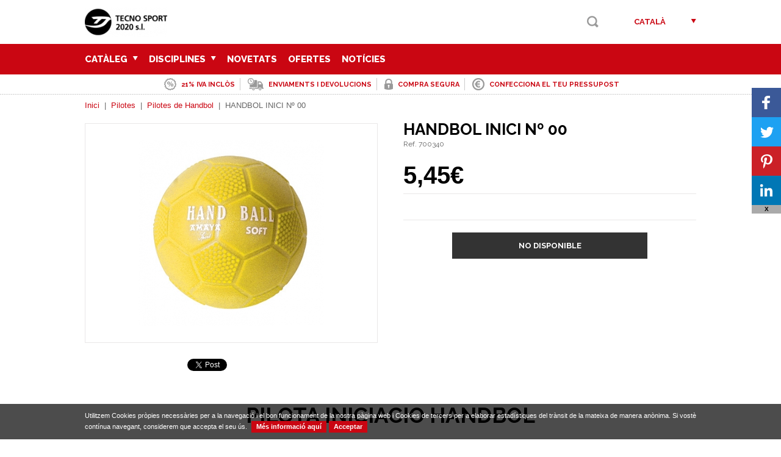

--- FILE ---
content_type: text/html; charset=windows-1252
request_url: https://www.tecnosports.com/cat/pilotes/pilotes-de-handbol/handbol-inici-n-00
body_size: 18345
content:
<!DOCTYPE html>
<html class="no-js" lang="ca" dir="ltr">
<head>
	<meta charset="windows-1252">
	<title>HANDBOL INICI Nº 00</title>
	<link href="/media/tecno/personalizacion/2_Favicon.1742653963.ico" rel="shortcut icon" type="image/x-icon">	<meta name="description" content="Pilota handball inici. Material esport escola">

	<link rel="alternate" hreflang="es" href="https://www.tecnosports.com/es/balones/balones-de-balonmano/balonmano-inicio-n00" />	
	<meta name="robots" content="index, follow">
	<meta name="google" content="notranslate">
	<meta name="theme-color" content="#CA0612">

	<meta property="og:title" content="HANDBOL INICI Nº 00">
	<meta property="og:description" content="Pilota handball inici. Material esport escola">
	<meta property="og:url" content="https://www.tecnosports.com/cat/pilotes/pilotes-de-handbol/handbol-inici-n-00">
	<meta property="og:image" content="https://www.tecnosports.com/img/tecno/1584/1742653938/handbol-inici-n-00.jpg">	<link rel="image_src" href="https://www.tecnosports.com/img/tecno/1584/1742653938/handbol-inici-n-00.jpg">

	<meta name="twitter:title" content="HANDBOL INICI Nº 00">
	<meta name="twitter:description" content="Pilota handball inici. Material esport escola">
	<meta name="twitter:image" content="https://www.tecnosports.com/img/tecno/1584/1742653938/handbol-inici-n-00.jpg"><meta name="twitter:image:src" content="https://www.tecnosports.com/img/tecno/1584/1742653938/handbol-inici-n-00.jpg">	<meta name="twitter:url" content="https://www.tecnosports.com/cat/pilotes/pilotes-de-handbol/handbol-inici-n-00">
	<meta name="twitter:card" content="summary_large_image">
	<meta name="twitter:site" content="">

	<link rel="stylesheet" href="https://fonts.googleapis.com/css?family=Raleway:300,400,500,600,700,800">
	<link rel="stylesheet" href="/style/main_1742654350.css" id="maincss">
	<link rel="stylesheet" href="/js/plugin/jquery.sidr.dark_1742653490.css">
	<link rel="stylesheet" href="/js/plugin/magnific-popup-0.9.0.min_1742653490.css">
	<meta name="viewport" content="width=device-width, initial-scale=1"><link rel="stylesheet" href="/style/responsive_1742654350.css">		<style>
			.mfp-gallery .mfp-image-holder .mfp-content { max-width: calc(100% - 120px); }
			.mfp-gallery .mfp-image-holder .mfp-figure { margin: 20px; }
			.mfp-gallery .mfp-image-holder .mfp-figure:after { background: #ffffff; }
		</style>
	<!--[if lt IE 9]><script src="//html5shim.googlecode.com/svn/trunk/html5.js"></script><![endif]-->
	
	</head><body id="cat" class="page-articulos-detalle">
	    <script>
  var head=document.getElementsByTagName("head")[0];
  var script=document.createElement("script");
  script.src="https://www.googletagmanager.com/gtag/js?id=G-7BXLFGQ376";
  script.type="text/javascript";
  script.async=true;
  script.defer=true;
  head.appendChild(script);
  window.dataLayer = window.dataLayer || [];
  function gtag(){ dataLayer.push(arguments); }
  gtag('js', new Date());
  gtag('config', 'G-7BXLFGQ376');
</script>
    <div id="fb-root"></div>
            <script async defer crossorigin="anonymous" src="https://connect.facebook.net/ca_ES/sdk.js#xfbml=1&version=v12.0&appId=390546587953064&autoLogAppEvents=1" nonce="yOWHtLfI"></script>
        
    <script>
        (function(d, s, id) {
        	// prepare scripts
        	var js, fjs = d.getElementsByTagName(s)[0];
        	if (d.getElementById(id)) return;
            // tweet
            js = d.createElement(s); 
            js.src = "//platform.twitter.com/widgets.js";
            js.async = true;
            fjs.parentNode.insertBefore(js, fjs);
        }(document, "script", "facebook-jssdk"));
    </script>
	<div id="main">
		<header>
	<div class="wrapper">
					<a href="/cat/index.html" title="Tecno Sport">
				<img src="/media/tecno/image/personalizacion/2_Logo.1742653962.png" class="logo nomobile" alt="Tecno Sport" title="Tecno Sport" />
								<span class="logomini">
					<img src="/media/tecno/image/personalizacion/2_LogoMini.1742653962.png" alt="Tecno Sport" title="Tecno Sport" />
				</span>
							</a>
				<div class="topper right">
			<ul class="font upper left">
				<li class="left"><a href="#" class="icon lens" title="Cercar" id="open-search"></a><form class="none" id="form-predictive" action="/cat/resultats-cerca.html"><a href="#" class="icon lens" title="Cercar"></a><input type="text" name="search" value=""></form></li>
																				<div class="langs right"><a href="#" title="Català" class="lang">Català</a><div class="lang-sub"><a href="/es/balones/balones-de-balonmano/balonmano-inicio-n00" title="Castellano">Castellano</a></div></div>			</ul>
			<div id="mobile-header" class="noweb yesmobile right">
				<a id="responsive-menu-button" href="#sidr-main" class="font upper"><span>Menú</span><i></i></a>
			</div>
		</div>
	</div>
</header>
<div class="layout-header" id="layout-cesta-top">
	<div class="triangle"></div>
	<div class="cesta-header">
		<div class="cesta-title upper font">Cistella de la compra <span class="cesta-top">(0)</span></div>
		<div class="cesta-list">
			<a href="#" class="cesta-up cesta-arrow active"><i></i></a>
			<div class="cesta-objects">
				<ul>
								</ul>
			</div>
			<a href="#" class="cesta-down cesta-arrow active"><i></i></a>
		</div>
		<div class="cesta-amount clear overflow"><b>Total: <span>0,00</span> &euro;</b><br />IVA inclòs</div>
		<a href="/cat/cistella.html" class="btn font" title="Anar a la cistella">Anar a la cistella</a>
	</div>
</div><div class="layout-header" id="layout-predictive">
	<!-- Predictive -->
</div><div class="layout-header" id="layout-login-top">
	<div class="triangle"></div>
	<div class="login-header">
		<div id="login-form" class="forms">
			<div class="login-title upper font">Inicia Sessió</div>
			<div class="login-content">
				<form action="login" class="form-login" id="login">
					<input type="hidden" name="URI" value="/cat/pilotes/pilotes-de-handbol/handbol-inici-n-00">
					<input type="hidden" name="Idioma" value="cat">
					<input type="hidden" name="Redirect" value="">
				</form>
			</div>
		</div>
		<div id="recovery-form" class="forms none">
			<div class="login-title upper font">Recordar Contrasenya</div>
			<div class="login-content">
				<form action="recovery" class="form-recovery" id="recovery">
					<input type="hidden" name="URI" value="/cat/pilotes/pilotes-de-handbol/handbol-inici-n-00">
					<input type="hidden" name="Idioma" value="cat">
				</form>
			</div>
		</div>
		<div id="register-form" class="forms none">
			<div class="login-title upper font">Registrar Compte</div>
			<div class="login-content">
				<form action="register" class="form-register" id="register">
					<input type="hidden" name="URI" value="/cat/pilotes/pilotes-de-handbol/handbol-inici-n-00">
					<input type="hidden" name="Idioma" value="cat">
				</form>
			</div>
		</div>
	</div>
</div>
		<div id="cabecera" class="interior">
	<nav class="menubg nomobile navigation">
	<ul class="wrapper upper">
		<li class="noweb"><a href="/es/balones/balones-de-balonmano/balonmano-inicio-n00" class="font extrabold" title="Castellano">Castellano</a></li><li class="noweb"><a href="/cat/pilotes/pilotes-de-handbol/handbol-inici-n-00" class="font extrabold" title="Català">Català</a></li>				<li class="left"><a href="/cat/articles.html" title="Catàleg" class="font extrabold ">Catàleg <span class="icon arrownav"></span></a><ul class="submenu menubg"><div class="left"><li class=""><a href="/cat/atletisme" title="Atletisme" class="font extrabold  ">Atletisme</a></li><li class=""><a href="/cat/complements-i-textils" title="Complements i Tèxtils" class="font extrabold  ">Complements i Tèxtils</a></li><li class=""><a href="/cat/equipament-entrenament" title="Equipament Entrenament" class="font extrabold  ">Equipament Entrenament</a></li><li class=""><a href="/cat/espai-infantil" title="Espai Infantil" class="font extrabold  ">Espai Infantil</a></li><li class=""><a href="/cat/esports-alternatius" title="Esports Alternatius" class="font extrabold  ">Esports Alternatius</a></li><li class=""><a href="/cat/esports-amb-raquetes" title="Esports amb raquetes" class="font extrabold  ">Esports amb raquetes</a></li><li class=""><a href="/cat/esports-dhivern" title="Esports d'Hivern" class="font extrabold  ">Esports d'Hivern</a></li><li class=""><a href="/cat/fitness-body-building" title="Fitness & Body Building" class="font extrabold  ">Fitness & Body Building</a></li><li class=""><a href="/cat/gimnas" title="Gimnàs" class="font extrabold  ">Gimnàs</a></li><li class=""><a href="/cat/gimnastica-ritmica" title="Gimnàstica Rítmica" class="font extrabold  ">Gimnàstica Rítmica</a></li><li class=""><a href="/cat/installacions-esportives" title="Instal·lacions Esportives" class="font extrabold  ">Instal·lacions Esportives</a></li><li class=""><a href="/cat/pilotes" title="Pilotes" class="font extrabold  ">Pilotes</a></li><li class=""><a href="/cat/piscina" title="Piscina" class="font extrabold  ">Piscina</a></li><li class=""><a href="/cat/psicomotricitat" title="Psicomotricitat" class="font extrabold  ">Psicomotricitat</a></li></div></ul></li><li class="left"><a href="/cat/disciplines" class="font extrabold " title="Disciplines">Disciplines <span class="icon arrownav"></span><ul class="submenu menubg"><div class="left"><li><a href="/cat/disciplina/arts-marcials" class="font extrabold " title="Arts marcials">Arts marcials</a></li><li><a href="/cat/disciplina/atletisme" class="font extrabold " title="Atletisme">Atletisme</a></li><li><a href="/cat/disciplina/baseball" class="font extrabold " title="Baseball">Baseball</a></li><li><a href="/cat/disciplina/badminton" class="font extrabold " title="Bàdminton">Bàdminton</a></li><li><a href="/cat/disciplina/basquet" class="font extrabold " title="Bàsquet">Bàsquet</a></li><li><a href="/cat/disciplina/basquet-1" class="font extrabold " title="Bàsquet">Bàsquet</a></li><li><a href="/cat/disciplina/entrenament-funcional" class="font extrabold " title="Entrenament Funcional">Entrenament Funcional</a></li><li><a href="/cat/disciplina/espai-infantil" class="font extrabold " title="Espai infantil">Espai infantil</a></li><li><a href="/cat/disciplina/esquash" class="font extrabold " title="Esquash">Esquash</a></li><li><a href="/cat/disciplina/esqui-i-esports-dhivern" class="font extrabold " title="Esquí i esports d'Hivern">Esquí i esports d'Hivern</a></li><li><a href="/cat/disciplina/fitness" class="font extrabold " title="Fitness">Fitness</a></li><li><a href="/cat/disciplina/futbol" class="font extrabold " title="Futbol">Futbol</a></li><li><a href="/cat/disciplina/futbol-7" class="font extrabold " title="Futbol 7">Futbol 7</a></li><li><a href="/cat/disciplina/futbol-america" class="font extrabold " title="Futbol americà">Futbol americà</a></li><li><a href="/cat/disciplina/futbol-platja" class="font extrabold " title="Futbol platja">Futbol platja</a></li><li><a href="/cat/disciplina/futbol-sala" class="font extrabold " title="Futbol sala">Futbol sala</a></li><li><a href="/cat/disciplina/gimnas" class="font extrabold " title="Gimnàs ">Gimnàs </a></li></div><div class="right"><li><a href="/cat/disciplina/gimnastica-ritmica" class="font extrabold " title="Gimnàstica rítmica">Gimnàstica rítmica</a></li><li><a href="/cat/disciplina/halterofilia" class="font extrabold " title="Halterofília">Halterofília</a></li><li><a href="/cat/disciplina/handbol" class="font extrabold " title="Handbol">Handbol</a></li><li><a href="/cat/disciplina/korfball" class="font extrabold " title="Korfball">Korfball</a></li><li><a href="/cat/disciplina/multiesport" class="font extrabold " title="Multiesport">Multiesport</a></li><li><a href="/cat/disciplina/natacio" class="font extrabold " title="Natació">Natació</a></li><li><a href="/cat/disciplina/padel" class="font extrabold " title="Padel">Padel</a></li><li><a href="/cat/disciplina/pilates" class="font extrabold " title="Pilates">Pilates</a></li><li><a href="/cat/disciplina/psicomotricitat" class="font extrabold " title="Psicomotricitat">Psicomotricitat</a></li><li><a href="/cat/disciplina/rugby" class="font extrabold " title="Rugby">Rugby</a></li><li><a href="/cat/disciplina/street-hockey" class="font extrabold " title="Street hockey">Street hockey</a></li><li><a href="/cat/disciplina/tennis" class="font extrabold " title="Tennis">Tennis</a></li><li><a href="/cat/disciplina/tennis-taula" class="font extrabold " title="Tennis taula">Tennis taula</a></li><li><a href="/cat/disciplina/voleibol" class="font extrabold " title="Voleibol">Voleibol</a></li><li><a href="/cat/disciplina/voley-platja" class="font extrabold " title="Voley platja">Voley platja</a></li><li><a href="/cat/disciplina/waterpolo" class="font extrabold " title="Waterpolo">Waterpolo</a></li></div></ul></li><li class="left"><a href="/cat/novetats" class="font extrabold " title="Novetats">Novetats</a></li><li class="left"><a href="/cat/ofertes" class="font extrabold " title="Ofertes">Ofertes</a></li><li class="left"><a href="/cat/noticies.html" class="font extrabold " title="Notícies">Notícies</a></li>	</ul>
</nav>
<ul class="wrapper clear info-top"><li class="color upper font bold"><a rel="nofollow" href="/cat/ajuda.html" title="21% IVA inclòs"><img src="/media/tecno/image/contenidos_superior/1_Icono.1742653961.png" alt="21% IVA inclòs" title="21% IVA inclòs" class="left" /><span class="left">21% IVA inclòs</span></a></li><li class="color upper font bold"><a rel="nofollow" href="/cat/devolucions.html" title="Enviaments i devolucions"><img src="/media/tecno/image/contenidos_superior/2_Icono.1742653961.png" alt="Enviaments i devolucions" title="Enviaments i devolucions" class="left" /><span class="left">Enviaments i devolucions</span></a></li><li class="color upper font bold"><a rel="nofollow" href="/cat/compra-segura.html" title="Compra segura"><img src="/media/tecno/image/contenidos_superior/3_Icono.1742653961.png" alt="Compra segura" title="Compra segura" class="left" /><span class="left">Compra segura</span></a></li><li class="color upper font bold"><a rel="nofollow" href="/cat/pressupost.html" title="Confecciona el teu pressupost"><img src="/media/tecno/image/contenidos_superior/4_Icono.1742653961.png" alt="Confecciona el teu pressupost" title="Confecciona el teu pressupost" class="left" /><span class="left">Confecciona el teu pressupost</span></a></li></ul></div>
<div class="wrapper clear">
	<div class="clear migas">
	<span typeof="v:Breadcrumb"><a href="/cat/index.html" rel="v:url" property="v:title" title="Inici">Inici</a></span> &nbsp;|&nbsp; <span typeof="v:Breadcrumb"><a href="/cat/pilotes" rel="v:url" property="v:title" title="Pilotes">Pilotes</a></span> &nbsp;|&nbsp; <span typeof="v:Breadcrumb"><a href="/cat/pilotes/pilotes-de-handbol" rel="v:url" property="v:title" title="Pilotes de Handbol">Pilotes de Handbol</a></span> &nbsp;|&nbsp; <span>HANDBOL INICI Nº 00</span></div>	<div class="clear contents" itemscope itemtype="http://schema.org/Product">
		<div class="articulo-detalle clear">
			<div class="titular">
				<h1 class="font upper bold" itemprop="name">HANDBOL INICI Nº 00</h1>
				<h4>Ref. 700340</h4>
				
			</div>
			<div class="left fotografia">
				<div class="zoomer"><a href="/media/tecno/image/articulos/1584_Foto.1742653938.jpg" rel="nofollow" title="HANDBOL INICI Nº 00" class="ajax-zoom image-magnific"><img src="/img/tecno/1584/1742653960/handbol-inici-n-00.jpg" alt="HANDBOL INICI Nº 00" title="HANDBOL INICI Nº 00" data-width="352" data-height="352" class="zoom-foto" /></a></div>
				
				<div class="shares clear">
					<div class="left fb">
						<div class="fb-like" data-href="https://www.tecnosports.com/cat/pilotes/pilotes-de-handbol/handbol-inici-n-00" data-width="113" data-layout="button_count" data-action="like" data-show-faces="false" data-share="false"></div>
					</div>
					<div class="left tw">
						<a href="https://twitter.com/share" class="twitter-share-button" data-url="https://www.tecnosports.com/cat/pilotes/pilotes-de-handbol/handbol-inici-n-00" data-lang="en">Twittear</a>
					</div>
					<!-- <div class="left gp">
						<div class="g-plusone" data-size="medium" data-href="https://www.tecnosports.com/cat/pilotes/pilotes-de-handbol/handbol-inici-n-00"></div>
					</div> -->
				</div>
			</div>
			<div class="left detail">
				<div class="prices clear">
					<div class="left">
						<div class="normal bold"><span class="big helvetica">5,45&euro;</span></div>
					</div>
					
				</div>
				<form class="stock-info" id="purchase">
					<input type="hidden" name="Id" value="1584">
					<input type="hidden" name="GiftData" value="">
					<div class="custom clear">
						
			<div class="clear custom-line">
				<div class="left">
					
				</div>
				
			</div>
		
					</div>
					<div class="tcenter clear anyadir">
						<span class="btn upper font bold nostock">No disponible</span>
					</div>
				</form>
			</div>
			<div class="clear description">
				
				<div class="notabs">	
					<div class="pestanya textos" id="tab-desc">
						<h2 class="font bold tcenter">PILOTA INICIACIO HANDBOL</h2><div><p>Pilota handbol Nº 00 material plàstic TPE. Suau i tou. Amb vàlvula per inflar. Ideal per l'inici al balonmano. Iniciació.</p></div>
						
					</div>
					
				</div>
				
			<div class="titulo-block clear font bold upper">Articles que et poden interessar...</div>
			<div class="productos-populares-list productos-populares-interior clear">
				
        <div class="producto left">
            <div class="producto-foto">
                <a href="/cat/pilotes/pilotes-de-handbol/pilota-balonmano-escuma-compacte-pack-6" title="PILOTA BALONMANO ESCUMA COMPACTE. PACK 6."><img src="/img/thumbs/tecno/1142/1742653959/pilota-balonmano-escuma-compacte-pack-6.jpg" alt="PILOTA BALONMANO ESCUMA COMPACTE. PACK 6." title="PILOTA BALONMANO ESCUMA COMPACTE. PACK 6." /></a>
            </div>
            <div class="info">
                <h3 class="font upper"><a href="/cat/pilotes/pilotes-de-handbol/pilota-balonmano-escuma-compacte-pack-6" title="PILOTA BALONMANO ESCUMA COMPACTE. PACK 6.">PILOTA BALONMANO ESCUMA COMPACTE. PACK 6.</a></h3>
                 <p><span><a href="/cat/pilotes/pilotes-de-handbol" title="Pilotes de Handbol">Pilotes de Handbol</a></span></p>
            </div>
            <div class="clear bottom producto-pie">
                <span class="left font bold">42,11 &euro;</span>
                
            </div>
        </div>
    
        <div class="producto left">
            <div class="producto-foto">
                <a href="/cat/pilotes/pilotes-de-handbol/handbol-inici-n" title="HANDBOL INICI Nº 0"><img src="/img/thumbs/tecno/1437/1742653959/handbol-inici-n.jpg" alt="HANDBOL INICI Nº 0" title="HANDBOL INICI Nº 0" /></a>
            </div>
            <div class="info">
                <h3 class="font upper"><a href="/cat/pilotes/pilotes-de-handbol/handbol-inici-n" title="HANDBOL INICI Nº 0">HANDBOL INICI Nº 0</a></h3>
                 <p><span><a href="/cat/pilotes/pilotes-de-handbol" title="Pilotes de Handbol">Pilotes de Handbol</a></span></p>
            </div>
            <div class="clear bottom producto-pie">
                <span class="left font bold">5,57 &euro;</span>
                
            </div>
        </div>
    
        <div class="producto left">
            <div class="producto-foto">
                <a href="/cat/pilotes/pilotes-de-handbol/balonmano-iniciacio-n-1" title="BALONMANO INICIACIÓ Nº 1"><img src="/img/thumbs/tecno/63/1742653959/balonmano-iniciacio-n-1.jpg" alt="BALONMANO INICIACIÓ Nº 1" title="BALONMANO INICIACIÓ Nº 1" /></a>
            </div>
            <div class="info">
                <h3 class="font upper"><a href="/cat/pilotes/pilotes-de-handbol/balonmano-iniciacio-n-1" title="BALONMANO INICIACIÓ Nº 1">BALONMANO INICIACIÓ Nº 1</a></h3>
                 <p><span><a href="/cat/pilotes/pilotes-de-handbol" title="Pilotes de Handbol">Pilotes de Handbol</a></span></p>
            </div>
            <div class="clear bottom producto-pie">
                <span class="left font bold">5,75 &euro;</span>
                
            </div>
        </div>
    
			</div>
						
				
				
				
			<div id="anchor-comments">
				<div class="titulo-block clear font bold upper">Opinions dels usuaris</div>
				<div class="fb-comments" data-href="https://www.tecnosports.com/cat/pilotes/pilotes-de-handbol/handbol-inici-n-00" data-width="1002" data-numposts="5" data-colorscheme="light"></div>
			</div>
		
			</div>
			
		<div class="articulo-resumen wrapper">
			<div class="ar-foto"><img src="/media/tecno/image/articulos/mini/1584_Foto.1742653959.jpg" alt="HANDBOL INICI Nº 00" title="HANDBOL INICI Nº 00" /></div>
			<div class="left">
				<h3 class="font upper bold">HANDBOL INICI Nº 00</h3>
				<form class="ar-info clear overflow">
					<input type="hidden" name="Id" value="1584">
					<input type="hidden" name="Unidades" value="1">
					<input type="hidden" name="GiftData" value="">
					<div class="prices left"><div class="normal bold"><span class="big helvetica">5,45&euro;</span></div></div>
					
					<a href="#" title="No disponible" class="btn upper font bold right nostock">No disponible</a>
				</form>
			</div>
		</div>
		<div class="articulo-mini-chart none">
			<h3 class="font upper bold">HANDBOL INICI Nº 00</h3>
			<div class="ar-foto"><img src="/media/tecno/image/articulos/mini/1584_Foto.1742653959.jpg" alt="HANDBOL INICI Nº 00" title="HANDBOL INICI Nº 00" /></div>
			<div class="normal bold"><span class="big helvetica">5,45&euro;</span></div>
		</div>
	
		</div>
	</div></div>
<div class="banners-bottom clear interior"></div>
	</div>
	<footer class="clear">
		<div class="footer"></div>
</footer>
	<div id="cookies"></div><a href="#" class="back-to-top"></a>
<div class="loader">
	<img src="/img/loading.1742653481.gif" alt="Carregant..." title="Carregant..." />
</div>
<div class="alert">
	<div class="alerta">
		<img src="/media/tecno/image/personalizacion/2_Logo.1742653962.png" alt="Tecno Sport" title="Tecno Sport" class="alert-logo" />
		<div></div>
		<span class="dismiss">x</span>
	</div>
</div>
<div class="share-plugin right">
	<a class="icon-svc-facebook" target="_blank" href="https://www.facebook.com/sharer/sharer.php?u=https://www.tecnosports.com/cat/pilotes/pilotes-de-handbol/handbol-inici-n-00">
		<span class="icon-wrapper"><svg xmlns="http://www.w3.org/2000/svg" xmlns:xlink="http://www.w3.org/1999/xlink" viewBox="0 0 32 32" title="Facebook" alt="Facebook" class="share-btn"><g><path d="M22 5.16c-.406-.054-1.806-.16-3.43-.16-3.4 0-5.733 1.825-5.733 5.17v2.882H9v3.913h3.837V27h4.604V16.965h3.823l.587-3.913h-4.41v-2.5c0-1.123.347-1.903 2.198-1.903H22V5.16z" fill-rule="evenodd"></path></g></svg></span>
	</a>
	<a class="icon-svc-twitter" target="_blank" href="https://twitter.com/intent/tweet?source=tweetbutton&text=HANDBOL INICI NÂº 00&url=https://www.tecnosports.com/cat/pilotes/pilotes-de-handbol/handbol-inici-n-00">
		<span class="icon-wrapper"><svg xmlns="http://www.w3.org/2000/svg" xmlns:xlink="http://www.w3.org/1999/xlink" viewBox="0 0 32 32" title="Twitter" alt="Twitter" class="share-btn"><g><path d="M27.996 10.116c-.81.36-1.68.602-2.592.71a4.526 4.526 0 0 0 1.984-2.496 9.037 9.037 0 0 1-2.866 1.095 4.513 4.513 0 0 0-7.69 4.116 12.81 12.81 0 0 1-9.3-4.715 4.49 4.49 0 0 0-.612 2.27 4.51 4.51 0 0 0 2.008 3.755 4.495 4.495 0 0 1-2.044-.564v.057a4.515 4.515 0 0 0 3.62 4.425 4.52 4.52 0 0 1-2.04.077 4.517 4.517 0 0 0 4.217 3.134 9.055 9.055 0 0 1-5.604 1.93A9.18 9.18 0 0 1 6 23.85a12.773 12.773 0 0 0 6.918 2.027c8.3 0 12.84-6.876 12.84-12.84 0-.195-.005-.39-.014-.583a9.172 9.172 0 0 0 2.252-2.336" fill-rule="evenodd"></path></g></svg></span>
	</a>
	<a class="icon-svc-pinterest" target="_blank" href="https://pinterest.com/pin/create/button/?url=https://www.tecnosports.com/cat/pilotes/pilotes-de-handbol/handbol-inici-n-00&media=https://www.tecnosports.com/img/tecno/1584/1742653938/handbol-inici-n-00.jpg&description=Pilota handball inici. Material esport escola">
		<span class="icon-wrapper"><svg xmlns="http://www.w3.org/2000/svg" xmlns:xlink="http://www.w3.org/1999/xlink" viewBox="0 0 32 32" title="Pinterest" alt="Pinterest" class="share-btn"><g><path d="M7 13.252c0 1.81.772 4.45 2.895 5.045.074.014.178.04.252.04.49 0 .772-1.27.772-1.63 0-.428-1.174-1.34-1.174-3.123 0-3.705 3.028-6.33 6.947-6.33 3.37 0 5.863 1.782 5.863 5.058 0 2.446-1.054 7.035-4.468 7.035-1.232 0-2.286-.83-2.286-2.018 0-1.742 1.307-3.43 1.307-5.225 0-1.092-.67-1.977-1.916-1.977-1.692 0-2.732 1.77-2.732 3.165 0 .774.104 1.63.476 2.336-.683 2.736-2.08 6.814-2.08 9.633 0 .87.135 1.728.224 2.6l.134.137.207-.07c2.494-3.178 2.405-3.8 3.533-7.96.61 1.077 2.182 1.658 3.43 1.658 5.254 0 7.614-4.77 7.614-9.067C26 7.987 21.755 5 17.094 5 12.017 5 7 8.15 7 13.252z" fill-rule="evenodd"></path></g></svg></span>
	</a>
	<a class="icon-svc-linkedin" target="_blank" href="https://www.linkedin.com/shareArticle?mini=true&url=https://www.tecnosports.com/cat/pilotes/pilotes-de-handbol/handbol-inici-n-00&title=HANDBOL INICI NÂº 00&summary=Pilota handball inici. Material esport escola&source=">
		<span class="icon-wrapper"><svg xmlns="http://www.w3.org/2000/svg" xmlns:xlink="http://www.w3.org/1999/xlink" viewBox="0 0 32 32" title="LinkedIn" alt="LinkedIn" class="share-btn"><g><path d="M26 25.963h-4.185v-6.55c0-1.56-.027-3.57-2.175-3.57-2.18 0-2.51 1.7-2.51 3.46v6.66h-4.182V12.495h4.012v1.84h.058c.558-1.058 1.924-2.174 3.96-2.174 4.24 0 5.022 2.79 5.022 6.417v7.386zM8.23 10.655a2.426 2.426 0 0 1 0-4.855 2.427 2.427 0 0 1 0 4.855zm-2.098 1.84h4.19v13.468h-4.19V12.495z" fill-rule="evenodd"></path></g></svg></span>
	</a>
		<span class="close">X</span>
</div>
	<script src="/js/lib/jquery-1.11.2.min_1742653490.js"></script>
<script src="/js/plugin/jquery.sidr.min_1742653490.js"></script>
<script type="text/javascript">
	var loadRecaptcha = function() {
		if($("#g-recaptcha").length>0){
			grecaptcha.render(
				document.getElementById("g-recaptcha"),
				{ "sitekey" : " 6Lfu-xEUAAAAABfEYb9Qi5Bq6PlIdOaceXctK8lE" }
			);
		}
	};
</script>
<script src="//www.google.com/recaptcha/api.js?onload=loadRecaptcha&render=explicit&hl=ca" async defer></script><script src="/js/plugin/magnific-popup-0.9.0.min_1742653490.js"></script>
<script src="/js/plugin/jquery.rating_1742653490.js"></script>
<script src="/js/plugin/masonry-3.3.0.min_1742653490.js"></script>
<script src="/js/plugin/imagesloaded-3.1.8.min_1742653490.js"></script>
<script>
	$(function(){
		var Idioma = 'cat';
		var isMobile = '';
		var isTablet = '';
		/* SystemOS Detection */ if(navigator.userAgent.indexOf("iPad") != -1){ $("html").addClass("ipad"); } else if(navigator.userAgent.indexOf("Mac") != -1){ $("html").addClass("mac-os"); } else if(navigator.userAgent.indexOf("Linux") != -1){ $("html").addClass("linux"); } else { $("html").addClass("windows"); } /* Navigator Detection */ if(navigator.userAgent.indexOf("Opera") != -1){ $("html").addClass("opera"); } else if(navigator.userAgent.indexOf("Chrome") != -1){ $("html").addClass("chrome"); } else if(navigator.userAgent.indexOf("Safari") != -1){ $("html").addClass("safari"); } else if(navigator.userAgent.indexOf("MSIE") != -1){ $("html").addClass("ie"); if(navigator.userAgent.indexOf("MSIE 11") != -1){ $("html").addClass("ie11"); } else if(navigator.userAgent.indexOf("MSIE 10") != -1){ $("html").addClass("ie10"); } else if(navigator.userAgent.indexOf("MSIE 9") != -1){ $("html").addClass("ie9"); } else if(navigator.userAgent.indexOf("MSIE 8") != -1){ $("html").addClass("ie8"); } else if(navigator.userAgent.indexOf("MSIE 7") != -1){ $("html").addClass("ie7"); } else if(navigator.userAgent.indexOf("MSIE 6") != -1){ $("html").addClass("ie6"); } } else if(navigator.userAgent.indexOf("Firefox") != -1){ $("html").addClass("firefox"); } /* Redeclarar Alert y Acciones del Layer */ var proxied = window.alert; window.alert = function(e){ /*return proxied.apply(this, arguments);*/ $(".alert .alerta").find("div:first").html(e); $(".alert").show(); }; $(document).keyup(function(e) { if(e.keyCode == 27){ if($(".alert").is(":visible")){ $(".alert").hide(); } } }); $("body,html").click(function(e){ if(e.target.className.toLowerCase().indexOf("alert") >= 0){ $(".alert").hide(); } }); $(document).on("click",".alert .close, .alert .dismiss",function(e){ e.preventDefault(); $(".alert").hide(); }); /* Helper Functions as PHP */ function numerico(valor){ cad = valor.toString(); for (var i=0; i<cad.length; i++) { var caracter = cad.charAt(i); if (caracter<"0" || caracter>"9") return false; } return true; } function stristr(haystack, needle, bool){ haystack += ''; var pos = haystack.toLowerCase().indexOf(needle.toLowerCase()); if (pos == -1) { return false; } else { if (bool) { return haystack.substr(0, pos); } else { return haystack.slice(pos); } } } function str_replace(search, position, replace, subject){ var f = search, r = replace, s = subject, p = position; var ra = r instanceof Array, sa = s instanceof Array, f = [].concat(f), r = [].concat(r), i = (s = [].concat(s)).length; while( j = 0, i-- ){ if( s[i] ){ while( s[p] = s[p].split( f[j] ).join( ra ? r[j] || "" : r[0] ), ++j in f){}; } }; return sa ? s : s[0]; } /* Global variables */ var currentLocation = window.location; var currentHash = currentLocation.hash.substring(1); var Spain = 199; /* Resize slider */ $(window).on("resize load", function(){ if($(".sld").length>0){ $(".sld").each(function(e,f){ if($(f).width() >= $(window).width()){ $(f).css({"margin-left":(0-($(f).width()/2))+"px"}).css({"left":"50%"}); } else { if($(f).width() < $(window).width() && $(window).width()<768){ $(f).css({"margin-left":(0-($(f).width()/2))+"px"}).css({"left":"50%"}); } else { $(f).css({"margin-left":"0px"}).css({"left":"0px"}); } } }); } }); /* Layouts Header */ $(".layout-trigger").click(function(e){ if($(this).attr("id") == "cesta-top" && $(".cesta-top").html().replace("(","").replace(")","") == "0"){ return true; } else { e.preventDefault(); var mydiv = $("#layout-"+$(this).attr("id")); var me = $(this); mydiv.css({top: me.offset().top + me.height() + 7, left: me.offset().left}).toggle(); } }); $(document).mouseup(function(e){ var layout = $(".layout-header"); if(!layout.is(e.target) && layout.has(e.target).length === 0){ layout.hide(); } }); /* Predictive */ var mypredictive = "#form-predictive input[name=search]"; var mypredictivefilts = {cat:0, mar:0}; $(mypredictive).keyup(function(e){ var pad = 0; if($(".langs").length) pad += $(".langs").width() + 20; var mydiv = $("#layout-predictive"); if($(mypredictive).val().length >= 3){ mydiv.css({top: $(mypredictive).offset().top + $(mypredictive).height() + 8, left: $(mypredictive).offset().left + pad}).toggle(); $.ajax({ type: "POST", url: "/ajax.php?ac=predictive&Idioma="+Idioma, data: "q=" + $(mypredictive).val(), success: function(data){ $("#layout-predictive").html(data); if(pad > 0) $("#layout-predictive .triangle").css("right","+="+pad); } }); $("#layout-predictive").show(); } else { $("#layout-predictive").hide(); } mypredictivefilts = {cat:0, mar:0}; }); $(document).on("click", "#form-predictive .lens", function(e){ e.preventDefault(); $("#form-predictive").submit(); }); $(document).on("click", "#layout-predictive .predictive-left .more", function(e){ e.preventDefault(); $(this).parent().parent().find(".predictive-item").removeClass("none"); $(this).parent().remove(); $("#layout-predictive .predictive-right .predictive-list").height( $("#layout-predictive").height() - 34); }); $(document).on("click", "#layout-predictive .predictive-left .filter", function(e){ e.preventDefault(); $(this).parent().siblings().removeClass("active"); if($(this).parent().hasClass("active")){ $(this).parent().removeClass("active"); mypredictivefilts[$(this).attr("data-type")] = 0; } else { $(this).parent().addClass("active"); mypredictivefilts[$(this).attr("data-type")] = $(this).attr("data-id"); } $.ajax({ type: "POST", url: "/ajax.php?ac=predictive&Idioma="+Idioma, data: "q=" + $(mypredictive).val() + "&r=1" + "&cat="+mypredictivefilts.cat + "&mar="+mypredictivefilts.mar, success: function(data){ $("#layout-predictive .predictive-right").html(data); } }); }); /* Login Top */ $(document).on("click", "#sidr-id-sidr-login", function(e){ e.preventDefault(); $.sidr("close","sidr-main",function(f){ $("#login-top a").click(); }); }); $(document).on("click", "#login-form .goto", function(e){ e.preventDefault(); $("#login-form").toggle(); $($(this).attr("href")).toggle(); $($(this).attr("href") + " input:first").focus(); }); $(document).on("click", ".header-login", function(e){ e.preventDefault(); $("#layout-login-top .form-login")[0].reset(); $("#layout-login-top .forms").hide(); $("#layout-login-top #login-form").show(); $("#layout-login-top #login-form input:first").focus(); $("#layout-login-top .form-recovery")[0].reset(); $("#layout-login-top .form-register")[0].reset(); }); $(document).on("click", ".go-to-login", function(e){ e.preventDefault(); $("#login-top a").click(); }); $(document).on("click", ".go-to-register", function(e){ e.preventDefault(); $("#login-top a").click(); $("a[href=#register-form]").click(); $("#register").find("input[type=text]")[0].focus(); }); /* Cesta Top */ var cestaMax = 2; var cestaLis = $(".cesta-objects ul li").length; var cestaLih = $(".cesta-objects ul li").outerHeight(); var cestaTop = parseInt($(".cesta-objects ul").css("top")); var cestaGo = 0; $(".cesta-list .cesta-up").hide(); if($(".cesta-objects ul li").length < cestaMax){ $(".cesta-list .cesta-down").replaceWith("<hr>"); } else { $(".cesta-list .cesta-down").click(function(e){ e.preventDefault(); cestaGo = parseInt($(".cesta-objects ul").css("top")); cestaGo -= cestaLih; $(".cesta-objects ul").animate({top: cestaGo + "px"}, 500, function(){ if(cestaGo < cestaTop){ $(".cesta-list .cesta-up").show(); } if(cestaGo == (cestaTop - ((cestaLis - cestaMax) * cestaLih))){ $(".cesta-list .cesta-down").hide(); $(".cesta-list").append("<hr>"); } }); }); $(".cesta-list .cesta-up").click(function(e){ e.preventDefault(); cestaGo = parseInt($(".cesta-objects ul").css("top")); cestaGo += cestaLih; $(".cesta-objects ul").animate({top: cestaGo + "px"}, 500, function(){ if(cestaGo == cestaTop){ $(".cesta-list .cesta-up").hide(); } $(".cesta-list .cesta-down").show(); $(".cesta-list hr").remove(); }); }); } /* Carrito (insertar) */ $(".cesta-add").click(function(e){ e.preventDefault(); var me = $(this); if(me.hasClass("disabled")){ if(me.attr("data-alert")!=""){ alert(me.attr("data-alert")); } return false; } else { $.ajax({ type: "POST", url: "/ajax.php?ac=cesta-add&Idioma="+Idioma, data: me.parents("form").serialize(), dataType: "json", success: function(data){ if(data != "0"){ $(".cesta-top").html("("+data["items"]+")"); $(".cesta-amount span").html(data["total"]); $(".cesta-objects ul").html(data["item"]); cestaLis++; } } }); var pos = me.offset(); $("body").before("<div class=\"articulo-aux\" style=\"top:"+pos.top+"px;left:"+pos.left+"px;\">"+$(".articulo-mini-chart").html()+"</div>"); var pos = $("#cesta-top").offset(); me.addClass("disabled"); $(".articulo-aux").animate( { left: pos.left, top: pos.top, width: "toggle", height: "toggle" }, 1000, function(){ $(this).remove(); me.removeClass("disabled"); $("#cesta-top").click(); location.href = "#"; } ); } }); /* Carrito (cambiar valores) */ function noPrice(price){ return price.replace("&euro;","").replace(",",".").trim(); } function reloadChekout(data){ $(".cesta-subtotalsin-val").html(data["subtotalsin"]); $(".cesta-subtotal-val").html(data["subtotal"]); $(".cesta-shipping-val").html(data["gastos"]); $(".cesta-discountvol-val").html(data["descuentovol"]); if(noPrice(data["descuentovol"])>0 || noPrice(data["descuentovol"])<0){$(".cesta-discountvol").show();}else{$(".cesta-discountvol").hide();} $(".cesta-base1-val").html(data["base1"]); if(noPrice(data["base1"])>0){$(".cesta-base1").show();}else{$(".cesta-base1").hide();} $(".cesta-vat1-val").html(data["iva1"]); if(noPrice(data["iva1"])>0){$(".cesta-vat1").show();}else{$(".cesta-vat1").hide();} $(".cesta-base2-val").html(data["base2"]); if(noPrice(data["base2"])>0){$(".cesta-base2").show();}else{$(".cesta-base2").hide();} $(".cesta-vat2-val").html(data["iva2"]); if(noPrice(data["iva2"])>0){$(".cesta-vat2").show();}else{$(".cesta-vat2").hide();} $(".cesta-base3-val").html(data["base3"]); if(noPrice(data["base3"])>0){$(".cesta-base3").show();}else{$(".cesta-base3").hide();} $(".cesta-vat3-val").html(data["iva3"]); if(noPrice(data["iva3"])>0){$(".cesta-vat3").show();}else{$(".cesta-vat3").hide();} $(".cesta-discount-val").html(data["descuento"]); if(noPrice(data["descuento"])>0 || noPrice(data["descuento"])<0){$(".cesta-discount").show();}else{$(".cesta-discount").hide();} $(".total em span").html(data["total"]); if(data["total"].replace(",",".")<0.01){ $(".checkout-form-mpag").hide(); $(".checkout-form-mpag input[name=Pay]").prop("checked",""); $(".checkout-form-mpag input[name=Pay]:first").prop("checked","checked"); } else { $(".checkout-form-mpag").show(); } } /* Carrito (eliminar) */ $(document).on("click",".cesta-del",function(e){ e.preventDefault(); var me = $(this); var lin = me.parents(".item-cesta"); $.ajax({ type: "POST", url: "/ajax.php?ac=cesta-del&Idioma="+Idioma, data: "Id="+lin.attr("data-lin"), dataType: "json", beforeSend: function(){ loader(1); }, success: function(data){ if(data != "0"){ lin.remove(); $(".cesta-top").html("("+data["items"]+")"); $(".cesta-amount span").html(data["total"]); $(".cesta-objects ul").html(data["item"]); cestaLis--; reloadChekout(data); if(data["items"] < 1){ location.href = data["location"]; } else { if($(".cesta-paso-1").length>0){ $(".cesta-paso-1").html(data["cesta1"]); } else if($(".cesta-paso-2").length>0){ $(".cesta-paso-2").html(data["cesta2"]); } } loader(0); if($(".checkout-data-facturacion").length){ $.ajax({ type: "POST", url: "/ajax.php?ac=check-gastos&Idioma="+Idioma, data: $(".checkout-data-facturacion").serialize() + "&" + $(".checkout-data-envio").serialize(), dataType: "json", beforeSend: function(){ loader(1); }, success: function(res){ reloadChekout(res); if($(".mandatory").length == 0) $(".info-pending").hide(); loader(0); } }); } } } }); }); /* Carrito (actualizar) */ $(document).on("change",".cesta-change-units",function(e){ e.preventDefault(); var me = $(this); var lin = me.parents(".item-cesta"); $.ajax({ type: "POST", url: "/ajax.php?ac=cesta-change&Idioma="+Idioma, data: "Id="+lin.attr("data-lin")+"&Ud="+me.val(), dataType: "json", beforeSend: function(){ loader(1); }, success: function(data){ if(data != "0"){ if($(".cesta-paso-1").length>0){ $(".cesta-paso-1").html(data["cesta1"]); } else if($(".cesta-paso-2").length>0){ $(".cesta-paso-2").html(data["cesta2"]); } $(".cesta-top").html("("+data["items"]+")"); $(".cesta-amount span").html(data["total"]); $(".cesta-objects ul").html(data["item"]); reloadChekout(data); if($(lin).hasClass("resumen-tr")){ $(lin).find(".td-tot b").html(data["pricesin"]); } else { $(lin).find(".td-tot b").html(data["price"]); } loader(0); } } }); }); /* H4 con estilo */ if($(".contents h4").length > 0){ $(".contents h4").each(function(y,h){ $(h).addClass("font"); }); } /* Buscador */ $("#open-search").click(function(e){ e.preventDefault(); $(this).hide(); $("#form-predictive").show(); $("#form-predictive").find("input").focus(); }); $("#form-predictive input").on("click",function(e){ $(this).select(); }); /* Share Plugin */ $(window).on("load",function(e){ if($(".share-plugin").height()>0){ if($(".share-plugin").width() >= $(window).width()){ $("body").css({"margin-bottom":$(".share-plugin").height()}); } else { $("body").css({"margin-bottom":0}); } } }); $(window).on("resize",function(e){ if($(".share-plugin").height()>0){ if($(".share-plugin").width() >= $(window).width()){ $("body").css({"margin-bottom":$(".share-plugin").height()}); $("#cookies").css({"bottom":$(".share-plugin").height()}); } else { $("body").css({"margin-bottom":0}); $("#cookies").css({"bottom":0}); } } }); /* Cookies */ if($("#cookies").length){ $.ajax({ type: "POST", url: "/ajax.php?ac=show-cookies&Idioma="+Idioma, data: "Idioma="+Idioma, dataType: "json", success: function(data){ $("#cookies").html(data["html"]); $("#cookies").css({"bottom":$(".share-plugin").height()}); $("footer").css({"padding-bottom":$("#cookies").height()}); if($(".share-plugin").width() >= $(window).width()){ $("#cookies").css({"bottom":$(".share-plugin").height()}); } else { $("#cookies").css({"bottom":0}); } $(document).on("click", "#cookies .accept", function(e){ e.preventDefault(); $.ajax({ type: "POST", url: "/ajax.php?ac=cookies", data: "Idioma="+Idioma, dataType: "html", success: function(data){ $("#cookies").remove(); $("footer").css({"padding-bottom":0}); } }); }); } }); } /* Reajustar iframe comments */ $(window).load(function(){ $(".fb-comments").each(function(e,d){ dwi = $(d).attr("data-width"); dwb = $("body").width() - 20; if(dwi > dwb){ $(d).attr("data-width",dwb).find("iframe").css("width",dwb); } }); }); $(window).on("load resize",function(){ $(".iframe-responsive").each(function(e,d){ dwi = $(d).attr("data-width"); dwb = $("body").width() - 20; if(dwi > dwb){ $(d).attr("data-width",dwb).css("width",dwb); } }); }); /* Reajustar iframe video */ $(window).on("load resize",function(){ $(".articulo-detalle-video iframe").each(function(e,d){ dwi = $(d).attr("width"); dwh = $(d).attr("height"); dwb = $(".articulo-detalle-video").width(); $(d).attr("width",dwb); $(d).attr("height",(dwb * dwh / dwi)); $(d).css({"visibility":"visible"}); }); }); /* Ajustar destacados home */ $(window).on("load resize",function(){ if($(".productos-home-destacados .producto-home-destacado").length>0){ $(".productos-home-destacados").css({"visibility":"hidden"}); var phdh = 0; $(".productos-home-destacados .producto-home-destacado").each(function(e,f){ if($(f).height() > phdh){ phdh = $(f).height(); } }); $(".productos-home-destacados .producto-home-destacado").height(phdh); $(".productos-home-destacados").css({"visibility":"visible"}); } }); /* Ajustar verticalmente el logo con los links de la cabecera */ $(window).on("load resize",function(){ $(".topper").css("padding-top",($(".logo").height() - $(".topper").height()) / 2).css("visibility","visible"); }); /* Acciones comunes formularios */ $(".selval").bind("focus",function(e){ $(this).select(); }); $(".no-copy-paste").bind("copy paste",function(e){ e.preventDefault(); }); /* Back to top button */ var btoffset = $(window).height(); var btFade = 500; var btDuration = 500; $(window).scroll(function(){ if($(this).scrollTop()>btoffset){ $(".back-to-top").fadeIn(btFade); } else { $(".back-to-top").fadeOut(btFade); } }); $(".back-to-top").click(function(e){ e.preventDefault(); $("html,body").animate({scrollTop: 0}, btDuration); return false; }); /* Special selects */ $(".special-select select").each(function(){ var title = $(this).attr("title"); if($("option:selected",this).val() != "") title = $("option:selected",this).text(); $(this).css({"z-index":10,"opacity":0,"-khtml-appearance":"none"}); $(this).after("<span class=\"selected\"><span>" + title + "</span><i></i></span>"); $(this).change(function(){ val = $("option:selected",this).text(); $(this).next().html("<span>"+val+"</span><i></i>"); }); }); /* Menu sticky */ var nav = $("nav"); var head = $("header"); $(window).scroll(function(){ if($(this).scrollTop() > head.height()){ nav.addClass("sticky"); } else { nav.removeClass("sticky"); } }); /* Detail sticky */ var detail = $(".articulo-resumen"); var ficha = $(".articulo-detalle .anyadir"); if(ficha.length > 0){ $(window).scroll(function(){ if($(this).scrollTop() > (ficha.offset().top - 50)){ detail.addClass("sticky"); } else { detail.removeClass("sticky"); } }); } /* Sidebar actions */ $(".sidebar .mas").click(function(e){ e.preventDefault(); $(this).parent().parent().find(".more").toggle("slow"); if($(this).hasClass("active")){ $(this).removeClass("active"); $(this).find("span").text($(this).attr("data-title")); } else { $(this).addClass("active"); $(this).find("span").text($(this).attr("data-alt")); } }); /* Thumbnails */ var ulwidth = $(".thumbnails ul").width(); var liwidth = 0; var linum = 0; $(".thumbnails ul li").each(function(e,f){ liwidth += $(f).outerWidth(true); linum++; }); var lipos = 0; var liparts = liwidth / linum; if(ulwidth > liwidth){ $(".thumbnails .bt").hide(); } else { $(".thumbnails ul").width(liwidth); $(".thumbnails .bt").click(function(e){ e.preventDefault(); /*if($(this).hasClass("prev")){ ligo = lipos + liparts; if((ligo + liparts) == liwidth) ligo = 0 - liwidth + liparts; } else { ligo = lipos - liparts; if(ligo == (0 - liwidth)) ligo = 0; } $(".thumbnails ul").animate({left: ligo + "px"}, 500); lipos = ligo;*/ if($(this).hasClass("prev")){ if(lipos < 0){ ligo = lipos + liparts; if((ligo + liparts) == liwidth) ligo = 0 - liwidth + liparts; $(".thumbnails ul").animate({left: ligo + "px"}, 500); lipos = ligo; } } else { if((liwidth + lipos) > ulwidth){ ligo = lipos - liparts; if(ligo == (0 - liwidth)) ligo = 0; $(".thumbnails ul").animate({left: ligo + "px"}, 500); lipos = ligo; } } }); } /* Loader */ function loader(e){ if(e > 0) $(".loader").show(); else $(".loader").hide(); } /* Login */ $(document).on("submit","#login",function(e){ var myform = "#"+$(this).prop("id"); var submit = 0; submit += checkField(myform,"Email"); submit += checkField(myform,"Password"); if(submit == 0){ $.ajax({ type: "POST", url: "/ajax.php?ac="+$(myform).attr("action")+"&Idioma="+Idioma, data: $(myform).serialize(), dataType: "json", beforeSend: function(){ loader(1); }, success: function(data){ if(data["error"] == "0"){ location.href = data["location"]; } else { alert(data["error"]); loader(0); } } }); } return false; }); /* Recovery */ $(document).on("submit","#recovery",function(e){ var myform = "#"+$(this).prop("id"); var submit = 0; submit += checkField(myform,"Email"); if(submit == 0){ $.ajax({ type: "POST", url: "/ajax.php?ac="+$(myform).attr("action")+"&Idioma="+Idioma, data: $(myform).serialize(), dataType: "json", beforeSend: function(){ loader(1); }, success: function(data){ alert(data["msg"]); loader(0); } }); } return false; }); /* Logout */ $(document).on("click",".logout",function(e){ e.preventDefault(); var me = $(this); $.ajax({ type: "POST", url: "/ajax.php?ac=logout&Idioma="+Idioma, data: "Idioma="+me.attr("data-id"), dataType: "json", beforeSend: function(){ loader(1); }, success: function(data){ if(data != "0"){ location.href = data["location"]; } else { alert("ERROR"); loader(0); } } }); return false; }); /* Register */ var formRegis = "#register"; $(document).on("change keydown","#register input[name=Email]",function(e){ $("#register input[name=Email]").removeClass("error"); $("#register .alertEmail").hide(); $("#register .formatEmail").hide(); $("#register .duplicateEmail").hide(); }); $(document).on("submit","#register",function(e){ var submit = 0; var myform = "#"+$(this).attr("id"); submit += checkField(myform, "Nombre"); submit += checkField(myform, "Apellidos"); submit += checkField(myform, "Direccion"); submit += checkField(myform, "Poblacion"); submit += checkField(myform, "Pais"); if($(formRegis + " select[name=Pais]").val() == Spain){ submit += checkField(myform, "Provincia"); } submit += checkField(myform, "NIF"); submit += checkField(myform, "CodigoPostal"); submit += checkField(myform, "Telefono"); submit += checkField(myform, "Email"); submit += checkField(myform, "Password"); submit += checkField(myform, "PasswordR"); submit += checkField(myform, "Politica"); if(submit == 0){ loader(1); $.ajax({ type: "POST", url: "/ajax.php?ac=check-email&Idioma="+Idioma, data: $(formRegis).serialize(), dataType: "json", success: function(res){ if(res != "0"){ $(formRegis + " .duplicateEmail").hide(); } else { $(formRegis + " input[name=Email]").addClass("error"); $(formRegis + " .duplicateEmail").show(); submit++; } if(submit == 0){ $.ajax({ type: "POST", url: "/ajax.php?ac="+$(formRegis).attr("action")+"&Idioma="+Idioma, data: $(formRegis).serialize(), dataType: "json", success: function(data){ if(data == "-1"){ alert("Email Duplicado"); } else if(data != "0"){ location.href = data["location"]; } else { alert("ERROR"); } } }); } } }); } loader(0); return false; }); /* Check Fields */ function checkField(form,nombre){ error = 0; /* Types */ var subtype = ""; var type = ""; if($(form + " textarea[name="+nombre+"]").length){ type = "textarea"; } else if($(form + " select[name="+nombre+"]").length){ type = "select"; } else if($(form + " input[name="+nombre+"]").length){ type = "input"; subtype = $(form + " input[name="+nombre+"]").prop("type"); } /* CheckBox, Radio */ if(type == "input" && (subtype == "checkbox" || subtype == "radio")){ if($(form + " input[name="+nombre+"]").is(":checked") == false){ error = 1; $(form + " input[name="+nombre+"]").addClass("error"); $(form + " .alert"+nombre).show(); $(document).on("click", form + " input[name="+nombre+"]", function(){ $(form + " .alert"+nombre).hide(); $(form + " input[name="+nombre+"]").removeClass("error"); }); } } else { /* Input, Select, Textarea */ if($(form + " "+type+"[name="+nombre+"]").val() == ""){ error = 1; $(form + " "+type+"[name="+nombre+"]").addClass("error"); $(form + " .alert"+nombre).show(); $(document).on("keydown change", form + " "+type+"[name="+nombre+"]", function(){ $(form + " .alert"+nombre).hide(); $(form + " "+type+"[name="+nombre+"]").removeClass("error"); }); } } error += checkFormat(form, nombre, error); return error; } /* Forms formatos */ function checkFormat(form,nombre,error){ /* Email */ if(error == 0 && stristr(nombre,"Email") && $(form + " input[name="+nombre+"]").val()!="" && !comprobarEmail($(form + " input[name="+nombre+"]").val())){ error = 1; $(form + " input[name="+nombre+"]").addClass("error"); $(form + " .alert"+nombre).hide(); $(form + " .format"+nombre).show(); $(form + " input[name="+nombre+"]").on("keydown change", function(){ $(form + " .format"+nombre).hide(); $(form + " .duplicate"+nombre).hide(); $(form + " input[name="+nombre+"]").removeClass("error"); }); } /* Password */ if(error == 0 && stristr(nombre,"Password") && !comprobarPassword($(form + " input[name="+nombre+"]").val())){ error = 1; $(form + " input[name="+nombre+"]").addClass("error"); $(form + " .alert"+nombre).hide(); $(form + " .format"+nombre).show(); $(form + " input[name="+nombre+"]").on("keydown change", function(){ $(form + " .format"+nombre).hide(); $(form + " input[name="+nombre+"]").removeClass("error"); }); } /* Password repetir */ if(error == 0 && nombre == "PasswordR" && ($(form + " input[name=Password]").val() != $(form + " input[name=PasswordR]").val())){ error = 1; $(form + " input[name="+nombre+"]").addClass("error"); $(form + " .alert"+nombre).hide(); $(form + " .equals"+nombre).show(); $(form + " input[name="+nombre+"]").on("keydown change", function(){ $(form + " .equals"+nombre).hide(); $(form + " input[name="+nombre+"]").removeClass("error"); }); } /* NIF */ if($(form + " select[name=Pais]").val()==Spain && error == 0 && nombre == "NIF" && comprobarNifCifNie($(form + " input[name="+nombre+"]").val()) < 1){ error = 1; $(form + " input[name="+nombre+"]").addClass("error"); $(form + " .alert"+nombre).hide(); $(form + " .format"+nombre).show(); $(form + " input[name="+nombre+"]").on("keydown change", function(){ $(form + " .format"+nombre).hide(); $(form + " input[name="+nombre+"]").removeClass("error"); }); } /* Codigo Postal */ if($(form + " select[name=Pais]").val()==Spain && error == 0 && nombre == "CodigoPostal" && !comprobarCodigoPostal($(form + " input[name="+nombre+"]").val())){ error = 1; $(form + " input[name="+nombre+"]").addClass("error"); $(form + " .alert"+nombre).hide(); $(form + " .format"+nombre).show(); $(form + " input[name="+nombre+"]").on("keydown change", function(){ $(form + " .format"+nombre).hide(); $(form + " input[name="+nombre+"]").removeClass("error"); }); } /* Telefono */ if($(form + " select[name=Pais]").val()==Spain && error == 0 && nombre == "Telefono" && !comprobarTelefono($(form + " input[name="+nombre+"]").val())){ error = 1; $(form + " input[name="+nombre+"]").addClass("error"); $(form + " .alert"+nombre).hide(); $(form + " .format"+nombre).show(); $(form + " input[name="+nombre+"]").on("keydown change", function(){ $(form + " .format"+nombre).hide(); $(form + " input[name="+nombre+"]").removeClass("error"); }); } /* Codigo Postal ENV */ if($(form + " select[name=PaisEnv]").val()==Spain && error == 0 && nombre == "CodigoPostalEnv" && !comprobarCodigoPostal($(form + " input[name="+nombre+"]").val())){ error = 1; $(form + " input[name="+nombre+"]").addClass("error"); $(form + " .alert"+nombre).hide(); $(form + " .format"+nombre).show(); $(form + " input[name="+nombre+"]").on("keydown change", function(){ $(form + " .format"+nombre).hide(); $(form + " input[name="+nombre+"]").removeClass("error"); }); } /* Telefono ENV */ if($(form + " select[name=PaisEnv]").val()==Spain && error == 0 && nombre == "TelefonoEnv" && !comprobarTelefono($(form + " input[name="+nombre+"]").val())){ error = 1; $(form + " input[name="+nombre+"]").addClass("error"); $(form + " .alert"+nombre).hide(); $(form + " .format"+nombre).show(); $(form + " input[name="+nombre+"]").on("keydown change", function(){ $(form + " .format"+nombre).hide(); $(form + " input[name="+nombre+"]").removeClass("error"); }); } return error; } /* Comprobar Password */ function comprobarPassword(valor) { if((valor.length >= 6) && (valor.length <= 20)){ return true; } else { return false; } } /* Comprobar Email */ function comprobarEmail(valor) { if (!/^\w+([\.-]?\w+)*@\w+([\.-]?\w+)*(\.\D{2,4})+$/.test(valor)){ return false; } else { return true; } } /* Comprobar Fecha valida */ function comprobarFecha(Cadena){ if(/^(0?[1-9]|[12][0-9]|3[01])[\/\-](0?[1-9]|1[012])[\/\-]\d{4}$/.test(Cadena)) { var Fecha = new String(Cadena); var RealFecha= new Date(); var Ano = new String(Fecha.substring(Fecha.lastIndexOf("/")+1,Fecha.length)); var Mes = new String(Fecha.substring(Fecha.indexOf("/")+1,Fecha.lastIndexOf("/"))); var Dia = new String(Fecha.substring(0,Fecha.indexOf("/"))); var ok = 1; if (isNaN(Ano) || Ano.length<4 || parseFloat(Ano)<1900){ ok = 0; } if (isNaN(Mes) || parseFloat(Mes)<1 || parseFloat(Mes)>12){ ok = 0; } if (isNaN(Dia) || parseInt(Dia, 10)<1 || parseInt(Dia, 10)>31){ ok = 0; } if(Fecha.indexOf("/") != 2 || Fecha.lastIndexOf("/") != 5){ ok = 0; } if (Mes==4 || Mes==6 || Mes==9 || Mes==11 || Mes==2) { if (Mes!=2 && Dia>30) { ok = 0; } if(Mes==2) { if(Dia > 29){ ok = 0; } else { if((parseInt(Ano)%4==0) && ((parseInt(Ano)%100!=0) || (parseInt(Ano)%400==0))){ /*Bisiesto*/ } else { if(Dia > 28){ ok = 0; } } } } } if(ok == 1){ return true; } else { return false; } } else { return false; } } /*Comprobar Telefono fijo*/ function comprobarTelefonoFijo(valor) { if (/^[89]\d{8}$/.test(valor)){ return true; } else { return false; } } /*Comprobar Telefono movil*/ function comprobarTelefonoMovil(valor) { if (/^[67]\d{8}$/.test(valor)){ return true; } else { return false; } } /*Comprobar Telefono universal*/ function comprobarTelefono(valor) { if (/^[6789]\d{8}$/.test(valor)){ return true; } else { return false; } } /*Comprobar Código postal*/ function comprobarCodigoPostal(valor) { if (parseInt(valor, 10)> 0 && /^(5[0-2]|[0-4][0-9])[0-9]{3}$/.test(valor)){ return true; } else { return false; } } /*Comprobar Cuenta Bancaria*/ function comprobarCuenta(banco,sucursal,dc,cuenta){ var ok = true; if (banco.length != 4 || sucursal.length != 4 || dc.length != 2 || cuenta.length != 10) { ok = false; } else { if (!numerico(banco) || !numerico(sucursal) || !numerico(dc) || !numerico(cuenta)) { ok = false; } else { if (!(obtenerDigito("00" + banco + sucursal) == parseInt(dc.charAt(0))) || !(obtenerDigito(cuenta) == parseInt(dc.charAt(1)))){ ok = false; } } } return ok; } function obtenerDigito(valor){ valores = new Array(1, 2, 4, 8, 5, 10, 9, 7, 3, 6); control = 0; for (i=0; i<=9; i++) { control += parseInt(valor.charAt(i)) * valores[i]; } control = 11 - (control % 11); if (control == 11){ control = 0; } else if (control == 10){ control = 1; } return control; } function makeIBAN(entitat,oficina,dc,compte){ Country_Code = "1428"; iban = String(entitat) + String(oficina); MOD_1 = iban % 97; iban = "" + MOD_1 + dc + compte.substring(0,2); MOD_1 = iban % 97; iban = "" + MOD_1 + compte.substring(2,compte.length) + Country_Code + "00"; MOD_iban = iban % 97; CC_iban = 98 - MOD_iban; if(CC_iban < 10) CC_iban = "0" + CC_iban; return "ES" + CC_iban + entitat + oficina + dc + compte.substring(0, 2) + compte.substring(2, 6) + compte.substring(6); } function comprobarIBAN(iban){ var newIban = iban.toUpperCase(); var modulo = function(divident,divisor){ var cDivident = ""; var cRest = ""; for(i = 0; i < divident.length; i++){ var cChar = divident[i]; var cOperator = cRest + "" + cDivident + "" + cChar; if(cOperator<parseInt(divisor)){ cDivident += "" + cChar; } else { cRest = cOperator % divisor; if(cRest == 0) cRest = ""; cDivident = ""; } } cRest += "" + cDivident; if(cRest == "") cRest = 0; return cRest; }; if (newIban.search(/^[A-Z]{2}/gi) < 0) { return false; } newIban = newIban.substring(4) + newIban.substring(0, 4); newIban = newIban.replace(/[A-Z]/g, function (match) { return match.charCodeAt(0) - 55; }); return parseInt(modulo(newIban, 97), 10) === 1; } /* Comprobar NIF, CIF, NIE - Retorna: 1 = NIF ok, 2 = CIF ok, 3 = NIE ok, -1 = NIF error, -2 = CIF error, -3 = NIE error, 0 = error general */ function comprobarNifCifNie(a){ var temp = a.toUpperCase(); var cadenadni = "TRWAGMYFPDXBNJZSQVHLCKE"; if(temp!=''){ if((!/^[A-Z]{1}[0-9]{7}[A-Z0-9]{1}$/.test(temp) && !/^[T]{1}[A-Z0-9]{8}$/.test(temp)) && !/^[0-9]{8}[A-Z]{1}$/.test(temp)){ return 0; } if(/^[0-9]{8}[A-Z]{1}$/.test(temp)){ posicion = a.substring(8,0) % 23; letra = cadenadni.charAt(posicion); var letradni = temp.charAt(8); if(letra == letradni) { return 1; } else { return -1; } } suma = parseInt(a.charAt(2))+parseInt(a.charAt(4))+parseInt(a.charAt(6)); for(i = 1; i < 8; i += 2){ temp1 = 2 * parseInt(a.charAt(i)); temp1 += ''; temp1 = temp1.substring(0,1); temp2 = 2 * parseInt(a.charAt(i)); temp2 += ''; temp2 = temp2.substring(1,2); if(temp2 == '') { temp2 = '0'; } suma += (parseInt(temp1) + parseInt(temp2)); } suma += ''; n = 10 - parseInt(suma.substring(suma.length-1,suma.length)); if(/^[KLM]{1}/.test(temp)) { if(a.charAt( 8 ) == String.fromCharCode(64 + n)) { return 1; } else { return -1; } } if(/^[ABCDEFGHJNPQRSUVW]{1}/.test(temp)){ temp = n + ''; if(a.charAt(8) == String.fromCharCode(64 + n) || a.charAt(8) == parseInt(temp.substring(temp.length-1,temp.length))){ return 2; } else { return -2; } } if(/^[T]{1}[A-Z0-9]{8}$/.test(temp)){ if(a.charAt(8) == /^[T]{1}[A-Z0-9]{8}$/.test(temp)){ return 3; } else { return -3; } } if(/^[XYZ]{1}/.test(temp)){ temp = temp.replace('X','0'); temp = temp.replace('Y','1'); temp = temp.replace('Z','2'); pos = temp.substring(0, 8) % 23; if(a.toUpperCase().charAt( 8 ) == cadenadni.substring(pos,pos + 1)){ return 3; } else { return -3; } } } return 0; } /* Newsletter */ function showNewsletter(){ loader(1); $.ajax({ type: "POST", url: "/ajax.php?ac=show-newsletter&Idioma="+Idioma, /*success: function(data){ $(".alert .alerta div").html(data); $("#form-pop-newsletter form input[name=Email]").val( $(".pie-newsletter form input[name=Email]").val() ); loader(0); $(".alert").show(); location.href = "#form-pop-newsletter"; }*/ data: "redirect=1", success: function(data){ location.href = data + "?email=" + $(".pie-newsletter form input[name=Email]").val(); } }); } $(document).on("submit",".pie-newsletter form",function(e){ showNewsletter(); return false; }); var fNews = "#form-pop-newsletter form"; $(document).on("click", "#form-pop-newsletter form .save", function(e){ e.preventDefault(); var submit = 0; submit += checkField(fNews, "Nombre"); submit += checkField(fNews, "Email"); submit += checkField(fNews, "Politica"); if(submit == 0){ $(".alert").hide(); loader(1); $.ajax({ type: "POST", url: "/ajax.php?ac=newsletter&Idioma="+Idioma, data: $(fNews).serialize(), dataType: "json", success: function(res){ loader(0); alert(res["error"]); } }); } return false; }); /* Manage URL hash */ if(currentHash != ""){ if(currentHash == "form-pop-newsletter"){ showNewsletter(); } else if(currentHash == "register-form"){ setTimeout( function(){ $(".login-content").css({"visibility":"hidden"}); $("#login-top").click(); $("a[href=#"+currentHash+"]").click(); $(".login-content").css({"visibility":"visible"}); }, 500); } } /* Regalo */ function modifyGift(gift){ loader(1); $.ajax({ type: "POST", data: "gift="+gift, url: "/ajax.php?ac=show-gift&Idioma="+Idioma, success: function(data){ $(".alert .alerta div").html(data); loader(0); $(".alert").show(); } }); } $(document).on("click",".mod-gift",function(e){ var me = $(this); modifyGift(me.attr("data-id")); return false; }); var fModGift = "#form-pop-gift-modify form"; $(document).on("click", fModGift + " .save", function(e){ e.preventDefault(); var submit = 0; submit += checkField(fModGift, "Nombre"); submit += checkField(fModGift, "Email"); if(submit == 0){ $(".alert").hide(); loader(1); $.ajax({ type: "POST", url: "/ajax.php?ac=gift&Idioma="+Idioma, data: $(fModGift).serialize(), dataType: "json", success: function(res){ if(typeof res["ok"] !== "undefined"){ alert(res["ok"]); } else { alert("ERROR"); } loader(0); } }); } return false; });		$(document).ready(function(){ $(".image-magnific").magnificPopup({ type: "image", closeOnContentClick: true, mainClass: "mfp-img-mobile", image: { verticalFit: true }, gallery: { enabled: true }, zoom: { enabled: true } }); $(".image-zoom").magnificPopup({ type: "image", closeOnContentClick: true, mainClass: "mfp-img-mobile", image: { verticalFit: true }, zoom: { enabled: true } }); }); $(".abstract").click(function(e){ e.preventDefault(); var me = $(this); $("input[name="+me.attr("data-type")+"]").val(me.attr("data-id")); $(".abstract").each(function(f,g){ if($(g).attr("data-type") == me.attr("data-type")){ $(g).removeClass("active"); } }); me.addClass("active"); }); if (typeof FB !== "undefined") { FB.getLoginStatus(function(response) { if (response.status !== "connected") { $("#anchor-comments").remove(); } }) } else { $("#anchor-comments").remove(); } if($(window).width() > 529){ imagesLoaded(".productos-populares-interior .producto img").on("done",function(obj){ var pph = 0; $(".productos-populares-interior .producto").each(function(e,f){ if($(f).height() > pph) pph = $(f).height(); }); $(".productos-populares-interior .producto").each(function(e,f){ if(pph > $(f).height()) $(f).find(".producto-pie").css("margin-top",(pph - $(f).height())); }); }); } $(".langs .lang").mouseover(function(e){ e.preventDefault(); $(this).addClass("active"); $(".langs .lang-sub").show().css("visibility","visible"); }); $(document).on("click","body",function(event){ if(!$(event.target).is(".google-languages-list") && !$(event.target).parent().is(".google-languages-list") && !$(event.target).parent().parent().is(".google-languages-list") && !$(event.target).is(".goog-te-menu-value") ){ $(".langs .lang").removeClass("active"); $(".langs .lang-sub").hide(); } }); $(document).ready(function(){ var wlt = 0; $(".langs a").each(function(e,f){ if($(f).width()>wlt){ wlt = $(f).width(); } }); $(".langs a").width(wlt + 14); $(".lang-sub").hide(); }); $.ajax({ type: "POST", url: "/ajax.php?ac=show-loginform&Idioma=cat", dataType: "json", success: function(data){ $("#login").append(data["login"]); $("#recovery").append(data["recovery"]); $("#register").append(data["register"]); $("#register select[name=Pais]").html("<option value=\"199\">Espanya</option><option value=\"1\">Afghanistan</option><option value=\"2\">Albania</option><option value=\"3\">Algeria</option><option value=\"4\">Samoa Americana</option><option value=\"5\">Andorra</option><option value=\"6\">Angola</option><option value=\"7\">Anguilla</option><option value=\"8\">Antarctica</option><option value=\"9\">Antigua i Barbuda</option><option value=\"10\">Argentina</option><option value=\"11\">Armenia</option><option value=\"12\">Aruba</option><option value=\"13\">Australia</option><option value=\"14\">Austria</option><option value=\"15\">Azerbaijan</option><option value=\"16\">Bahamas</option><option value=\"17\">Bahrain</option><option value=\"18\">Bangladesh</option><option value=\"19\">Barbados</option><option value=\"20\">Belarus</option><option value=\"21\">Bèlgica</option><option value=\"22\">Belize</option><option value=\"23\">Benin</option><option value=\"24\">Bermuda</option><option value=\"25\">Bhutan</option><option value=\"26\">Bolivia</option><option value=\"27\">Bosnia i Herzegovina</option><option value=\"28\">Botswana</option><option value=\"29\">Bouvet Island</option><option value=\"30\">Brazil</option><option value=\"31\">British Indian Ocean Territory</option><option value=\"32\">Brunei Darussalam</option><option value=\"33\">Bulgària</option><option value=\"34\">Burkina Faso</option><option value=\"35\">Burundi</option><option value=\"36\">Cambodia</option><option value=\"37\">Cameroon</option><option value=\"38\">Canada</option><option value=\"39\">Cape Verde</option><option value=\"40\">Cayman Islands</option><option value=\"41\">Central African Republic</option><option value=\"42\">Chad</option><option value=\"43\">Chile</option><option value=\"44\">China</option><option value=\"45\">Christmas Island</option><option value=\"46\">Cocos (Keeling) Islands</option><option value=\"47\">Colombia</option><option value=\"48\">Comoros</option><option value=\"49\">Congo</option><option value=\"50\">Congo, the Democratic Republic of the</option><option value=\"51\">Cook Islands</option><option value=\"52\">Costa Rica</option><option value=\"53\">Cote D'Ivoire</option><option value=\"54\">Croàcia</option><option value=\"55\">Cuba</option><option value=\"56\">Xipre</option><option value=\"57\">República Txeca</option><option value=\"58\">Dinamarca</option><option value=\"59\">Djibouti</option><option value=\"60\">Dominica</option><option value=\"61\">Dominican Republic</option><option value=\"62\">Timor Oriental</option><option value=\"63\">Ecuador</option><option value=\"64\">Egypt</option><option value=\"65\">El Salvador</option><option value=\"66\">Equatorial Guinea</option><option value=\"67\">Eritrea</option><option value=\"68\">Estònia</option><option value=\"69\">Ethiopia</option><option value=\"70\">Falkland Islands (Malvinas)</option><option value=\"71\">Faroe Islands</option><option value=\"72\">Fiji</option><option value=\"73\">Finlàndia</option><option value=\"74\">França</option><option value=\"75\">French Guiana</option><option value=\"76\">French Polynesia</option><option value=\"77\">French Southern Territories</option><option value=\"78\">Gabon</option><option value=\"79\">Gambia</option><option value=\"80\">Georgia</option><option value=\"81\">Alemanya</option><option value=\"82\">Ghana</option><option value=\"83\">Gibraltar</option><option value=\"84\">Grècia</option><option value=\"85\">Greenland</option><option value=\"86\">Grenada</option><option value=\"87\">Guadeloupe</option><option value=\"88\">Guam</option><option value=\"89\">Guatemala</option><option value=\"90\">Guinea</option><option value=\"91\">Guinea-Bissau</option><option value=\"92\">Guyana</option><option value=\"93\">Haiti</option><option value=\"94\">Heard Island and Mcdonald Islands</option><option value=\"95\">Holy See (Vatican City State)</option><option value=\"96\">Honduras</option><option value=\"97\">Hong Kong</option><option value=\"98\">Hongria</option><option value=\"99\">Iceland</option><option value=\"100\">India</option><option value=\"101\">Indonesia</option><option value=\"102\">Iran, Islamic Republic of</option><option value=\"103\">Iraq</option><option value=\"104\">Irlanda</option><option value=\"105\">Israel</option><option value=\"106\">Itàlia</option><option value=\"107\">Jamaica</option><option value=\"108\">Japan</option><option value=\"109\">Jordan</option><option value=\"110\">Kazakhstan</option><option value=\"111\">Kenya</option><option value=\"112\">Kiribati</option><option value=\"113\">Kuwait</option><option value=\"114\">Kyrgyzstan</option><option value=\"115\">Lao People's Democratic Republic</option><option value=\"116\">Letònia</option><option value=\"117\">Lebanon</option><option value=\"118\">Lesotho</option><option value=\"119\">Liberia</option><option value=\"120\">Libyan Arab Jamahiriya</option><option value=\"121\">Liechtenstein</option><option value=\"122\">Lituània</option><option value=\"123\">Luxemburg</option><option value=\"124\">Macao</option><option value=\"125\">Macedonia</option><option value=\"126\">Madagascar</option><option value=\"127\">Malawi</option><option value=\"128\">Malaysia</option><option value=\"129\">Maldives</option><option value=\"130\">Mali</option><option value=\"131\">Malta</option><option value=\"132\">Marshall Islands</option><option value=\"133\">Martinique</option><option value=\"134\">Mauritania</option><option value=\"135\">Mauritius</option><option value=\"136\">Mayotte</option><option value=\"137\">Mexico</option><option value=\"138\">Micronesia, Federated States of</option><option value=\"139\">Moldova, Republic of</option><option value=\"140\">Monaco</option><option value=\"141\">Mongolia</option><option value=\"142\">Montserrat</option><option value=\"143\">Morocco</option><option value=\"144\">Mozambique</option><option value=\"145\">Myanmar</option><option value=\"146\">Namibia</option><option value=\"147\">Nauru</option><option value=\"148\">Nepal</option><option value=\"149\">Holanda</option><option value=\"150\">Netherlands Antilles</option><option value=\"151\">New Caledonia</option><option value=\"152\">New Zealand</option><option value=\"153\">Nicaragua</option><option value=\"154\">Niger</option><option value=\"155\">Nigeria</option><option value=\"156\">Niue</option><option value=\"157\">Norfolk Island</option><option value=\"158\">Corea del Nort</option><option value=\"159\">Northern Mariana Islands</option><option value=\"160\">Norway</option><option value=\"161\">Oman</option><option value=\"162\">Pakistan</option><option value=\"163\">Palau</option><option value=\"164\">Palestinian Territory, Occupied</option><option value=\"165\">Panama</option><option value=\"166\">Papua New Guinea</option><option value=\"167\">Paraguay</option><option value=\"168\">Peru</option><option value=\"169\">Philippines</option><option value=\"170\">Pitcairn</option><option value=\"171\">Polònia</option><option value=\"172\">Portugal</option><option value=\"173\">Puerto Rico</option><option value=\"174\">Qatar</option><option value=\"175\">Reunion</option><option value=\"176\">Romania</option><option value=\"177\">Russia</option><option value=\"178\">Rwanda</option><option value=\"179\">Saint Helena</option><option value=\"180\">Saint Kitts and Nevis</option><option value=\"181\">Saint Lucia</option><option value=\"182\">Saint Pierre and Miquelon</option><option value=\"183\">Saint Vincent and the Grenadines</option><option value=\"184\">Samoa</option><option value=\"185\">San Marino</option><option value=\"186\">Sao Tome and Principe</option><option value=\"187\">Saudi Arabia</option><option value=\"188\">Senegal</option><option value=\"189\">Seychelles</option><option value=\"190\">Sierra Leone</option><option value=\"191\">Singapore</option><option value=\"192\">Eslovàquia</option><option value=\"193\">Eslovènia</option><option value=\"194\">Solomon Islands</option><option value=\"195\">Somalia</option><option value=\"196\">South Africa</option><option value=\"197\">South Georgia & South Sandwich Islands</option><option value=\"198\">Corea del Sud</option><option value=\"200\">Sri Lanka</option><option value=\"201\">Sudan</option><option value=\"202\">Suriname</option><option value=\"203\">Svalbard and Jan Mayen</option><option value=\"204\">Swaziland</option><option value=\"205\">Suècia</option><option value=\"206\">Suïssa</option><option value=\"207\">Syrian Arab Republic</option><option value=\"208\">Taiwan</option><option value=\"209\">Tajikistan</option><option value=\"210\">Tanzania, United Republic of</option><option value=\"211\">Thailand</option><option value=\"212\">Togo</option><option value=\"213\">Tokelau</option><option value=\"214\">Tonga</option><option value=\"215\">Trinidad and Tobago</option><option value=\"216\">Tunisia</option><option value=\"217\">Turkey</option><option value=\"218\">Turkmenistan</option><option value=\"219\">Turks and Caicos Islands</option><option value=\"220\">Tuvalu</option><option value=\"221\">Uganda</option><option value=\"222\">Ukraine</option><option value=\"223\">United Arab Emirates</option><option value=\"224\">Regne Unit</option><option value=\"225\">United States</option><option value=\"226\">United States Minor Outlying Islands</option><option value=\"227\">Uruguay</option><option value=\"228\">Uzbekistan</option><option value=\"229\">Vanuatu</option><option value=\"230\">Venezuela</option><option value=\"231\">Viet Nam</option><option value=\"232\">Virgin Islands, British</option><option value=\"233\">Virgin Islands, U.s.</option><option value=\"234\">Wallis and Futuna</option><option value=\"235\">Western Sahara</option><option value=\"236\">Yemen</option><option value=\"237\">Serbia and Montenegro</option><option value=\"238\">Zambia</option><option value=\"239\">Zimbabwe</option>"); $("#register select[name=Provincia]").append("<option value=\"A Coruña\">A Coruña</option><option value=\"Albacete\">Albacete</option><option value=\"Alicante\">Alicante</option><option value=\"Almería\">Almería</option><option value=\"Asturias\">Asturias</option><option value=\"Álava\">Álava</option><option value=\"Ávila\">Ávila</option><option value=\"Badajoz\">Badajoz</option><option value=\"Balears\">Balears</option><option value=\"Barcelona\">Barcelona</option><option value=\"Bizkaia\">Bizkaia</option><option value=\"Burgos\">Burgos</option><option value=\"Cantabria\">Cantabria</option><option value=\"Castellón\">Castellón</option><option value=\"Cáceres\">Cáceres</option><option value=\"Cádiz\">Cádiz</option><option value=\"Ceuta\">Ceuta</option><option value=\"Ciudad Real\">Ciudad Real</option><option value=\"Córdoba\">Córdoba</option><option value=\"Cuenca\">Cuenca</option><option value=\"Gipuzkoa\">Gipuzkoa</option><option value=\"Girona\">Girona</option><option value=\"Granada\">Granada</option><option value=\"Guadalajara\">Guadalajara</option><option value=\"Huelva\">Huelva</option><option value=\"Huesca\">Huesca</option><option value=\"Jaén\">Jaén</option><option value=\"La Rioja\">La Rioja</option><option value=\"Las Palmas\">Las Palmas</option><option value=\"León\">León</option><option value=\"Lleida\">Lleida</option><option value=\"Lugo\">Lugo</option><option value=\"Madrid\">Madrid</option><option value=\"Málaga\">Málaga</option><option value=\"Melilla\">Melilla</option><option value=\"Murcia\">Murcia</option><option value=\"Navarra\">Navarra</option><option value=\"Ourense\">Ourense</option><option value=\"Palencia\">Palencia</option><option value=\"Pontevedra\">Pontevedra</option><option value=\"Salamanca\">Salamanca</option><option value=\"Santa Cruz de Tenerife\">Santa Cruz de Tenerife</option><option value=\"Segovia\">Segovia</option><option value=\"Sevilla\">Sevilla</option><option value=\"Soria\">Soria</option><option value=\"Tarragona\">Tarragona</option><option value=\"Teruel\">Teruel</option><option value=\"Toledo\">Toledo</option><option value=\"Valencia\">Valencia</option><option value=\"Valladolid\">Valladolid</option><option value=\"Zamora\">Zamora</option><option value=\"Zaragoza\">Zaragoza</option>"); $(document).on("change",formRegis + " select[name=Pais]",function(e){ if($(this).val() == Spain){ $(formRegis + " .register-prov").show(); $(formRegis + " .register-zone").hide(); $(formRegis + " input[name=Zona]").val(""); $(formRegis + " input[name=Zona]").removeClass("error"); $(formRegis + " .alertZona").hide(); $(formRegis + " input[name=NIF]").prop("maxlength","9"); $(formRegis + " input[name=NIF]").parent().parent().find("label").html("<span class=red>*</span> NIF/CIF/NIE"); } else { $(formRegis + " .register-prov").hide(); $(formRegis + " select[name=Provincia]").val($(formRegis + " select[name=Provincia] option:first").val()); $(formRegis + " select[name=Provincia]").removeClass("error"); $(formRegis + " .alertProvincia").hide(); $(formRegis + " .register-zone").show(); $(formRegis + " input[name=NIF]").prop("maxlength","255"); $(formRegis + " input[name=NIF]").parent().parent().find("label").html("<span class=red>*</span> Nº Doc. Identitat"); } checkField(formRegis, "NIF"); checkField(formRegis, "CodigoPostal"); checkField(formRegis, "Telefono"); if($(this).val() == Spain){ checkField(formRegis, "Provincia"); } }); } }); $("#responsive-menu-button").sidr({ name: "sidr-main", source: ".navigation", side: "left", onOpen: function(){ $("a[href=#sidr-main]").addClass("active"); }, onClose: function(){ $("a[href=#sidr-main]").removeClass("active"); } }); $(document).on("click","body",function(event){ if(!$(event.target).is("#sidr-main") && !$(event.target).is(".sidr-inner") && !$(event.target).parent().is(".sidr-inner") && !$(event.target).parent().parent().is(".sidr-inner") && !$(event.target).is(".goog-te-menu-value") && !$(event.target).is(".sidr-class-google-languages") && !$(event.target).parent().is(".sidr-class-google-languages") && !$(event.target).parent().parent().is(".sidr-class-google-languages")){ $.sidr("close", "sidr-main"); } }); $(window).touchwipe({ wipeLeft: function() { $.sidr("close", "sidr-main"); }, wipeRight: function() { $.sidr("close", "sidr-main"); }, preventDefaultEvents: false }); $.ajax({ type: "POST", url: "/ajax.php?ac=show-banners&Idioma=cat&Plana=articulos-detalle", dataType: "json", success: function(data){ $(".banners-bottom").html(data["html"]); } }); $.ajax({ type: "POST", url: "/ajax.php?ac=show-footer&Idioma=cat&Plana=articulos-detalle", dataType: "json", success: function(data){ $(".footer").html(data["html"]); } }); $(".share-plugin .close").click(function(e){ e.preventDefault(); $(".share-plugin").hide(); });	});
</script>	</body>
</html>

--- FILE ---
content_type: text/html; charset=windows-1252
request_url: https://www.tecnosports.com/ajax.php?ac=show-cookies&Idioma=cat
body_size: 325
content:
{"html":"\n\t<div class=\"cookies wrapper\">\n\t\t<p>Utilitzem Cookies pr\u00f2pies necess\u00e0ries per a la navegaci\u00f3 i el bon funcionament de la nostra p\u00e0gina web i Cookies de tercers per a elaborar estad\u00edstiques del tr\u00e0nsit de la mateixa de manera an\u00f2nima. Si vost\u00e8 cont\u00ednua navegant, considerem que accepta el seu \u00fas. <a href=\"\/cat\/cookies.html\" title=\"M\u00e9s informaci\u00f3 aqu\u00ed\">M\u00e9s informaci\u00f3 aqu\u00ed<\/a><a href=\"#\" class=\"accept\" title=\"Acceptar\">Acceptar<\/a><\/p>\n\t<\/div>\n"}

--- FILE ---
content_type: text/html; charset=windows-1252
request_url: https://www.tecnosports.com/ajax.php?ac=show-loginform&Idioma=cat
body_size: 1287
content:
{"login":"\n\t<fieldset class=\"clearfix\">\n\t\t<label class=\"left\">E-mail:<\/label>\n\t\t<div class=\"inputs left\">\n\t\t\t<input type=\"text\" name=\"Email\" maxlength=\"255\" \/>\n\t\t\t<div class=\"errors alertEmail\">\u00a1Camp Obligatori!<\/div>\n\t\t\t<div class=\"errors formatEmail\">Format incorrecte!<\/div>\n\t\t<\/div>\n\t<\/fieldset>\n\t<fieldset class=\"clearfix\">\n\t\t<label class=\"left\">Contrasenya:<\/label>\n\t\t<div class=\"inputs left\">\n\t\t\t<input type=\"password\" name=\"Password\" maxlength=\"20\" \/>\n\t\t\t<div class=\"errors alertPassword\">\u00a1Camp Obligatori!<\/div>\n\t\t\t<div class=\"errors formatPassword\">Format incorrecte! Entre 6 i 20 car\u00e0cters<\/div>\n\t\t<\/div>\n\t<\/fieldset>\n\t<fieldset class=\"clearfix botones\">\n\t\t<label class=\"left\">&nbsp;<\/label>\n\t\t<div class=\"inputs left\">\n\t\t\t<input type=\"submit\" class=\"btn font upper\" value=\"Accedir\">\n\t\t<\/div>\n\t<\/fieldset>\n\t<div class=\"tcenter final\">\n\t\t<a href=\"#recovery-form\" title=\"Has oblidat la teva contrasenya?\" class=\"goto nobr\">Has oblidat la teva contrasenya?<\/a><br \/>No disposes d'un compte? <a href=\"#register-form\" title=\"Registra't aqu\u00ed\" class=\"goto nobr\">Registra't aqu\u00ed<\/a><br \/><br \/>En identificar-te, acceptes les nostres <a href=\"\/cat\/politica-privacitat.html\" title=\"Pol\u00edtica de Privacitat\" class=\"nobr\">Pol\u00edtica de Privacitat<\/a>, <a href=\"\/cat\/nota-legal.html\" title=\"Nota Legal\" class=\"nobr\">Nota Legal<\/a> i <a href=\"\/cat\/cookies.html\" title=\"Pol\u00edtica de Cookies\" class=\"nobr\">Pol\u00edtica de Cookies<\/a>.\n\t<\/div>\n","recovery":"\n\t<fieldset class=\"clearfix\">\n\t\t<label class=\"left\">E-mail:<\/label>\n\t\t<div class=\"inputs left\">\n\t\t\t<input type=\"text\" name=\"Email\" value=\"\" maxlength=\"255\" \/>\n\t\t\t<div class=\"errors alertEmail\">\u00a1Camp Obligatori!<\/div>\n\t\t\t<div class=\"errors formatEmail\">Format incorrecte!<\/div>\n\t\t<\/div>\n\t<\/fieldset>\n\t<fieldset class=\"clearfix botones\">\n\t\t<label class=\"left\">&nbsp;<\/label>\n\t\t<div class=\"inputs left\">\n\t\t\t<input type=\"submit\" class=\"btn font upper\" value=\"Enviar\">\n\t\t<\/div>\n\t<\/fieldset>\n\t<div class=\"tcenter final\">Has oblidat la teva contrasenya? Indica'ns la teva adre\u00e7a d'e-mail i t'enviarem els passos a seguir per recuperar la teva contrasenya.<\/div>\n","register":"\n\t<fieldset class=\"clearfix\">\n\t\t<label class=\"left\"><span class=\"red\">*<\/span> Nom:<\/label>\n\t\t<div class=\"inputs left\">\n\t\t\t<input type=\"text\" name=\"Nombre\" maxlength=\"255\" \/>\n\t\t\t<div class=\"errors alertNombre\">\u00a1Camp Obligatori!<\/div>\n\t\t<\/div>\n\t<\/fieldset>\n\t<fieldset class=\"clearfix\">\n\t\t<label class=\"left\"><span class=\"red\">*<\/span> Cognoms:<\/label>\n\t\t<div class=\"inputs left\">\n\t\t\t<input type=\"text\" name=\"Apellidos\" maxlength=\"255\" \/>\n\t\t\t<div class=\"errors alertApellidos\">\u00a1Camp Obligatori!<\/div>\n\t\t<\/div>\n\t<\/fieldset>\n\t<fieldset class=\"clearfix\">\n\t\t<label class=\"left\"><span class=\"red\">*<\/span> Direcci\u00f3:<\/label>\n\t\t<div class=\"inputs left\">\n\t\t\t<input type=\"text\" name=\"Direccion\" maxlength=\"255\" \/>\n\t\t\t<div class=\"errors alertDireccion\">\u00a1Camp Obligatori!<\/div>\n\t\t<\/div>\n\t<\/fieldset>\n\t<fieldset class=\"clearfix\">\n\t\t<label class=\"left\"><span class=\"red\">*<\/span> Ciutat:<\/label>\n\t\t<div class=\"inputs left\">\n\t\t\t<input type=\"text\" name=\"Poblacion\" maxlength=\"255\" \/>\n\t\t\t<div class=\"errors alertPoblacion\">\u00a1Camp Obligatori!<\/div>\n\t\t<\/div>\n\t<\/fieldset>\n\t<fieldset class=\"clearfix\">\n\t\t<label class=\"left\"><span class=\"red\">*<\/span> Pa\u00eds:<\/label>\n\t\t<div class=\"inputs left\">\n\t\t\t<select name=\"Pais\"><option value=\"\" label=\"- - -\"><\/option><\/select>\n\t\t\t<div class=\"errors alertPais\">\u00a1Camp Obligatori!<\/div>\n\t\t<\/div>\n\t<\/fieldset>\n\t<fieldset class=\"clearfix\">\n\t\t<label class=\"left\"><span class=\"red\">*<\/span> NIF\/CIF\/NIE:<\/label>\n\t\t<div class=\"inputs left\">\n\t\t\t<input type=\"text\" name=\"NIF\" maxlength=\"255\" class=\"left\" \/>\n\t\t\t<div class=\"errors alertNIF\">\u00a1Camp Obligatori!<\/div>\n\t\t\t<div class=\"errors formatNIF\">Format incorrecte! ex: 12345678A<\/div>\n\t\t<\/div>\n\t<\/fieldset>\n\t<fieldset class=\"clearfix register-prov\">\n\t\t<label class=\"left\"><span class=\"red\">*<\/span> Prov\u00edncia:<\/label>\n\t\t<div class=\"inputs left\">\n\t\t\t<select name=\"Provincia\"><option value=\"\" label=\"- - -\"><\/option><\/select>\n\t\t\t<div class=\"errors alertProvincia\">\u00a1Camp Obligatori!<\/div>\n\t\t<\/div>\n\t<\/fieldset>\n\t<fieldset class=\"clearfix register-zone none\">\n\t\t<label class=\"left\">Prov\u00edncia:<\/label>\n\t\t<div class=\"inputs left\">\n\t\t\t<input type=\"text\" name=\"Zona\" maxlength=\"255\" class=\"left\" \/>\n\t\t<\/div>\n\t<\/fieldset>\n\t<fieldset class=\"clearfix\">\n\t\t<label class=\"left\"><span class=\"red\">*<\/span> Codi Postal:<\/label>\n\t\t<div class=\"inputs left\">\n\t\t\t<input type=\"text\" name=\"CodigoPostal\" maxlength=\"255\" \/>\n\t\t\t<div class=\"errors alertCodigoPostal\">\u00a1Camp Obligatori!<\/div>\n\t\t\t<div class=\"errors formatCodigoPostal\">Format incorrecte! ex: 08023<\/div>\n\t\t<\/div>\n\t<\/fieldset>\n\t<fieldset class=\"clearfix\">\n\t\t<label class=\"left\"><span class=\"red\">*<\/span> Tel\u00e8fon:<\/label>\n\t\t<div class=\"inputs left\">\n\t\t\t<input type=\"text\" name=\"Telefono\" maxlength=\"255\" \/>\n\t\t\t<div class=\"errors alertTelefono\">\u00a1Camp Obligatori!<\/div>\n\t\t\t<div class=\"errors formatTelefono\">Format incorrecte! 9 d\u00edgits, primer d\u00edgit: 6, 7, 8 o 9<\/div>\n\t\t<\/div>\n\t<\/fieldset>\n\t<fieldset class=\"clearfix\">\n\t\t<label class=\"left\"><span class=\"red\">*<\/span> E-mail:<\/label>\n\t\t<div class=\"inputs left\">\n\t\t\t<input type=\"text\" name=\"Email\" maxlength=\"255\" \/>\n\t\t\t<div class=\"errors alertEmail\">\u00a1Camp Obligatori!<\/div>\n\t\t\t<div class=\"errors formatEmail\">Format incorrecte!<\/div>\n\t\t\t<div class=\"errors duplicateEmail\">Ja existeix un compte amb aquest e-mail!<\/div>\n\t\t<\/div>\n\t<\/fieldset>\n\t<fieldset class=\"clearfix\">\n\t\t<label class=\"left\"><span class=\"red\">*<\/span> Contrasenya:<\/label>\n\t\t<div class=\"inputs left\">\n\t\t\t<input type=\"password\" name=\"Password\" maxlength=\"20\" \/>\n\t\t\t<div class=\"errors alertPassword\">\u00a1Camp Obligatori!<\/div>\n\t\t\t<div class=\"errors formatPassword\">Format incorrecte! Entre 6 i 20 car\u00e0cters<\/div>\n\t\t<\/div>\n\t<\/fieldset>\n\t<fieldset class=\"clearfix\">\n\t\t<label class=\"left\"><span class=\"red\">*<\/span> Repetir Contrasenya:<\/label>\n\t\t<div class=\"inputs left\">\n\t\t\t<input type=\"password\" name=\"PasswordR\" maxlength=\"20\" \/>\n\t\t\t<div class=\"errors alertPasswordR\">\u00a1Camp Obligatori!<\/div>\n\t\t\t<div class=\"errors formatPasswordR\">Format incorrecte! Entre 6 i 20 car\u00e0cters<\/div>\n\t\t\t<div class=\"errors equalsPasswordR\">Les contrasenyes han de coincidir!<\/div>\n\t\t<\/div>\n\t<\/fieldset>\n\t<div class=\"final\">\n\n\t\n\t\t<label class=\"clearfix\"><input type=\"checkbox\" name=\"Politica\" value=\"s\"><span>He llegit i accepto la <a href=\"\/cat\/politica-privacitat.html\" title=\"pol\u00edtica de privacitat i protecci\u00f3 de dades\" target=\"_blank\">pol\u00edtica de privacitat i protecci\u00f3 de dades<\/a>.<em class=\"errors alertPolitica fontreset\">\u00a1Camp Obligatori!<\/em><\/span><\/label>\n\t\t<label class=\"clearfix\"><input type=\"checkbox\" name=\"Comercial\" value=\"s\"><span>Accepto l'\u00fas de les meves dades per a gestions comercials o de promoci\u00f3.<\/span><\/label>\n\t<\/div>\n\t<fieldset class=\"clearfix botones\">\n\t\t<div class=\"inputs left tcenter\">\n\t\t\t<input type=\"submit\" class=\"btn font upper\" value=\"Crear compte\">\n\t\t<\/div>\n\t<\/fieldset>\n"}

--- FILE ---
content_type: text/html; charset=windows-1252
request_url: https://www.tecnosports.com/ajax.php?ac=show-banners&Idioma=cat&Plana=articulos-detalle
body_size: 322
content:
{"html":"<div class=\"banners-ajax\">\n\t\t<div class=\"banners-home wrapper clear\">\n\t\t\t<a rel=\"nofollow\" href=\"\/cat\/ajuda.html\" target=\"_self\" title=\"Tots els nostres productes inclouen el 21% d'IVA\"><img src=\"\/media\/tecno\/image\/banners\/inferiores\/2_Banner_cat.1742653961.png\" alt=\"Tots els nostres productes inclouen el 21% d'IVA\" title=\"Tots els nostres productes inclouen el 21% d'IVA\" class=\"left\"  \/><\/a><a rel=\"nofollow\" href=\"\/cat\/pressupost.html\" target=\"_self\" title=\"Confecciona el teu pressupost sense comprom\u00eds\"><img src=\"\/media\/tecno\/image\/banners\/inferiores\/1_Banner_cat.1742653961.png\" alt=\"Confecciona el teu pressupost sense comprom\u00eds\" title=\"Confecciona el teu pressupost sense comprom\u00eds\" class=\"right\"  \/><\/a>\n\t\t<\/div>\n\t<\/div>"}

--- FILE ---
content_type: text/html; charset=windows-1252
request_url: https://www.tecnosports.com/ajax.php?ac=show-footer&Idioma=cat&Plana=articulos-detalle
body_size: 960
content:
{"html":"\n\t\t<div class=\"pie-newsletter\">\n\t\t\t<div class=\"wrapper clear font pie-news\">\n\t\t\t\t<span class=\"left upper\">Subscriu-te a la nostra <b>newsletter<\/b> per rebre les nostres <b>ofertes i novetats<\/b><\/span>\n\t\t\t\t<form class=\"right semibold\"><input type=\"email\" name=\"Email\" value=\"\" placeholder=\"ESCRIU AQU\u00cd EL TEU E-MAIL\" class=\"input selval\"><button type=\"submit\" class=\"btn upper\">Subscriure's<\/button><\/form>\n\t\t\t<\/div>\n\t\t<\/div>\n\t\n\t<div class=\"wrapper pie clear\">\n\t\t\n\t\t\t\t<ul class=\"left\">\n\t\t\t\t\t<li><h6 class=\"font upper bold\">Cat\u00e0leg<\/h6><\/li>\n\t\t\t\t\t<li><a href=\"\/cat\/articles.html\" title=\"Cat\u00e0leg\">Cat\u00e0leg<\/a><\/li><li><a href=\"\/cat\/disciplines\" title=\"Disciplines\">Disciplines<\/a><\/li><li><a href=\"\/cat\/novetats\" title=\"Novetats\">Novetats<\/a><\/li><li><a href=\"\/cat\/ofertes\" title=\"Ofertes\">Ofertes<\/a><\/li>\n\t\t\t\t<\/ul>\n\t\t\t\n\t\t\t\t<ul class=\"left\">\n\t\t\t\t\t<li><h6 class=\"font upper bold\">Sobre Nosaltres<\/h6><\/li>\n\t\t\t\t\t<li><a href=\"\/cat\/qui-som.html\" title=\"Qui som\">Qui som<\/a><\/li><li><a href=\"\/cat\/pressupost.html\" title=\"Pressupostos\">Pressupostos<\/a><\/li><li><a href=\"\/cat\/noticies.html\" title=\"Not\u00edcies\">Not\u00edcies<\/a><\/li><li><a href=\"\/cat\/contactar.html\" title=\"Contactar\">Contactar<\/a><\/li>\n\t\t\t\t<\/ul>\n\t\t\t\n\t\t\t\t<ul class=\"left\">\n\t\t\t\t\t<li><h6 class=\"font upper bold\">Botiga Online<\/h6><\/li>\n\t\t\t\t\t<li><a href=\"\/cat\/formes-pagament.html\" title=\"M\u00e8todes Pagament\">M\u00e8todes Pagament<\/a><\/li><li><a href=\"\/cat\/despesses-enviament.html\" title=\"Despesses Enviament\">Despesses Enviament<\/a><\/li><li><a href=\"\/cat\/devolucions.html\" title=\"Devolucions\">Devolucions<\/a><\/li><li><a href=\"\/cat\/ajuda.html\" title=\"Preguntes Freq\u00fcents\">Preguntes Freq\u00fcents<\/a><\/li>\n\t\t\t\t<\/ul>\n\t\t\t\n\t\t\t\t<ul class=\"left\">\n\t\t\t\t\t<li><h6 class=\"font upper bold\">Pol\u00edtiques<\/h6><\/li>\n\t\t\t\t\t<li><a href=\"\/cat\/politica-privacitat.html\" title=\"Pol\u00edtica de Privacitat\">Pol\u00edtica de Privacitat<\/a><\/li><li><a href=\"\/cat\/nota-legal.html\" title=\"Nota Legal\">Nota Legal<\/a><\/li><li><a href=\"\/cat\/compra-segura.html\" title=\"Compra Segura\">Compra Segura<\/a><\/li><li><a href=\"\/cat\/cookies.html\" title=\"Pol\u00edtica de Cookies\">Pol\u00edtica de Cookies<\/a><\/li>\n\t\t\t\t<\/ul>\n\t\t\t\n\t\t<div class=\"right \">\n\t\t\t\n\t\t\t<div class=\"social-footer\"><a href=\"https:\/\/plus.google.com\/+Tecnosports\" title=\"Google+\" target=\"_blank\" class=\"right icon google-f\" rel=\"publisher\"><\/a><a href=\"https:\/\/twitter.com\/tecnosport2020\" title=\"Twitter\" target=\"_blank\" class=\"right icon twitter-f\" rel=\"nofollow\"><\/a><a href=\"https:\/\/www.facebook.com\/tecnosport2020\" title=\"Facebook\" target=\"_blank\" class=\"right icon facebook-f\" rel=\"nofollow\"><\/a><\/div>\n\t\t\t<ul class=\"dommia\">\n\t\t\t\t<li>&copy; 2025 Tecno Sport<\/li>\n\t\t\t\t<li>Tots els drets reservats<\/li>\n\t\t\t\t<li>disseny: <a href=\"https:\/\/www.dommia.com\/\" title=\"Dommia\" target=\"_blank\">dommia<\/a><\/li>\n\t\t\t<\/ul>\n\t\t<\/div>\n\t<\/div>\n"}

--- FILE ---
content_type: text/css;charset=UTF-8
request_url: https://www.tecnosports.com/style/main_1742654350.css
body_size: 11986
content:
.font{font-family:"Raleway",Arial,Helvetica,Verdana;}*{margin:0;padding:0;border:0;outline:0;} body{background-color:#FFFFFF;font-family:Arial,Helvetica,Verdana;height:100%;color:#000000;font-size:13px;line-height:18px;-moz-osx-font-smoothing:grayscale;} input,select,textarea,button{font:inherit;text-align:inherit;text-transform:inherit;background-color:#FFFFFF;color:inherit;} select{border-radius:0;-moz-border-radius:0;-webkit-border-radius:0;} button{cursor:pointer;} textarea{resize:none;} img{vertical-align:bottom;} ul{list-style:none;} input[type=submit]{cursor:pointer;} .oculted{position:absolute;left:-9999px;width:1px;height:1px} #main{min-height:840px;} .wrapper{width:1002px;padding:0 10px;margin:0 auto;} .left{float:left;} .right{float:right;} .clear{clear:both;} .clearfix{clear:both;overflow:hidden;} .none{display:none;} .upper{text-transform:uppercase;} .lower{text-transform:lowercase;} .nobr{white-space:nowrap;} .stroke{text-decoration:line-through;} .tleft{text-align:left;} .tright{text-align:right;} .tcenter{text-align:center;} .light{font-weight:300 !important;} .normal{font-weight:400 !important;} .medium{font-weight:500 !important;} .semibold{font-weight:600 !important;} .bold{font-weight:700 !important;} .extrabold{font-weight:800 !important;} .helvetica{font-family:"Helvetica",Arial,Verdana;} .fontreset{font-weight:normal !important;font-style:normal !important;} .noweb{display:none;} .yesweb{display:inline;} .relative{position:relative;} .absolute{position:absolute;} .static{position:static;} .tel{font-style:normal !important;font-weight:100 !important;color:#000000 !important;} a{color:#CA0612;font-weight:bold;text-decoration:none;} a:hover{text-decoration:underline;} .color{color:#CA0612;} .oferta{color:#F25B47;} .gris{color:#CCCCCC;} .red{color:#EE0000 !important;} .green{color:#009900 !important;} .blue{color:#3399FF !important;} .btn{color:#FFFFFF;background-color:#CA0612;display:inline-block;text-align:center;font-weight:600;} .btn:hover{background-color:#666666;text-decoration:none;} .icon{background-image:url(/../img/sprite.1742653481.png);background-repeat:no-repeat;display:inline-block;} .icon.lens{width:19px;height:19px;background-position:0px 0px;} .icon.love{width:19px;height:16px;background-position:-19px 0px;} .icon.cart{width:16px;height:16px;background-position:-39px 0px;background-color:#CA0612;border:6px solid #CA0612;border-radius:2px;-moz-border-radius:2px;-webkit-border-radius:2px;} .icon.user{width:14px;height:16px;background-position:-134px -76px;background-color:#CA0612;border:6px solid #CA0612;border-radius:2px;-moz-border-radius:2px;-webkit-border-radius:2px;} .icon.tarjets{width:74px;height:22px;background-position:-68px 0px;} .icon.arrownav{width:9px;height:7px;background-position:-56px -1px;} .icon.facebook{width:10px;height:19px;background-position:0px -22px;} .icon.twitter{width:17px;height:19px;background-position:-12px -22px;} .icon.google{width:10px;height:19px;background-position:-31px -22px;} .icon.linkedin{width:18px;height:19px;background-position:-43px -22px;} .icon.instagram{width:16px;height:19px;background-position:-63px -22px;} .icon.iva{width:20px;height:20px;background-position:-80px -22px;} .icon.envios{width:26px;height:20px;background-position:-101px -22px;} .icon.compra{width:14px;height:20px;background-position:-129px -22px;} .icon.presu{width:20px;height:20px;background-position:-145px -22px;} .icon.facebook-f{width:29px;height:29px;background-position:0px -42px;} .icon.twitter-f{width:29px;height:29px;background-position:-30px -42px;} .icon.google-f{width:29px;height:29px;background-position:-60px -42px;} .icon.linkedin-f{width:29px;height:29px;background-position:-90px -42px;} .icon.instagram-f{width:29px;height:29px;background-position:-120px -42px;} .icon.paypal{width:37px;height:23px;background-position:-94px -72px;} .icon.bizum{width:35px;height:22px;background-position:-114px -96px;} .icon.bulb{width:13px;height:21px;background-position:-100px -96px;} .icon.download{width:16px;height:19px;background-position:-184px -92px;} .special-select{position:relative;} .special-select select{z-index:10;position:relative;width:100%;cursor:pointer;} .special-select .selected{cursor:pointer;position:absolute;top:0;left:0;z-index:1;width:100%;box-sizing:border-box;-webkit-box-sizing:border-box;-moz-box-sizing:border-box;} .special-select .selected span{display:inline-block;} .special-select .selected i{float:right;display:inline-block;} .menubg{background:rgb(0,0,0,0) transparent;background:rgba(0,0,0,0.45);filter:progid:DXImageTransform.Microsoft.gradient(startColorstr=#72000000,endColorstr=#72000000);-ms-filter:"progid:DXImageTransform.Microsoft.gradient(startColorstr=#72000000,endColorstr=#72000000)";} .submenu.menubg{font-size:13px;margin-left:0px;background:#000000;border-top:2px solid rgba(255,255,255,0.01);-moz-background-clip:border;-webkit-background-clip:border;background-clip:border-box;-moz-background-clip:padding;-webkit-background-clip:padding;background-clip:padding-box;-moz-background-clip:content;-webkit-background-clip:content;background-clip:content-box;} .submenu.menubg div{padding-top:9px;padding-bottom:13px;} header{background-color:#FFFFFF;} header .wrapper{padding-top:12px;padding-bottom:12px;} header .logo{max-width:400px;max-height:60px;margin-right:10px;} header .nologo{height:48px;display:inline-block;} header .topper{visibility:hidden;} header .logomini{width:71px;height:36px;display:none;vertical-align:middle;} header .logomini img{vertical-align:bottom;display:inline-block;} header ul{color:#999999;line-height:28px;} header ul li{height:28px;} header ul li.sep{padding:0 16px;} header ul li .icon.cart{margin-right:6px;min-width:16px;width:auto;} header ul li .icon.cart span{display:none;color:#FFFFFF;margin-left:16px;background-color:#CA0612;padding-left:6px;height:26px;position:relative;top:-4px;} header ul li .icon.lens{margin-top:4px;} header ul li .icon.user{margin-right:6px;} header .langs{position:relative;margin-left:18px;} header .lang{margin-left:20px;float:left;padding-left:20px;} header .lang:after{content:"";display:block;float:right;margin:9px 0 0 5px;width:9px;height:7px;background-color:#CA0612;background-image:url(/../img/sprite.1742653481.png);background-repeat:no-repeat;background-position:-51px -88px;} header .lang:hover{text-decoration:none;} header .lang.active{margin-left:0px;color:#FFFFFF;background-color:#CA0612;padding:2px 20px 0px 20px;position:relative;right:-20px;top:-2px;} header .lang.active:after{background-position:-57px -1px;} header .lang-sub{position:absolute;visibility:hidden;background-color:#CA0612;top:28px;text-align:left;left:20px;padding:4px 20px 4px 20px;z-index:10000;} header .lang-sub a{display:inline-block;color:#FFFFFF;white-space:nowrap;} #google_translate_element{margin-bottom:-29px;} .goog-te-menu-frame{margin-top:-30px;} .goog-te-gadget{visibility:hidden!important;} .goog-te-gadget-simple{background:transparent!important;border:0 none!important;font-size:13px!important;padding-top:0px!important;padding-bottom:0px!important;} .goog-te-gadget-simple .goog-te-menu-value{margin-left:0px!important;margin-right:0px!important;color:#ffffff!important;} .goog-te-gadget-simple .goog-te-menu-value span{display:none!important;} .goog-te-gadget-simple .goog-te-menu-value span:first-of-type{display:block!important;} .goog-te-gadget img{display:none!important;} .goog-te-menu-value img{display:none!important;} #form-predictive{border:1px solid #E9E7E7;position:relative;border-radius:2px;-moz-border-radius:2px;-webkit-border-radius:2px;padding:0 8px;width:224px;height:28px;box-sizing:border-box;-webkit-box-sizing:border-box;-moz-box-sizing:border-box;} #form-predictive a{position:absolute;} #form-predictive input{margin-left:27px;text-transform:none;color:#666666;height:24px;width:179px;} #cabecera{width:100%;position:relative;overflow:hidden;} #cabecera .slider{visibility:hidden;} #cabecera .slide{text-align:center;overflow:hidden;/*width:1436px;left:50%;margin-left:-718px;*/width:100%;height:704px;position:relative;} #cabecera .slide li{position:absolute;background-color:#CCCCCC;z-index:0;text-align:center;width:100%;} #cabecera .slide li:nth-child(1){z-index:2;} #cabecera .slide li .sld{position:relative;} #cabecera .slide li .btn{position:absolute;color:#FFFFFF;top:273px;min-width:220px;left:50%;margin-left:-120px;font-size:15px;padding:11px 9px 10px 10px;border-radius:2px;-webkit-border-radius:2px;-moz-border-radius:2px;} #cabecera .slide li .btn:hover{background-color:#666666 !important;color:#FFFFFF !important;} #cabecera .slide li a.txt{position:absolute;width:100%;top:100px;left:0px;z-index:1;} #cabecera .slide li a.txt img{max-width:85%;} .noslider{height:50px;line-height:50px;} nav{position:absolute;width:100%;top:0;left:0;z-index:2000;-webkit-font-smoothing:antialiased;} nav ul{color:#FFFFFF;font-size:15px;} nav ul li{line-height:50px;} nav ul li.left + li.left{/*padding-left:26px;*/padding-left:18px;} nav ul li a{color:#FFFFFF;line-height:50px;display:block;} nav ul li a:hover{text-decoration:none;} nav ul li a.active,nav ul li a:hover{color:#CA0612;} nav ul li a .icon.arrownav{position:relative;top:-3px;left:4px;margin-right:4px;} nav ul li ul{position:absolute;display:none;padding:0 0 5px 0;margin-left:-20px;} nav ul li ul li{display:block;float:none;padding:0 20px !important;line-height:28px;margin-bottom:-3px;} nav ul li ul li a{line-height:28px;} nav ul li a:hover + .submenu,nav .submenu:hover{display:block;} nav.sticky{position:fixed;z-index:3002;} #cabecera.interior{height:83px;overflow:visible;background:url(/img/dashed.png) repeat-x bottom left;} #cabecera.interior.noinfo{height:68px;background:none;} #cabecera.interior .menubg{background-color:#CA0612 !important;} #cabecera.interior .menubg a:hover,#cabecera.interior .menubg a.active{color:#000000 !important;} .page-index #cabecera.interior .menubg a:hover,.page-index #cabecera.interior .menubg a.active{color:#CA0612 !important;} #cabecera.interior .submenu{background-color:#CA0612 !important;} .submenu .submenu{position:relative;background:none !important;} .info-top{top:51px;position:relative;text-align:center;} .info-top li{display:inline-block;font-size:11px;height:18px;border-left:1px solid #CCCCCC;padding:2px 0 0 12px;margin:5px 8px 0 0;} .info-top li:first-of-type{border-left:none;} .info-top li img{margin:-2px 8px 0 0;} .info-top li a:hover{color:#999999;} .productos-home-destacados{margin:0 auto;padding:20px 10px 0px 10px;background-color:#FFFFFF;width:982px;margin-top:-342px;position:relative;overflow:hidden;z-index:1000;} .producto-home-destacado{margin:0 10px 20px 10px;padding:0 0 11px 0;border:1px solid #E9E7E7;background-color:#E9E7E7;width:305px;} .producto-home-destacado img{width:100%;background-color:#FFFFFF;} .producto-home-destacado h4,.producto-home-destacado h5{padding:0 14px;} .producto-home-destacado h4{font-size:20px;padding-top:11px;line-height:22px;} .producto-home-destacado h4 a:hover{text-decoration:none;color:#666666;} .producto-home-destacado h5{font-size:14px;padding-top:5px;} .producto-home-destacado div{text-align:center;margin-top:16px;margin-bottom:3px;} .producto-home-destacado .btn{width:157px;padding-top:9px;padding-bottom:7px;border-radius:2px;-webkit-border-radius:2px;-moz-border-radius:2px;} .migas{padding:9px 0 8px 0;color:#666666;} .migas a{font-weight:normal;} .migas a.active{color:#666666;} h4.line-through{text-align:center;width:532px;margin:11px auto;font-size:16px;background-color:#000000;height:1px;} h4.line-through span{display:inline-block;padding-left:10px;padding-right:10px;position:relative;top:-9px;background-color:#FFFFFF;} .productos-populares-list{padding:23px 0 0 0;} .productos-populares-list .producto{margin:0 20px 0 0;width:235px;} .productos-populares-list .producto:nth-child(4n){margin-right:0px;} .productos-populares-list .producto .producto-foto{border:1px solid #E9E7E7;padding:14px;width:205px;height:146px;display:table-cell;vertical-align:middle;text-align:center;} .productos-populares-list .producto .producto-foto img{vertical-align:bottom;display:inline-block;} .productos-populares-list .producto h2{font-size:16px;line-height:20px;padding:13px 0 0 0;margin:0 0 12px 0;} .productos-populares-list .producto h2 em{display:block;padding-top:1px;text-transform:none;} .productos-populares-list .producto h3{font-size:16px;line-height:20px;padding:13px 0 0 0;margin:0 0 12px 0;max-height:40px;overflow:hidden;} .productos-populares-list .producto h3 em{display:block;padding-top:1px;} .productos-populares-list .producto p{padding:0 0 10px 0;} .productos-populares-list .producto p span{display:block;text-overflow:ellipsis;overflow:hidden;white-space:nowrap;} .productos-populares-list .producto div.bottom{border-top:1px solid #E9E7E7;padding:12px 0 0 0;overflow:hidden;} .productos-populares-list .producto div.bottom span{font-size:16px;} .productos-populares-list .producto div.bottom .oferta{display:inline-block;padding-left:20px;} .productos-populares-list .producto div.bottom .disc{display:inline-block;background-color:#CC0000;color:#FFFFFF;font-size:13px;padding:1px 8px 0px 8px;position:relative;top:-1px;line-height:17px;border-radius:3px;-moz-border-radius:3px;-webkit-border-radius:3px;} .productos-populares-list .producto .precio-top{padding:12px 0 0 0;margin-top:4px;font-size:16px;} .productos-populares-list .rebajas{color:#FFFFFF;font-weight:bold;background-color:#CA0612;margin:0 0 21px 0;font-size:18px;line-height:22px;padding:5px 10px 6px 10px;} .productos-populares{padding:16px 0 26px 0;overflow:hidden;} .productos-populares .productos-populares-list{padding-top:0px;overflow:hidden;} .productos-populares .productos-populares-list .producto{padding-top:23px;} .banners-bottom.interior .banners-ajax{background:url(/img/dashed.png) repeat-x top left;padding-top:49px;padding-bottom:34px;} .banners-home{padding-top:12px;padding-bottom:4px;overflow:hidden;} .banners-home img{border:1px solid #CCCCCC;margin:0 0 22px 0;} .marcas-principales{padding:10px 5px 30px 5px;overflow:hidden;text-align:center;width:900px;} .marcas-principales a{padding:0 5px 10px 5px;display:inline-block;} .marcas-principales a img{border:1px solid #CCCCCC;} .marcas-principales h4{margin-bottom:34px;} .pie-info{background-color:#E9E7E7;overflow:hidden;padding:10px 0 19px 0;color:#000000;} .pie-info .wrapper{padding-left:0px !important;padding-right:0px !important;width:1022px;} .pie-info .wrapper div.left{padding:26px 10px 0 10px;} .pie-info .wrapper div.left:nth-child(1){width:327px;} .pie-info .wrapper div.left:nth-child(2){width:300px;} .pie-info .wrapper div.left:nth-child(3){width:335px;} .pie-info .wrapper div.left:first-child:nth-last-child(2) ~ div{width:655px;} .pie-info .wrapper div.left h5{font-size:20px;line-height:24px;padding:0 0 11px 0;} .pie-info .wrapper div.left p{padding:1px 0 16px 0;} .pie-info .wrapper div.left p span{font-weight:bold;font-size:14px;} .pie-info .wrapper div.left div{border-top:1px solid #CCCCCC;padding-top:12px;padding-bottom:10px;} .pie-info .wrapper div.left div:first-of-type{border-top:none;padding-top:0px;} .pie-info .wrapper div.left div:last-child{margin-bottom:6px;} .pie-info .wrapper div.left div span{display:inline-block;padding-bottom:8px;} .pie-info .icon{opacity:0.3;filter:alpha(opacity=30);margin:4px 0 20px 23px;} .pie-info .icon:first-of-type{margin-left:0px;} .pie-info .icon:hover{opacity:1;filter:alpha(opacity=100);} .pie-newsletter{background-color:#CA0612;overflow:hidden;font-size:18px;line-height:24px;padding:27px 0 10px 0;} .pie-newsletter .pie-news{overflow:hidden;} .pie-newsletter span{display:inline-block;padding-bottom:16px;width:500px;} .pie-newsletter span b{-webkit-font-smoothing:antialiased;font-weight:800;} .pie-newsletter form{padding:4px 0 20px 0;-webkit-font-smoothing:antialiased;} .pie-newsletter .input{font-size:12px;color:#999999;width:266px;height:36px;line-height:36px;padding:3px 14px 0 14px;border-radius:2px;-moz-border-radius:2px;-webkit-border-radius:2px;} .pie-newsletter .btn{font-size:15px;margin-left:10px;background:rgba(255,255,255,0.6);width:154px;padding:8px 0 7px 0;border-radius:2px;-webkit-border-radius:2px;-moz-border-radius:2px;} .pie-newsletter .btn:hover{background:#333333;} footer{background-color:#2A2D34;color:#FFFFFF;} footer .pie{position:relative;overflow:hidden;padding-top:20px;padding-bottom:34px;} footer .pie ul{padding:17px 50px 0 0;} footer .pie ul li{line-height:20px} footer .pie ul li a{font-weight:normal;color:#FFFFFF;} footer .pie ul li h6{font-size:16px;padding-bottom:11px;-webkit-font-smoothing:antialiased;} footer .pie div.right{text-align:right;padding-top:14px;margin-bottom:-20px;} footer .pie .tarjets-footer{float:right;width:100%;padding:3px 0 20px 0;} footer .pie .icon.tarjets{margin-top:4px;} footer .pie .social-footer{padding:3px 0 21px 0;overflow:hidden;clear:both;float:right;width:100%;} footer .pie .social-footer a{margin:0 0 0 10px;} footer .pie .social-footer a:hover{opacity:0.5;} footer .pie .dommia{clear:both;padding:3px 0 20px 0;} footer .pie .dommia a{font-weight:bold;} .contents{padding:0 0 37px 0;overflow:hidden;position:relative;} .contents h1,.contents .h1{font-size:26px;line-height:36px;border-bottom:1px solid #CCCCCC;padding:4px 0 3px 0;margin:0 0 26px 0;} .contents h3{font-size:35px;line-height:35px;padding:0 0 22px 0;} .contents #body h4,.contents #body h5,.contents #body h6{font-size:16px;line-height:22px;font-weight:bold;padding:3px 0 11px 0;} .contents #body h4{color:#CA0612;} .contents #body h6{color:#999999;} .contents #body p{padding:0 0 18px 0;} .contents #body ul{padding:0 0 12px 0;} .contents #body li{padding:0 0 6px 20px;position:relative;} .contents #body li:before{content:"";width:11px;height:7px;position:absolute;left:0px;top:5px;background-color:#CA0612;background-image: url(/../img/sprite.1742653481.png);background-repeat:no-repeat;background-position:-35px -88px;transform:rotate(180deg);-webkit-transform:rotate(180deg);-moz-transform:rotate(180deg);-ms-transform:rotate(180deg);-o-transform:rotate(180deg);} .sidebar{width:235px;padding:1px 20px 10px 0;} .sidebar h6{background:url(/img/dashed-b.png) repeat-x bottom left;font-size:16px;line-height:21px;margin:22px 1px 8px 0;} .sidebar h6.filtrado{padding-right:23px;position:relative;} .sidebar h6.filtrado .mas{font-weight:normal;position:absolute;top:0px;right:11px;color:#000000 !important;} .sidebar h6.filtrado .mas{text-decoration:none;} .sidebar h5{background:#EEEEEE;text-align:center;font-size:14px;line-height:19px;margin:25px 0 9px 0;padding:6px 0 5px 0;} .sidebar ul li{padding:4px 0 0 0;} .sidebar ul li a{font-weight:normal;} .sidebar ul li a.mas i{display:inline-block;margin:0 0 0 6px;width:11px;height:7px;background:#CA0612 url(/../img/sprite.1742653481.png) no-repeat -185px 0;} .sidebar ul li a.mas.active i{transform:rotate(180deg);-webkit-transform:rotate(180deg);-moz-transform:rotate(180deg);-ms-transform:rotate(180deg);-o-transform:rotate(180deg);} .sidebar ul li ul{margin-left:15px;} .sidebar ul li.more ul{margin-left:0px;} .sidebar ul li.filter{margin-top:15px;margin-bottom:5px;border:1px solid #EEEEEE;padding:6px 12px 4px 12px;width:100%;box-sizing:border-box;-webkit-box-sizing:border-box;-moz-box-sizing:border-box;} .sidebar .special-select{width:100%;height:42px;top:7px;} .sidebar .special-select select{height:30px;} .sidebar .special-select .selected{background-color:#EEEEEE;height:30px;padding:7px 12px 0 12px;} .sidebar .special-select .selected span{height:20px;overflow:hidden;float:left;width:91%;white-space:nowrap;} .sidebar .special-select .selected i{margin:6px 0 0 0;background-image:url(/../img/sprite.1742653481.png);background-repeat:no-repeat;background-position:-187px -8px;width:7px;height:5px;} .sidebar .more{display:none;} .sidebar .more ul{margin-top:-4px;} .sidebar .more-filter{padding-left:13px;} .masvendidos .masvendido{padding:6px 0 0 0;font-size:12px;overflow:hidden;} .masvendidos .masvendido:last-of-type{padding-bottom:26px;} .masvendidos .masvendido a{font-weight:normal;} .masvendidos .masvendido p{padding-top:1px;width:138px;float:left;} .masvendidos .masvendido div{float:left;margin:0 10px 4px 0;border:1px solid #E9E7E7;padding:6px;width:73px;height:51px;display:table-cell;vertical-align:middle;text-align:center;} .masvendidos .masvendido div img{vertical-align:bottom;display:inline-block;} .masvendidos .masvendido .oferta{display:inline-block;padding-left:12px;} .banners{padding:26px 0 0 0;} .banners .banner{display:block;margin:0 0 20px 0;} .banners .banner img{border:1px solid #E9E7E7;} .banners:only-child{padding-top:11px;} .menuizq{padding-bottom:25px;} .submenuizq{padding:4px 0;} .submenuizq li{padding:0 0 2px 0 !important;color:#999999;clear:both;overflow:hidden;} .submenuizq a{color:#999999;} .submenuizq li.active{color:#000000;} .submenuizq li .lit{width:202px;} .list{width:747px;margin-bottom:-16px;} .list .productos-populares-list{padding:4px 0 0 0;} .list .productos-populares-list .producto{padding:0 0 38px 0;margin:0 0 0 21px;} .list .productos-populares-list .producto:nth-child(3n+1),.articulos .productos-populares-list .producto:first-of-type{margin-left:0px;} .list .productos-populares-list .producto .info{height:129px;} .list p img{max-width:100%;padding:7px 0;margin-left:auto;margin-right:auto;display:block;} .rating .star-rating{float:left;width:17px;height:15px;text-indent:-999em;cursor:pointer;display:block;background:transparent;overflow:hidden;margin:0 3px 0 0;} .rating .star-rating a{display:block;width:16px;height:100%;background-image:url(/../img/sprite.1742653481.png);background-position:-184px -23px;border:0;} .rating .star-rating-on a{background-position:-184px -39px !important;} .rating .star-rating-hover a{background-position:-184px -55px;} .titulo-block{text-align:center;background-color:#EEEEEE;font-size:14px;line-height:19px;margin:37px 0 17px 0;overflow:hidden;padding:6px 12px 5px 12px;} .articulo-detalle .fotografia{width:480px;padding:12px 42px 51px 0;} .zoomer{border:1px solid #E9E7E8;width:424px;height:304px;padding:27px;display:table-cell;vertical-align:middle;text-align:center;position:relative;} .zoomer img{vertical-align:bottom;display:inline-block;} .mfp-content .zoom-ajax{position:relative;background-color:#FFFFFF;margin:20px auto;text-align:center;min-width:477px;max-width:100%;} .mfp-content .zoom-ajax img{vertical-align:bottom;display:inline-block;max-width:100%;padding:40px;box-sizing:border-box;-moz-box-sizing:border-box;-webkit-box-sizing:border-box;} .articulo-detalle .fotografia .zoom{position:absolute;right:8px;top:8px;font-size:10px;color:#999999;} .articulo-detalle .fotografia .zoom i{background:url(/../img/sprite.1742653481.png) no-repeat -167px -22px;width:17px;height:17px;display:inline-block;float:right;margin-left:7px;} .articulo-detalle .titular{width:480px;float:right;margin-bottom:14px;} .articulo-detalle .titular h1{border-bottom:none;margin-bottom:0px;padding:9px 0 2px 0;line-height:26px;/*overflow:hidden;max-height:52px;*/} .articulo-detalle .titular h4{color:#666666;font-weight:normal;font-size:12px;} .articulo-detalle .detail{width:480px;padding:5px 0 51px 0;} .articulo-detalle .prices{border-bottom:1px solid #E9E7E7;overflow:hidden;padding:0 0 6px 0;} .articulo-detalle .prices .anterior{font-size:20px;line-height:24px;} .articulo-detalle .prices .big{font-size:40px;line-height:47px;} .articulo-detalle .prices .small{float:right;padding-left:18px;line-height:24px;} .articulo-detalle .rating{padding:3px 0 0 0;} .articulo-detalle .rating form{float:left;padding:0 4px 0 0;} .articulo-detalle .fb-comments{padding-bottom:13px;} .articulo-detalle h2{font-size:35px;line-height:35px;padding:0 0 22px 0;} .articulo-detalle .block-left{padding-right:21px;width:480px;} .articulo-detalle .block-right{padding-left:21px;width:480px;} .articulo-detalle .textos .replace{font-size:16px;line-height:22px;font-weight:bold;padding:3px 0 11px 0;} .articulo-detalle .textos{clear:both;overflow:hidden;} .articulo-detalle .textos p{padding:0 0 18px 0;} .articulo-detalle .textos ul{padding:0 0 12px 0;} .articulo-detalle .textos ul li{padding:0 0 6px 20px;position:relative;} .articulo-detalle .textos ul li:before{content:"";width:11px;height:7px;position:absolute;left:0px;top:5px;background-color:#CA0612;background-image: url(/../img/sprite.1742653481.png);background-repeat:no-repeat;background-position:-35px -88px;transform:rotate(180deg);-webkit-transform:rotate(180deg);-moz-transform:rotate(180deg);-ms-transform:rotate(180deg);-o-transform:rotate(180deg);} .articulo-detalle .custom{border-bottom:1px solid #E9E7E7;overflow:hidden;padding-bottom:25px;} .articulo-detalle .custom-line{overflow:hidden;padding:17px 0 0 0;} .articulo-detalle .custom-line b{display:block;padding:0 0 2px 0;} .articulo-detalle .custom-line .abstract{min-width:19px;height:19px;font-size:12px;border:1px solid #CCCCCC;text-align:center;display:inline-block;margin:3px 3px 0 0;padding:1px 5px 0 5px;font-weight:normal;color:#000000;} .articulo-detalle .custom-line a.abstract:hover,.articulo-detalle .custom-line .abstract.active{border:1px solid #000000;text-decoration:none;} .articulo-detalle .custom-line .inactive{color:#CCCCCC;border:1px solid #CCCCCC !important;} .articulo-detalle .custom-line div.left{max-width:390px;} .articulo-detalle .link_adicional{text-align:right;} .articulo-detalle .link_adicional a{font-weight:normal;} .articulo-detalle a + .link_adicional{float:right;margin-top:5px;} .articulo-detalle div.left + .link_adicional{float:right;margin-top:21px;} .articulo-detalle div.right + div.left + .link_adicional{clear:left;width:100%;} .articulo-detalle .anyadir{padding:20px 0 4px 0;} .articulo-detalle .anyadir .btn{width:300px;padding:13px 10px 12px 10px;} .articulo-detalle .anyadir .nostock{background-color:#333333;} .articulo-detalle .anyadir .btn span{position:relative;top:-2px;} .articulo-detalle .anyadir .btn svg{height:18px;width:auto;display:inline-block;position:relative;margin-right:8px;} .articulo-detalle .anyadir .btn svg *{fill:#FFFFFF;} .articulo-detalle .thumbnails{width:386px;height:65px;margin:20px 0 4px 50px;position:relative;} .articulo-detalle .thumbnails .bt{position:absolute;width:14px;height:31px;background:#FFFFFF url(/../img/sprite.1742653481.png) no-repeat 0 0;top:0px;border-left:15px solid #FFFFFF;border-right:15px solid #FFFFFF;border-top:17px solid #FFFFFF;border-bottom:17px solid #FFFFFF;} .articulo-detalle .thumbnails .bt:hover{background-color:#EDEDED;border-color:#EDEDED;} .articulo-detalle .thumbnails .bt.prev{left:0px;background-position:-151px -42px;} .articulo-detalle .thumbnails .bt.next{right:0px;background-position:-168px -42px;} .articulo-detalle .thumbnails .slidethumb{position:relative;width:298px;overflow:hidden;height:100%;margin-left:44px;} .articulo-detalle .thumbnails .slidethumb ul{position:absolute;left:0px;width:297px;} .articulo-detalle .thumbnails .slidethumb li{margin:0 5px;border:1px solid #E9E7E7;padding:6px;width:75px;height:51px;display:table-cell;vertical-align:middle;text-align:center;} .articulo-detalle .thumbnails .slidethumb li img{vertical-align:bottom;display:inline-block;} .articulo-detalle .shares{margin:26px auto 4px auto;height:20px;overflow:hidden;width:381px;} .articulo-detalle .shares .fb{width:113px;margin:0 5px 0 0;} .articulo-detalle .shares .tw{width:105px;margin:0 5px 0 0;} .articulo-detalle .shares .pin{width:78px;margin:0 5px 0 0;} .articulo-detalle .shares .gp{width:70px;} .articulo-detalle .special-select{width:69px;height:22px;margin:3px 0 0 3px;} .articulo-detalle .special-select select{height:22px;} .articulo-detalle .special-select .selected{height:22px;line-height:22px;border:1px solid #CCCCCC;text-align:center;} .articulo-detalle .special-select .selected i{background-color:#CA0612;background-image:url(/../img/sprite.1742653481.png);background-repeat:no-repeat;background-position:-187px -14px;width:7px;height:4px;border:8px solid #CA0612;} .articulo-detalle-video{padding:14px 0 4px 0;} .articulo-detalle-video iframe{margin:0 auto;display:block;visibility:hidden;} .noticia-info ~ .articulo-detalle-video{margin-top:19px;} .articulo-resumen{top:-107px;visibility:hidden;background-color:#FFFFFF;border:1px solid #CCCCCC;padding:20px 20px 0 20px;height:107px;position:fixed;z-index:1999;box-sizing:border-box;-webkit-box-sizing:border-box;-moz-box-sizing:border-box;transition-delay:0s;transition-duration:1s;transition-property:top;transition-timing-function:ease-in-out;-webkit-transition-delay:0s;-webkit-transition-duration:1s;-webkit-transition-property:top;-webkit-transition-timing-function:ease-in-out;} .articulo-resumen.sticky{top:50px;visibility:visible;position:fixed;box-shadow:0px 0px 16px 5px rgba(153,153,153,1);-webkit-box-shadow:0px 0px 16px 5px rgba(153,153,153,1);-moz-box-shadow:0px 0px 16px 5px rgba(153,153,153,1);} .articulo-resumen .ar-foto{float:left;border:1px solid #EDEDED;margin:0 20px 0 0;padding:6px;width:75px;height:51px;display:table-cell;vertical-align:middle;text-align:center;} .articulo-resumen h3{font-size:18px;line-height:20px;height:20px;padding-bottom:7px;overflow:hidden;white-space:nowrap;max-width:850px;text-overflow:ellipsis;} .articulo-resumen .ar-info{width:851px;} .articulo-resumen .ar-info .btn{min-width:140px;padding:7px 10px 5px 10px;font-size:11px;margin:5px 0 0 10px;} .articulo-resumen .ar-info .prices{border-bottom:0;padding:0 17px 0 0;} .articulo-resumen .ar-info .prices .anterior{float:left;margin-right:25px;padding-top:9px;} .articulo-resumen .ar-info .prices .normal{float:left;} .articulo-resumen .ar-info .prices .small{padding-left:14px;margin-top:-1px;} .articulo-resumen .ar-info .custom-line{margin:3px 0 0 0;padding:3px 0 6px 20px;} .articulo-resumen .ar-info .custom-line.first{border-left:1px solid #CCCCCC;} .articulo-resumen .ar-info .custom-line.variable{padding-left:0px;padding-right:20px;} .articulo-resumen .ar-info .custom-line b{padding:5px 6px 0 0;} .articulo-resumen .special-select.big{width:89px;} .articulo-resumen .special-select.big .selected{text-align:left;padding-left:7px;} .articulo-resumen .special-select.big .selected span{width:55px;} .articulo-resumen .special-select.small{width:59px;} .productos-populares-list.productos-populares-interior{overflow:hidden;padding:3px 0 0 0;} .productos-populares-list.productos-populares-interior .producto{padding-bottom:20px;} .articulo-mini-chart{width:200px;height:200px;} .articulo-aux{z-index:3000;position:absolute;background-color:#FFFFFF;border:1px solid #CCCCCC;padding:11px 15px;} .layout-header{position:absolute;z-index:3001;border:1px solid #CCCCCC;background-color:#FFFFFF;display:none;} .layout-header .triangle{width:15px;height:8px;background-image:url(/../img/sprite.1742653481.png);background-repeat:no-repeat;background-position:-34px -76px;position:absolute;top:-8px;right:28px;} #layout-cesta-top{width:341px;margin-left:-232px;} .cesta-header{color:#000000;} .cesta-header .btn{margin:10px 15px 15px 15px;width:311px;padding:13px 0 12px 0;text-transform:uppercase;} .cesta-header .cesta-amount{text-align:right;padding:7px 15px 0 15px;} .cesta-header .cesta-amount u{text-decoration:line-through;color:#999999;} .cesta-header .cesta-title{background-color:#f3f3f3;font-weight:bold;text-align:center;font-size:13px;padding:7px 10px 6px 10px;} .cesta-header .cesta-list{margin:5px 0 0 0;} .cesta-header .cesta-arrow{width:100%;height:31px;background-color:#F3F3F3;display:block;text-align:center;} .cesta-header .cesta-arrow:hover{background-color:#CCCCCC;} .cesta-header .cesta-arrow i{background-image:url(/../img/sprite.1742653481.png);background-repeat:no-repeat;width:13px;height:9px;display:inline-block;margin-top:11px;} .cesta-header .cesta-down i{background-position:-51px -76px;} .cesta-header .cesta-up i{background-position:-65px -76px;} .cesta-header .cesta-objects{height:308px;overflow:hidden;margin:0 auto 5px auto;width:311px;position:relative;} .cesta-header .cesta-objects a{color:#000000;} .cesta-header .cesta-objects ul{top:-1px;left:0px;width:100%;position:absolute;} .cesta-header .cesta-objects ul li{height:140px;border-top:1px solid #E9E7E7;padding:10px 0 6px 0;} .cesta-header .cesta-objects ul li .foto{border:1px solid #E9E7E7;margin:0 11px 4px 0;padding:6px;width:73px;height:51px;display:table-cell;vertical-align:middle;text-align:center;} .cesta-header .cesta-objects ul li .foto img{vertical-align:bottom;display:inline-block;} .cesta-header .cesta-objects ul li .info{width:213px;margin-top:-1px;} .cesta-header .cesta-objects ul li .cesta-precios{padding:6px 0 0 0;} .cesta-header .cesta-objects ul li .cesta-ref{color:#666666;} .cesta-header .cesta-objects ul li .cesta-datos{padding:10px 0 0 0;} .cesta-header .cesta-header-tit{width:100%;text-overflow:ellipsis;overflow:hidden;display:inline-block;white-space:nowrap;} .cesta-header hr{width:100%;height:1px;line-height:1px;font-size:0px;background-color:#E9E7E7;} .cesta-expira{position:absolute;right:0px;top:18px;} .cesta-expira:before{width:18px;height:18px;content:"";float:left;margin-right:6px;background-color:#CA0612;background-image:url(/../img/sprite.1742653481.png);background-repeat:no-repeat;background-position:-181px -72px;border-radius:10px;-moz-border-radius:10px;-webkit-border-radius:10px;} .noticias-list .noticia{width:363px;padding:4px 0 16px 0;float:left;} .noticias-list .noticia img{border:1px solid #E9E7E7;width:100% !important;height:auto !important;box-sizing:border-box;-moz-box-sizing:border-box;-webkit-box-sizing:border-box;margin:0 0 5px 0;} .noticias-list .noticia div{background-color:#EEEEEE;padding:16px 20px 15px 20px;} .noticias-list .noticia h3{font-size:16px;line-height:20px;font-weight:bold;padding:1px 0 12px 0;} .noticias-list .noticia p{padding:0 !important;} .noticias-list .noticia p a{font-weight:normal;} .noticia-detalle h1{font-size:35px;line-height:35px;padding:0 0 22px 0;font-weight:bold;margin:0;border:0;} .noticia-detalle .foto{padding:3px 0 26px 0;} .noticia-detalle .foto img{border:1px solid #E9E7E7;max-width:100%;box-sizing:border-box;-moz-box-sizing:border-box;-webkit-box-sizing:border-box;} .noticia-detalle .fecha{font-size:14px;line-height:19px;} .noticia-detalle a{font-weight:normal;} .noticia-detalle .volver{margin-top:18px;} .noticia-detalle .volver:before,.noticia-detalle .volver::before{content:"";position:relative;top:-1px;width:11px;height:7px;display:inline-block;margin:0 4px 0 0;background:#CA0612 url(/../img/sprite.1742653481.png) no-repeat -35px -88px;} .noticia-detalle ul{padding:0 0 12px 0;} .noticia-detalle ul li{padding:0 0 6px 20px;position:relative;} .noticia-detalle ul li:before{content:"";width:11px;height:7px;position:absolute;left:0px;top:5px;background-color:#CA0612;background-image: url(/../img/sprite.1742653481.png);background-repeat:no-repeat;background-position:-35px -88px;transform:rotate(180deg);-webkit-transform:rotate(180deg);-moz-transform:rotate(180deg);-ms-transform:rotate(180deg);-o-transform:rotate(180deg);} .noticia-tags{border-top:1px solid #EEEEEE;padding:11px 0;} .noticia-lines{margin:4px 0 0 0;border-bottom:1px solid #EEEEEE;} .noticia-info{text-align:center;padding:14px 0 4px 0;} .noticia-info .btn{font-weight:bold;text-align:center;border-radius:2px;-webkit-border-radius:2px;-moz-border-radius:2px;margin:0 auto;padding:9px 13px 7px 13px;min-width:250px;} .noticia-documentos{padding:14px 0 8px 0;max-width:747px;margin:0 auto;} .noticia-documentos .doc{padding:15px 20px;margin:0 0 15px 0;background-color:#F2F2F2;width:49%;float:left;box-sizing:border-box;-moz-box-sizing:border-box;-webkit-box-sizing:border-box;font-size:13px;line-height:18px;} .noticia-documentos .doc:only-of-type{width:100%;} .noticia-documentos .doc a{font-weight:normal;display:block;} .noticia-documentos .doc a span{padding:2px 0 0 0;display:inline-block;width:calc(100% - 52px);-moz-width:calc(100% - 52px);-webkit-width:calc(100% - 52px);} .noticia-documentos .doc a span em{font-style:normal;} .noticia-documentos .doc a i{background-color:#CA0612;border-top:8px solid #CA0612;border-bottom:8px solid #CA0612;border-left:10px solid #CA0612;border-right:10px solid #CA0612;} .noticia-documentos .doc a:hover{color:#000000;} .noticia-documentos .doc a:hover i{background-color:#000000;border-color:#000000;} .noticia-documentos .doc:nth-of-type(even){float:right;} .noticia-documentos .sep{display:none;} .noticia-documentos .sep:nth-of-type(odd){display:block;clear:both;overflow:hidden;} .noticia-lines ~ .noticia-documentos{margin-top:23px;} .cesta-info{padding:2px 0 26px 0;} .cesta-botones-top{margin:-11px 0 29px 0;} .cesta-botones-top .btn{margin-left:10px;} .cesta-botones-bottom{padding-top:20px;} .cesta-botones .btn{padding-top:13px;padding-bottom:12px;} .cesta-botones .btn.back{background-color:#CCCCCC;color:#000000;width:171px;} .cesta-botones .btn.back:hover{background-color:#666666;color:#FFFFFF;} .cesta-botones .btn.continue{width:215px;} .cesta-botones .btn.continue i{width:13px;height:18px;background-position:-79px -76px;margin:-4px 0px -4px 9px;} .cesta-botones .btn.budget{width:auto;background-color:#666666;margin-left:10px;padding-right:20px;padding-left:20px;} .cesta-botones .btn.budget i{width:20px;height:20px;background-position:-65px -95px;margin:-2px 0px -5px 9px;} .cesta-botones .btn.budget:hover{background-color:#333333;} .cesta-th{background-color:#EEEEEE;border:1px solid #CCCCCC;font-weight:bold;padding:7px 9px 5px 9px;font-size:13.5px;} .cesta-th .td{float:left;padding-left:9px;} .cesta-th .td:first-of-type{padding-left:0px;} .cesta-th .td-art{width:495px;} .cesta-th .td-f1,.cesta-th .td-f2,.cesta-th .td-f3,.cesta-th .td-f4,.cesta-th .td-f5{width:71px;} .cesta-th .td-can{width:68px;} .cesta-th .td-tot{float:right;width:81px;text-align:right;} .cesta-tr{border-bottom:1px solid #E9E7E7;padding:20px 9px 16px 0;position:relative;} .cesta-tr .td{float:left;padding:2px 0 0 9px;} .cesta-tr .td-foto{border:1px solid #E9E7E7;padding:14px !important;width:205px;height:146px;display:table-cell;vertical-align:middle;text-align:center;float:left;margin:0 20px 4px 0;} .cesta-tr .td-foto img{vertical-align:bottom;display:inline-block;} .cesta-tr .td-art{width:251px;padding-left:0px;} .cesta-tr.no-foto{padding-bottom:41px;padding-top:14px;} .cesta-tr.no-foto .td-art{width:526px;} .cesta-tr .td-art a{font-weight:normal;color:#666666;} .cesta-tr .td-art h5{padding:0px 0px 2px 0px !important;margin-top:-3px;} .cesta-tr .td-art h5 a{font-weight:bold;color:#000000;font-size:13.5px;} .cesta-tr .td-f1,.cesta-tr .td-f2,.cesta-tr .td-f3,.cesta-tr .td-f4,.cesta-tr .td-f5{width:71px;} .cesta-tr .td-can{width:68px;} .cesta-tr .td-can select{border:1px solid #D2D2D2;height:20px;line-height:20px;width:50px;} .cesta-tr .td-tot{float:right;width:81px;text-align:right;font-size:14px;} .cesta-tr .td-del{position:absolute;bottom:0px;left:255px;padding:0 0 28px 0;} .cesta-tr .td-del a{font-weight:normal;} .cesta-tr.no-foto .td-del{left:0px;padding:0;margin-bottom:16px;} .cesta-totales{padding:19px 0 6px 0;} .cesta-totales em{width:107px;display:inline-block;font-style:normal;} .cesta-totales span{display:inline-block;} .cesta-totales .total{padding:13px 0 0 0;font-size:15px;font-weight:bold;} .cesta .titulo-block{margin-top:30px;} .cesta-label{display:none;} .td-info .td-gift{clear:both;overflow:hidden;} .td-info .td-gift span{float:left;color:#CA0612;line-height:23px;} .td-info .td-gift svg{height:18px;width:auto;float:left;position:relative;margin-right:8px;} .td-info .td-gift svg *{fill:#CA0612;} .checkout{padding:1px 0 3px 0;} .checkout-info{font-size:14px;font-weight:bold;padding:0 0 26px 0;} .checkout-col.left{width:450px;} .checkout-col.right{width:532px;} .checkout-block{border:1px solid #EEEEEE;padding-bottom:16px;width:100%;margin-bottom:20px;box-sizing:border-box;-moz-box-sizing:border-box;-webkit-box-sizing:border-box;} .checkout-block-titulo{background-color:#EEEEEE;padding:6px 19px;font-size:14px;line-height:17px;} .checkout-block-pay{border:none;padding-bottom:0px;} .checkout-block .btn{padding-top:13px;padding-bottom:12px;width:127px;} .checkout-block .btn.pay{width:195px;} .checkout-block .btn.pay i{width:13px;height:18px;background-position:-79px -76px;margin:-4px 0px -4px 9px;} .checkout-block .btn.budget{width:auto;padding-left:20px;padding-right:20px;} .checkout-block form{padding:0 19px 2px 19px;} .checkout-block form fieldset{padding:16px 0 0 0;} .checkout-block form input[type=text],.checkout-block form select,.checkout-block form textarea,.checkout-block form input[type=password]{border:1px solid #CBCBCB;background-color:#FFFFFF;width:100%;height:36px;padding:4px 10px;line-height:18px;border-radius:3px;-moz-border-radius:3px;-webkit-border-radius:3px;box-sizing:border-box;-moz-box-sizing:border-box;-webkit-box-sizing:border-box;box-shadow:inset 0px 1px 5px #DDDDDD;-webkit-box-shadow:inset 0 1px 5px #DDDDDD;-moz-box-shadow:inset 0 1px 5px #DDDDDD;} .checkout-block form textarea{height:90px !important;padding-top:8px !important;} .checkout-block form label{display:inline-block;padding-bottom:2px;} .checkout-block form .half{width:197px;} .checkout-block form .half13{width:111px;} .checkout-block form .half23{width:284px;} .checkout-block h5 .mini{font-size:10px;position:relative;top:-4px;} .checkout-block .info-pending{text-align:left;font-size:11px;line-height:14px;padding-top:16px;margin-top:16px;border-top:1px solid #EEEEEE;} .checkbox-group,.radio-group{cursor:pointer;position:relative;} .checkbox-group input[type=checkbox]{float:left;margin:2px 7px 0 0;} .checkbox-group span{padding-left:22px;margin-top:-15px;float:left;width:100%;box-sizing:border-box;-moz-box-sizing:border-box;-webkit-box-sizing:border-box;} .checkbox-group a{font-weight:normal;text-decoration:underline;} .checkbox-group a:hover{text-decoration:none;} .radio-group input[type=radio]{float:left;margin:1px 7px 0 1px;} .radio-group span{float:left;} .radio-group .errorable{float:left;padding-left:21px;font-size:12px;color:#999999;} .radio-group .disabled{color:#999999;} .checkout-form-dfact .checkbox-group{padding:1px 0 0 0;margin-bottom:-6px;} #checkout-password{padding-top:10px;} .checkout-form-denv{padding-bottom:3px;} .checkout-form-denv .radio-group{padding:2px 0 5px 0;clear:both;overflow:hidden;width:100%;position:relative;} .checkout-form-denv .radio-group input[type=radio]{position:absolute;left:0px;} .checkout-form-denv .radio-group span{position:relative;left:20px;} #checkout-envio{padding:0 0 14px 0;} .checkout-form-bonos{border-bottom:1px solid #EEEEEE;padding-top:4px !important;padding-bottom:20px !important;} .checkout-form-bonos fieldset{padding-top:0px !important;} .checkout-form-bonos label{font-size:14px;font-weight:bold;display:inline-block;width:168px;padding-top:24px;} .checkout-form-bonos input[type=text]{width:190px !important;margin-right:7px;margin-top:16px;} .checkout-form-bonos .btn{font-size:11px;padding-top:9px;padding-bottom:9px;margin-top:16px;} .checkout-form-menv{padding-bottom:12px;} .checkout-form-menv p{line-height:20px;padding:16px 19px 5px 19px !important;} .checkout-form-menv textarea{margin-top:3px;} .checkout-form-mpag{padding-bottom:9px;} .checkout-form-mpag form{padding-top:4px;} .checkout-form-mpag .radio-group{clear:both;overflow:hidden;width:100%;line-height:22px;padding-bottom:0px;margin-top:-3px;} .checkout-form-mpag .radio-group input[type=radio]{margin-top:3px;} .checkout-form-mpag .radio-group span{font-size:12px;width:95%;} .checkout-form-mpag .radio-group span .icon{margin:8px 0;display:block;} .checkout-form-mpag .radio-group img{float:left;height:23px;margin-left:3px;} .checkout-form-mpag .radio-group i{float:left;margin-left:3px;} .checkout .resumen-tr{margin:0 19px;border-bottom:1px solid #EEEEEE;padding:18px 0 20px 0;position:relative;} .checkout .resumen-tr .td-foto{border:1px solid #E9E7E7;padding:6px !important;width:73px;height:51px;display:table-cell;vertical-align:middle;text-align:center;float:left;margin:2px 10px 4px 0;position:absolute;} .checkout .resumen-tr .td-foto img{vertical-align:bottom;display:inline-block;} .checkout .resumen-tr .td-info{position:relative;float:left;width:100%;left:97px;padding-right:97px;box-sizing:border-box;-moz-box-sizing:border-box;-webkit-box-sizing:border-box;} .checkout .resumen-tr .td-info.no-foto{left:0;padding-right:0px;} .checkout .resumen-tr .td-info a{font-weight:normal;color:#666666;} .checkout .resumen-tr .td-info h5 a{font-weight:bold;color:#000000;font-size:14px;} .checkout .resumen-tr .td-info .td-facetas{padding-top:10px;} .checkout .resumen-tr .td-info .td-can{padding-top:17px;float:left;} .checkout .resumen-tr .td-info .td-can select{border:1px solid #D2D2D2;height:20px;line-height:20px;width:50px;position:relative;top:-1px;margin-left:8px;} .checkout .resumen-tr .td-info .td-tot{padding-top:17px;float:right;font-size:14px;margin-left:8px;} .checkout .resumen-tr .td-info .td-del{padding-top:17px;clear:both;} .checkout .resumen-tr .td-info .td-del a{color:#CA0612;} .checkout .resumen-tr .td-info .td-facetas select{border:1px solid #D2D2D2;margin-top:4px;margin-bottom:4px;height:20px;line-height:20px;width:80px;position:relative;top:-1px;margin-left:8px;} .checkout .resumen-tr .td-info .td-facetas select.error{border-color:#FF0000 !important;background-color:#FFF2F5 !important;} .checkout .resumen-totales{padding:17px 19px 0 19px;} .checkout .resumen-totales em{width:137px;display:inline-block;font-style:normal;} .checkout .resumen-totales span{display:inline-block;} .checkout .resumen-totales .total{padding:13px 0 0 0;font-size:15px;font-weight:bold;} .checkout-data-send .radio-group{width:100%;} #layout-predictive{width:754px;margin-left:-561px;} .predictive-res{background-color:#F3F3F3;font-weight:bold;padding:7px 0 6px 0;-webkit-font-smoothing:antialiased;} .predictive-left{width:260px;min-height:601px;border-right:1px solid #CCCCCC;background-color:#F3F3F3;} .predictive-left .predictive-res{background-color:#AEAEAE;color:#FFFFFF;} .predictive-left .predictive-items{margin-bottom:7px;} .predictive-left .predictive-items .predictive-item{border-top:1px dotted #CCCCCC;padding:5px 15px 3px 15px;} .predictive-left .predictive-items .predictive-item:first-of-type{border:0;margin-top:7px;} .predictive-left .predictive-items .predictive-item.active{background-color:#CCCCCC;} .predictive-left .predictive-items .predictive-item span{float:left;font-weight:normal;width:190px;} .predictive-left .predictive-items .predictive-item b{float:right;width:35px;text-align:right;} .predictive-right{width:493px;overflow:hidden;} .predictive-right .predictive-list{height:567px;overflow:hidden;margin:3px 10px 0 0;overflow-y:auto;} .predictive-right .predictive-items{margin:0 18px 0 15px;width:450px;} .predictive-right .predictive-items .predictive-item{float:left;width:140px;text-align:center;margin-right:15px;padding:11px 0 10px 0;} .predictive-right .predictive-items .predictive-item:nth-child(3n){margin-right:0px;} .predictive-right .predictive-items .predictive-item h5{font-size:13px;line-height:18px;} .predictive-right .predictive-items .predictive-item p{padding:6px 0 0 0 !important;} .predictive-right .predictive-items .predictive-item .item-foto{margin:5px auto 12px auto;width:87px;} .predictive-right .predictive-items .predictive-item .item-foto div{border:1px solid #E9E7E7;padding:6px !important;width:73px;height:51px;display:table-cell;vertical-align:middle;text-align:center;} .predictive-right .predictive-items .predictive-item .item-foto div img{vertical-align:bottom;display:inline-block;} .predictive-right .predictive-items hr{clear:both;overflow:hidden;height:1px;line-height:1px;font-size:0px;background-color:#E9E7E7;display:none;} .predictive-right .predictive-items hr:nth-child(3n+1){display:block;} .predictive-right .predictive-items hr:nth-child(1){display:none !important;} .predictive-right .predictive-items hr.long{display:block;} .predictive-right .predictive-items .predictive-item.long{margin-right:0px;width:100%;text-align:left;padding:11px 0;} .predictive-right .predictive-items .predictive-item.long .item-foto{margin:4px 15px 4px 0;float:left;} .predictive-right .predictive-items img.long{max-width:73px;width:100%;height:auto;} #layout-login-top{width:371px;margin-left:-284px;} .login-header .login-title{background-color:#f3f3f3;font-weight:bold;text-align:center;font-size:13px;padding:7px 10px 6px 10px;} .login-header .login-content{padding:0 15px;} .login-header .final{font-size:11px;line-height:16px;border-top:1px solid #E9E7E7;padding:11px 0 0 0;} .login-header .final a{font-weight:normal;text-decoration:underline;} .login-header .final a:hover{text-decoration:none;} .login-header .forms .login-content{padding:3px 15px 11px 15px;} .login-header .forms fieldset{padding:12px 0 0 0;} .login-header .forms label{text-align:right;width:75px;margin:3px 8px 0 0;} .login-header .forms .inputs{width:258px;} .login-header .forms .inputs input[type=text],.login-header .forms .inputs input[type=password],.login-header .forms .inputs select{border:1px solid #CCCCCC;height:24px;width:100%;padding:3px 4px;line-height:18px;box-sizing:border-box;-moz-box-sizing:border-box;-webkit-box-sizing:border-box;} .login-header .forms .inputs .mini{width:85px !important;margin-right:8px;} .login-header .forms .inputs .legend{font-size:11px;padding:2px 0 0 0;} .login-header .forms .botones{text-align:center;margin:3px 0 15px 0;} .login-header .forms .btn{font-size:11px;width:128px;padding:9px 0;} .login-header .form-register label{width:134px;} .login-header .form-register .inputs{width:199px;} .login-header .form-register .botones{border-top:1px solid #E9E7E7;margin:0;padding:15px 0 4px 0;} .login-header .form-register .botones .inputs{width:100%;} .login-header .form-register .final{margin-top:15px;padding-bottom:4px;} .login-header .form-register .final label{position:relative;margin:0;padding:0 0 7px 0;text-align:left;width:100%;display:block;} .login-header .form-register .final label input[type=checkbox]{position:absolute;float:left;margin:2px 7px 0 0;} .login-header .form-register .final label span{float:left;position:relative;width:100%;left:19px;padding-right:19px;box-sizing:border-box;-moz-box-sizing:border-box;-webkit-box-sizing:border-box;} form .errors{display:none;color:#FF0000;font-size:11px;padding-top:3px;clear:both;overflow:hidden;} form .error{border-color:#FF0000 !important;background-color:#FFF2F5 !important;} .loader{text-align:center;position:fixed;top:0;left:0;width:100%;height:100%;z-index:999999;background-color:#FFFFFF;background-color:rgba(255,255,255,0.6);display:none;} .loader img{position:absolute;top:50%;left:50%;margin:-64px 0 0 -64px;} .ajax{display:none;} .alert{text-align:center;position:fixed;top:0;left:0;width:100%;height:100%;z-index:999999;background-color:#FFFFFF;background-color:rgba(255,255,255,0.6);display:none;} .alerta{position:fixed;top:20%;left:50%;margin-left:-296px;width:560px;border:1px solid #CA0612;border-radius:10px;-moz-border-radius:10px;-webkit-border-radius:10px;padding:15px;background:#FFFFFF;min-height:120px;} .alerta .alert-logo{text-align:center;margin:0 auto;display:block;padding-bottom:16px;} .alerta div{text-align:center;} .alerta div p + p{padding-top:16px;} .alerta hr{height:1px;background-color:#EDEDED;line-height:1px;font-size:0px;clear:both;overflow:hidden;width:100%;margin:17px 0;} .alerta .close{font-size:15px;min-width:110px;padding:11px 9px 10px 10px;border-radius:2px;} .alerta .dismiss{font-weight:bold;cursor:pointer;position:absolute;top:5px;right:5px;background-color:#CA0612;width:20px;height:20px;line-height:20px;color:#FFFFFF;border-radius:10px;-moz-border-radius:10px;-webkit-border-radius:10px;} .alerta-checkbox{border-radius:5px;background-color:#ededed;margin:10px 0 0 0;padding:11px 15px;} .alerta-checkbox label{cursor:pointer;} .alerta-checkbox input[type=checkbox]{position:relative;top:2px;} .mfp-bg{z-index:3003 !important;} .mfp-wrap{z-index:3004 !important;} .micuenta-datos-block{border:0;width:100%;} .micuenta-datos-block form{padding-left:0px;padding-right:0px;} .micuenta-datos-block form fieldset:first-of-type{padding-top:8px;} .micuenta-datos-block form .btn.save{margin-top:12px;width:auto;padding-left:17px;padding-right:17px;} .micuenta-datos-half{width:50%;} .micuenta-pedidos{padding:8px 0 23px 0;} .micuenta-pedidos-head{background-color:#CA0612;color:#FFFFFF;font-weight:bold;padding:9px 0;} .micuenta-pedidos-list{border-bottom:1px solid #CCCCCC;padding:12px 0 11px 0;} .micuenta-pedidos .col{padding:0 10px;} .micuenta-pedidos .col1{width:90px;} .micuenta-pedidos .col2{width:80px;} .micuenta-pedidos .col3{width:410px;text-align:center;} .micuenta-pedidos .col4{width:87px;text-align:right} .micuenta-pedidos-detail{padding:24px 0 0;} .micuenta-pedidos .pay{display:inline-block;background-color:#009900;padding:1px 8px;color:#FFFFFF;} .micuenta-pedidos .pay:hover{text-decoration:none;background-color:#000000;} .micuenta-pedidos .nopay{display:inline-block;background-color:#999999;padding:1px 8px;color:#FFFFFF;} .contact-page{padding:1px 0 3px 0;} .contact-page-col{width:360px;padding:0 0 25px 0;} .contact-page-col .checkout-block form .half{width:150px;} .contact-page-col .checkout-form-dfact .checkbox-group{padding:10px 0;} .map{border:1px solid #CCCCCC;width:100%;height:350px;box-sizing:border-box;-moz-box-sizing:border-box;-webkit-box-sizing:border-box;margin-bottom:25px;} .map .gmap{width:100%;height:100%;} .show-location-map{display:inline-block;} .show-location-map:after{content:"";float:right;margin:5px 0 0 5px;width:0px;height:0px;border-left:4px solid transparent;border-right:4px solid transparent;border-top:6px solid #CA0612;} .contact-page-data + .contact-page-data{border-top:1px dotted #cccccc;padding-top:20px;} .captcha{border:1px solid #CBCBCB;border-radius:3px;-moz-border-radius:3px;-webkit-border-radius:3px;display:block;} .recaptcha{font-size:11px;line-height:16px;font-style:italic;padding:4px 0;} #cookies{position:fixed;bottom:0;left:0;width:100%;color:#FFFFFF;background-color:#333333;background-color:rgba(0,0,0,0.7);font-size:11px;line-height:16px;z-index:999999;} .cookies{padding-top:11px;padding-bottom:11px;} .cookies a{display:inline-block;margin:1px 0 0 4px;color:#FFFFFF;background-color:#CA0612;padding:1px 8px 2px 8px;} .cookies a:hover{text-decoration:none;background-color:#666666;} .back-to-top{position:fixed;bottom:60px;right:10px;display:none;opacity:0.8;filter:alpha(opacity=80);width:32px;height:32px;background-image:url(/../img/sprite.1742653481.png);background-repeat:no-repeat;background-position:-150px -75px;cursor:pointer;z-index:9999999;} .back-to-top:hover{opacity:1;filter:alpha(opacity=100);} .coleccion-logo{border:1px solid #CCCCCC;margin-bottom:20px;} .coleccion-icon{position:absolute;top:10px;right:10px;} .coleccion-icon:hover{background-color:#333333 !important;border-color:#333333 !important;} .coleccion-tabs{padding-bottom:0px !important;padding-top:20px !important;margin-bottom:-20px;clear:both;overflow:hidden;width:492px;margin-left:auto;margin-right:auto;} .coleccion-tabs li{width:50%;float:left;text-align:center;text-transform:uppercase;padding:0px !important;margin:0px !important;} .coleccion-tabs li:before{display:none;} .coleccion-tabs li a{display:block;background-color:#000000;color:#ffffff;text-align:center;padding:6px 12px 5px 12px;line-height:19px;box-sizing:border-box;} .coleccion-tabs li a:hover{background-color:#CA0612 !important;text-decoration:none;} .coleccion-tabs li.active a{background-color:#CA0612;} .coleccion-tabs li:first-of-type a{width:calc(100% - 10px);margin-right:10px;} .coleccion-tabs li:last-of-type a{width:calc(100% - 10px);margin-left:10px;} .form-pop-newsletter{text-align:left;} .form-pop-newsletter fieldset{padding:16px 0 0 0;} .form-pop-newsletter input[type=text],.form-pop-newsletter select,.form-pop-newsletter textarea,.form-pop-newsletter input[type=password]{border:1px solid #CBCBCB;background-color:#FFFFFF;width:100%;height:36px;padding:4px 10px;line-height:18px;border-radius:3px;-moz-border-radius:3px;-webkit-border-radius:3px;box-sizing:border-box;-moz-box-sizing:border-box;-webkit-box-sizing:border-box;box-shadow:inset 0px 1px 5px #DDDDDD;-webkit-box-shadow:inset 0 1px 5px #DDDDDD;-moz-box-shadow:inset 0 1px 5px #DDDDDD;} .form-pop-newsletter textarea{height:90px !important;padding-top:8px !important;} .form-pop-newsletter label{display:inline-block;padding-bottom:2px;} .form-pop-newsletter div{text-align:left;} .form-pop-newsletter .half{width:197px;} .form-pop-newsletter .btn{padding-top:13px;padding-bottom:12px;width:127px;margin:0 auto;display:block;} .tabs{position:relative;height:31px;z-index:2;padding:4px 0 0 0;} .tab{margin:0 0 0 20px;height:31px;text-align:center;padding:7px 30px 0 30px;color:#FFFFFF;background-color:#CA0612;box-sizing:border-box;-moz-box-sizing:border-box;-webkit-box-sizing:border-box;border-top:1px solid #CA0612;border-left:1px solid #CA0612;border-right:1px solid #CA0612;border-top-left-radius:5px;border-top-right-radius:5px;-moz-border-radius-topleft:5px;-moz-border-radius-topright:5px;-webkit-border-top-left-radius:5px;-webkit-border-top-right-radius:5px;} .tab.active,.tab:hover{border-color:#E9E7E7;height:32px;background-color:#FFFFFF;color:#CA0612;text-decoration:none;} .tab .bulb{margin:-3px 10px 0 0;} .tab.active .bulb,.tab:hover .bulb{background-position:-86px -96px;background-color:#CA0612;} .pestanyas{z-index:1;border-top:1px solid #E9E7E7;position:relative;} .pestanyas .textos{padding:25px 0 0 0;} .pestanyas #tab-news{padding:4px 0 0 0;clear:both;overflow:hidden;} .pestanyas .noticia{width:486px;padding:26px 0 4px 0;float:left;} .pestanyas .noticia img{border:1px solid #E9E7E7;width:100% !important;height:auto !important;box-sizing:border-box;-moz-box-sizing:border-box;-webkit-box-sizing:border-box;margin:0 0 5px 0;} .pestanyas .noticia div{background-color:#EEEEEE;padding:16px 20px 15px 20px;} .pestanyas .noticia h3{font-size:16px;line-height:20px;font-weight:bold;padding:1px 0 12px 0;} .pestanyas .noticia p{padding:0 !important;} .pestanyas .noticia p a{font-weight:normal;} .pestanyas .noticia-detalle{padding-top:15px;} .pestanyas .noticia-detalle img{border:1px solid #E9E7E7;box-sizing:border-box;-moz-box-sizing:border-box;-webkit-box-sizing:border-box;max-width:100%;margin:3px 0 26px 0;} .pestanyas .noticia-detalle p{padding: 0 0 18px 0;} .pestanyas .noticia-detalle p:first-of-type{font-size:14px;line-height:19px;} .pestanyas .noticia-detalle p img{margin:7px auto 7px auto;display:block;padding:0;} .pestanyas .noticia-detalle .productos-populares-list img{margin:0 !important;} .tabs-category{position:absolute;top:11px;right:20px;z-index:2;} .tabs-category .tab{border-color:#CCCCCC;} .tabs-category .tab:hover{background-color:#CA0612;border-color:#CA0612;color:#FFFFFF;height:33px;} .tabs-category .tab:hover .bulb{background-color:#CA0612;background-position:-100px -96px;} .tabs-category .tab span{overflow:hidden;text-overflow:ellipsis;white-space:nowrap;max-width:180px;} .pestanya-news .noticia-detalle h2{font-size:35px;line-height:39px;padding:0 0 20px 0;margin:-2px 0 0 0;} .pestanya-news .noticia-detalle img{border:1px solid #E9E7E7;box-sizing:border-box;-moz-box-sizing:border-box;-webkit-box-sizing:border-box;max-width:100%;margin:3px 0 26px 0;} .pestanya-news .noticia-detalle p{padding: 0 0 18px 0;} .pestanya-news .noticia-detalle p:first-of-type{font-size:14px;line-height:19px;} .pestanya-news .noticia-detalle p img{margin:7px auto 7px auto;display:block;padding:0;} .pestanya-news .noticia-detalle .productos-populares-list img{margin:0 !important;} .pestanya-news .noticia{width:calc(50% - 15px);-moz-width:calc(50% - 15px);-webkit-width:calc(50% - 15px);padding:4px 0 26px 0;float:left;} .pestanya-news .noticia:nth-of-type(even){float:right;} .pestanya-news .noticia img{border:1px solid #E9E7E7;width:100% !important;height:auto !important;box-sizing:border-box;-moz-box-sizing:border-box;-webkit-box-sizing:border-box;margin:0 0 5px 0;} .pestanya-news .noticia div{background-color:#EEEEEE;padding:16px 20px 15px 20px;} .pestanya-news .noticia h3{font-size:16px;line-height:20px;font-weight:bold;padding:1px 0 12px 0;} .pestanya-news .noticia p{padding:0 !important;} .pestanya-news .noticia p a{font-weight:normal;} .pestanya-news .break{clear:both;} .pestanya-news .break:nth-of-type(odd){display:block;} .discount-desc p{padding:15px 0 0 168px !important;} .share-plugin{position:fixed;top:20%;width:48px;z-index:3000;left:0px;cursor:pointer;} .share-plugin.right{left:auto !important;right:0px;} .share-plugin a{position:relative;display:block;width:3pc;outline:0;text-align:center;float:left;-webkit-transition:width .15s ease-in-out;transition:width .15s ease-in-out;overflow:hidden;background:#EDEDED;z-index: 100030;} .share-plugin a .icon-wrapper{display:block;padding:8px 0;} .share-plugin a.icon-svc-facebook span{background-color:rgb(59,89,152);} .share-plugin a.icon-svc-twitter span{background-color:rgb(29,161,242);} .share-plugin a.icon-svc-googleplus span{background-color:rgb(220,78,65);} .share-plugin a.icon-svc-pinterest span{background-color:rgb(203,32,39);} .share-plugin a.icon-svc-linkedin span{background-color:rgb(0,119,181);} .share-plugin a.icon-svc-whatsapp span{background-color:rgb(97,190,79);} .share-plugin a span .share-btn{position:relative;display:block;background-repeat:no-repeat;background-position:50% 50%;width:2pc;height:2pc;line-height:2pc;margin:0 auto;overflow:hidden;} .share-plugin .share-btn{fill:#FFFFFF;} .share-plugin a:hover{width:4pc;} .share-plugin .close{background-color:#AAAAAA;display:block;text-align:center;font-size:10px;font-weight:bold;line-height:14px;} .share-plugin .close:hover{background-color:#666666;color:#FFFFFF;} .splash-banner{max-width:100%;} .equipo{padding:7px 0 30px 0;} .equipo .sep:nth-of-type(3n+1){display:block;} .equipo div{width:229px;margin-left:30px;padding:5px 0 24px 0;} .equipo div:nth-of-type(3n+1){margin-left:0px;} .equipo div img{margin-bottom:15px;border-radius:99px;} .equipo div span{font-size:18px;} .equipo div span a{font-weight:normal;} .equipo p,.equipo-shares,.equipo-shares li{margin:0 !important;padding:0 !important;} .equipo-shares{padding:15px 0 5px 0 !important;} .equipo-shares li{background:none;display:inline-block;padding:0 8px !important;} .equipo-shares li:after,.equipo-shares li:before{display:none;} .equipo-shares li svg{fill:#CA0612;width:20px !important;height:20px !important;} .equipo-foto{width:100%;margin:4px 30px 4px 0;} .equipo-foto img{border:1px solid #CCCCCC;margin:0 0 20px 0;max-width:100%;box-sizing:border-box;-moz-box-sizing:border-box;-webkit-box-sizing:border-box;} .equipo-info{width:100%;} .equipo-foto .equipo-shares,.equipo-info .equipo-shares{padding-top:0px !important;} .equipo-foto .equipo-shares li,.equipo-info .equipo-shares li{padding-left:0px !important;padding-right:16px !important;} #g-recaptcha{height:78px;} .foto-cabecera{margin:4px 0 23px 0;width:100%;max-width:747px;} .contenidos-galeria{padding:10px 0 10px 0;visibility:hidden;width:100%;max-width:747px;margin-left:auto;margin-right:auto;} .contenidos-galeria span{width:235px;margin:0 0 21px 0;} .contenidos-galeria img{width:100%;border:1px solid #CCCCCC;padding:5px;box-sizing:border-box;-moz-box-sizing:border-box;-webkit-box-sizing:border-box;} .contenidos-galeria img:hover{border-color:#CA0612;} .contenidos-galeria-gutter{width:21px;} .noticia-info + .contenidos-galeria-gutter{margin-top:23px;} .contenidos-galeria-articulos{clear:both;overflow:hidden;} .contenidos-galeria-articulos .titulo-block{margin-top:19px;} .contenidos-galeria-articulos .contenidos-galeria{max-width:100%;} .contenidos-galeria-articulos .contenidos-galeria span{width:234px;} .predictive-big-results{border:1px solid #CCCCCC;clear:both;overflow:hidden;} .predictive-big-results .predictive-left{min-height:auto;} .predictive-big-results .predictive-right{width:739px;} .predictive-big-results .predictive-right .predictive-list{height:100%;} .predictive-big-results .predictive-right .predictive-items{margin:0;width:100%;padding:0 18px 0 15px;box-sizing:border-box;-moz-box-sizing:border-box;-webkit-box-sizing:border-box;} .predictive-big-results .predictive-right .predictive-items hr:nth-child(3n+1){display:none;} .predictive-big-results .predictive-right .predictive-items hr:nth-child(8n+1){display:block;} .predictive-big-results .predictive-right .predictive-items .predictive-item:nth-child(3n){margin-right:15px;} .predictive-big-results .predictive-right .predictive-items .predictive-item:nth-child(8n){margin-right:0px;} .predictive-big-results .predictive-right .predictive-items .predictive-item{width:162.5px;} .predictive-big-results .predictive-right .predictive-items .predictive-item.long{margin-right:0px;width:100%;text-align:left;padding:11px 0;} .predictive-big-results .predictive-right .predictive-items .predictive-item.long .item-foto{margin:4px 15px 4px 0;float:left;} .predictive-big-results .predictive-right .predictive-items img.long{max-width:73px;width:100%;height:auto;} .predictive-big-results .predictive-right .predictive-items hr.long{display:block;} .predictive-big-results .predictive-right .predictive-items .predictive-item p{padding:6px 0 0 0 !important;} .faq{padding:0 0 22px 0;} .faq span{display:block;padding-left:22px;} .faq span:first-of-type{padding-top:6px;} .clausula-rgpd{color:#666666;} .clausula-rgpd p{margin:0!important;padding:0!important;font-size:10px!important;line-height:13px!important;} .clausula-rgpd p + p{margin-top:6px!important;} .clausula-rgpd p:first-of-type + p{margin-top:0px!important;} .checkout-block .clausula-rgpd{padding:16px 19px 2px 19px;} .checkout-block .clausula-rgpd p:first-of-type + p{margin-top:6px!important;} .contact-page-col .checkout-block .clausula-rgpd{padding-left:0px!important;padding-right:0px!important;} .form-register .clausula-rgpd{padding-bottom:16px;} .form-register .clausula-rgpd p{font-size:9px!important;line-height:12px!important;} .newsletter-page-form-wrapper{max-width:600px;width:100%;margin:0 auto;} .tabla-politicas{margin:5px auto 25px auto;width:100%;} .tabla-politicas td,.tabla-politicas th{padding:9px 15px;border:1px solid #FFFFFF;text-align:left;} .tabla-politicas tr:first-of-type{font-weight:bold;} .tabla-politicas tr:nth-child(odd){background-color:#EDEDED;} .tabla-politicas tr:nth-child(even){background-color:#E2E2E2;} .location-page .contact-page-col{float:left;padding-bottom:0px;width:340px;} .location-page .contact-page-col:nth-of-type(even){float:right;} .location-page .sep{display:none;border-top:1px dotted #CCCCCC;clear:both;overflow:hidden;height:21px;} .location-page .sep:nth-of-type(odd){display:block;} .location-page .sep:first-of-type{display:none !important;}

--- FILE ---
content_type: text/css;charset=UTF-8
request_url: https://www.tecnosports.com/style/responsive_1742654350.css
body_size: 4287
content:
@media print{ .topper,#cabecera,.migas,.sidebar,.fb-comments,.shares,footer{display:none;} } @media screen and (max-width:1435px){ .sld{position:absolute !important;} } @media screen and (max-width:1099px){ .share-plugin{top:auto !important;left:auto !important;right:auto !important;bottom:0px !important;width:100% !important;} .share-plugin a:hover .icon-wrapper{background-color:rgb(0,0,0);} .share-plugin a:first-of-type:nth-last-of-type(1),.share-plugin a:first-of-type:nth-last-of-type(1) ~ a{width:100%;} .share-plugin a:first-of-type:nth-last-of-type(2),.share-plugin a:first-of-type:nth-last-of-type(2) ~ a{width:50%;} .share-plugin a:first-of-type:nth-last-of-type(3),.share-plugin a:first-of-type:nth-last-of-type(3) ~ a{width:33.333333333333333333333333333333%;} .share-plugin a:first-of-type:nth-last-of-type(4),.share-plugin a:first-of-type:nth-last-of-type(4) ~ a{width:25%;} .share-plugin a:first-of-type:nth-last-of-type(5),.share-plugin a:first-of-type:nth-last-of-type(5) ~ a{width:20%;} .share-plugin a:first-of-type:nth-last-of-type(6),.share-plugin a:first-of-type:nth-last-of-type(6) ~ a{width:16.666666666666666666666666666666%;} .share-plugin a:first-of-type:nth-last-of-type(7),.share-plugin a:first-of-type:nth-last-of-type(7) ~ a{width:14.28571428571429%;} .share-plugin a span .share-btn{width:1pc;height:1pc;line-height:1pc;} .share-plugin .close{position:absolute;right:10px;width:24px;height:14px;top:-13px;z-index:2;} } @media screen and (max-width:976px){ .footer-share{margin-bottom:48px;} .cookies-share{bottom:48px !important;} .noticia-detalle p img{height:auto;} } @media screen and (max-width:767px){ #main{min-height:auto;} .nomobile{display:none;} .yesmobile{display:inline;} .wrapper{width:100% !important;box-sizing:border-box;-moz-box-sizing:border-box;-webkit-box-sizing:border-box;} header{position:fixed;width:100%;top:0;left:0;z-index:2000;border-bottom:1px solid #CCCCCC;box-shadow:0px 0px 16px 5px rgba(153,153,153,1);-webkit-box-shadow:0px 0px 16px 5px rgba(153,153,153,1);-moz-box-shadow:0px 0px 16px 5px rgba(153,153,153,1);} header .wrapper{height:60px;} header ul{padding-top:6px;} header ul li .icon.cart{margin-right:0px;} header ul li .icon.cart span{display:inline-block;} header .langs{display:none;} header .logomini{display:table-cell;} header .topper{padding-top:0px !important;} #form-predictive{width:194px;} #form-predictive input{width:149px;} #cabecera{margin-top:60px;} #cabecera.interior{margin-top:25px;} #responsive-menu-button{color:#FFFFFF;font-weight:bold;background-color:#CA0612;padding:6px 10px 5px 10px;border-radius:2px;-moz-border-radius:2px;-webkit-border-radius:2px;display:inline-block;margin:0 0 0 16px;} #responsive-menu-button span{float:left;line-height:25px;margin-right:10px;} #responsive-menu-button:hover{text-decoration:none;background-color:#666666;} #responsive-menu-button i{display:inline-block;margin:3px 0 0 0;background:url(/../img/sprite.1742653481.png) no-repeat 0px -74px;width:16px;height:17px;} #responsive-menu-button.active i{background-position:-16px -74px;} footer .pie div.right{padding-top:37px;width:100%;text-align:center;} footer .pie .social-footer a{float:none;margin:0 5px;} .pie-info .wrapper div.left{width:100% !important;box-sizing:border-box;-moz-box-sizing:border-box;-webkit-box-sizing:border-box;} .banners-home a{float:left;width:50%;box-sizing:border-box;-moz-box-sizing:border-box;-webkit-box-sizing:border-box;} .banners-home a:nth-child(odd){padding-right:10px;} .banners-home a:nth-child(even){padding-left:10px;} .banners-home img{float:none;width:100%;} .productos-populares .productos-populares-list,.articulo-detalle .productos-populares-list,.cesta .productos-populares-list,.noticia-detalle .productos-populares-list{width:491px;margin-left:auto;margin-right:auto;} .productos-populares .productos-populares-list .producto,.articulo-detalle .productos-populares-list .producto,.cesta .productos-populares-list .producto,.noticia-detalle .productos-populares-list .producto{margin-left:0px;margin-right:0px;} .productos-populares .productos-populares-list .producto:nth-child(even),.articulo-detalle .productos-populares-list .producto:nth-child(even),.cesta .productos-populares-list .producto:nth-child(even),.noticia-detalle .productos-populares-list .producto:nth-child(even){float:right;} .articulo-resumen{display:none;} .nocesta-top{display:none;} .sidr form{padding-top:15px;} .sld{/*width:100%;height:auto;*/width:auto;height:355px;} .sidebar{width:200px;position:absolute;z-index:1000;} .sidebar .banner img{width:100%;box-sizing:border-box;-moz-box-sizing:border-box;-webkit-box-sizing:border-box;} .pie-newsletter span{width:100%;padding-bottom:6px;} .pie-newsletter form{float:left;} .list{width:100%;box-sizing:border-box;-moz-box-sizing:border-box;-webkit-box-sizing:border-box;position:relative;left:220px;top:0;padding-right:220px;} .list .productos-populares-list{overflow:hidden;width:491px;} .list .productos-populares-list .producto{margin-left:0px !important;} .list .productos-populares-list .producto:nth-child(even){margin-left:21px !important;} #cabecera .slider{background-color:#FFFFFF;} #cabecera .slide{width:100%;left:auto;margin-left:0px;} .productos-home-destacados{padding-top:10px;width:582px;box-sizing:border-box;-moz-box-sizing:border-box;-webkit-box-sizing:border-box;} .producto-home-destacado{width:274px;margin-left:10px;margin-right:0px;} .producto-home-destacado:first-of-type{margin-left:0px;} .producto-home-destacado h4{font-size:18px;} .productos-home-destacados .producto-home-destacado:last-child{float:none;margin-left:auto;margin-right:auto;clear:both;margin-bottom:20px;} .info-top{top:45px;} .info-top li{margin-right:6px;padding-left:10px;font-size:10px;} .info-top li img{margin-right:4px;width:0px;} .articulo-detalle .fotografia{padding-right:0px;} .articulo-detalle .titular{width:100%;margin-bottom:0px;} .articulo-detalle .titular h1{max-height:none;} .articulo-detalle .detail{width:100%;border-top:1px solid #E9E7E7;padding-top:16px;} .description .block-left,.description .block-right{width:100%;float:none;padding-left:0px;padding-right:0px;} #layout-cesta-top{margin-left:-267px;} .noticias-list .noticia{width:100%;} .cesta-info{float:none;padding-top:0;} .cesta-botones-top{float:none;margin-top:0px;margin-bottom:0px;padding-bottom:20px;clear:both;overflow:hidden;border-bottom:1px solid #E9E7E7;} .cesta-botones-top .btn,.cesta-botones-bottom .btn{margin-left:0px;margin-right:10px;margin-bottom:10px;} .cesta-botones-top .btn.continue,.cesta-botones-bottom .btn.continue{float:left;margin-right:0px;} .cesta-botones .btn.budget{margin-left:0px;} .cesta-th{display:none;} .cesta-tr{padding-right:0px;} .cesta-tr .td{padding-left:0px;padding-top:0px;} .cesta-tr .td-art,.cesta-tr .td-f1,.cesta-tr .td-f2,.cesta-tr .td-f3,.cesta-tr .td-f4,.cesta-tr .td-f5{width:373px;} .cesta-tr .td-art{padding-bottom:10px;margin-top:-1px;} .cesta-tr .td-del{position:static;width:373px;padding:12px 0 0 0 !important;} .cesta-tr .td-can{padding-top:17px;width:120px;} .cesta-tr .td-can select{position:relative;margin-left:4px;top:-1px;} .cesta-tr .td-tot{width:auto;float:right;padding-top:17px;} .cesta-tr.no-foto{padding-bottom:15px !important;padding-top:18px !important;} .cesta-tr.no-foto .td-f1,.cesta-tr.no-foto .td-f2,.cesta-tr.no-foto .td-f3,.cesta-tr.no-foto .td-f4,.cesta-tr.no-foto .td-f5,.cesta-tr.no-foto .td-del{width:628px;} .cesta-tr.no-foto .td-del{margin-bottom:0px;} .cesta-label{display:inline-block;} .checkout-col.left,.checkout-col.right{width:100%;} .checkout-block form .half{width:100%;} .checkout-block form fieldset .half:first-of-type{padding-bottom:16px;} #layout-predictive{width:493px;margin-left:-241px;left:50% !important;} .predictive-left{display:none;} #layout-predictive .triangle{right:240px;} .noslider{display:none;} .contact-page-col{width:100%;} .contact-page-col .checkout-block form .half{width:100%;} .contact-page-col .checkout-block form fieldset .half:first-of-type{padding-bottom:16px;} .pestanyas .noticia{width:100%;} .pestanyas .noticia img{max-width:100%;width:auto !important;} .tabs-category{position:static;top:auto;right:auto;padding-bottom:21px;clear:both;overflow:hidden;} .tabs-category .tab{height:auto !important;margin-left:0px;padding-bottom:6px;width:100%;border-bottom:1px solid #CCCCCC;border-radius:0px !important;-moz-border-radius:0px !important;-webkit-border-radius:0px !important;} .tabs-category .tab .bulb{float:none;position:relative;top:4px;} .tabs-category .tab span{float:none;white-space:normal;max-width:100%;} .discount-desc p{padding-left:0px !important;} .equipo .sep:nth-of-type(3n+1){display:none;} .equipo .sep:nth-of-type(2n+1){display:block;} .equipo div{width:calc(50% - 12.5px);margin-left:0px;} .equipo div:nth-of-type(2n){float:right;} .equipo div img{max-width:100%;display:block;margin-left:auto;margin-right:auto;} #cabecera.interior.noinfo{height:48px;} .predictive-big-results .predictive-left{display:block;height:auto !important;width:100%;} .predictive-big-results .predictive-left .predictive-items .predictive-item span{width:calc(100% - 45px);-moz-width:calc(100% - 45px);-webkit-width:calc(100% - 45px);} .predictive-big-results .predictive-right{width:100%;} .predictive-big-results .predictive-right .predictive-res{background-color:#CCCCCC;} .predictive-big-results .predictive-right .predictive-items .predictive-item{width:23%;} .noticia-documentos .doc{width:100%;} .coleccion-list .producto{margin-right:0px !important;} .goog-te-banner-frame{top:auto!important;bottom:0px!important;} .goog-te-menu-frame{margin-top:0px;} .location-page .contact-page-col{float:none!important;width:100%;} .location-page .sep{display:block!important;} .location-page .sep:first-of-type{display:none!important;} } @media screen and (max-width:763px){ .contenidos-galeria-articulos .contenidos-galeria-gutter{width:2.49% !important;} .contenidos-galeria-articulos .contenidos-galeria span{width:31.67% !important;box-sizing:border-box;-moz-box-sizing:border-box;-webkit-box-sizing:border-box;} } @media screen and (max-width:759px){ .banners-home a{width:490px;padding-left:0px !important;padding-right:0px !important;margin-left:auto;margin-right:auto;float:none;display:block;} .productos-populares-list.productos-populares-interior{width:490px;margin-left:auto;margin-right:auto;} .productos-populares-list.productos-populares-interior .producto{margin-bottom:18px;margin-left:0px !important;} .productos-populares-list.productos-populares-interior .producto:nth-child(even){float:right;} } @media screen and (max-width:730px){ .info-top li img{width:auto;height:15px;margin-top:1px;margin-right:8px;} .info-top li{font-size:0px;margin-right:0px;} .info-top li:hover{font-size:9px;margin-right:8px;} .list{padding-right:0px;position:static;left:auto;} .contents{height:auto !important;} .sidebar{width:100%;padding-right:0px;position:static;} .sidebar .filtros{overflow:hidden;} .sidebar .filtro{width:33%;box-sizing:border-box;-moz-box-sizing:border-box;-webkit-box-sizing:border-box;float:left;padding-left:15px;} .sidebar .filtro:nth-child(3n+1){padding-left:0px;} .sidebar .filtro .nofilter{display:none;} .sidebar .filtro .special-select{display:block !important;} .sidebar .masvendidos{display:none;} .sidebar .banners{display:none;} .list .masvendidos{display:block;} .list .masvendidos h5{background:#EEEEEE;text-align:center;font-size:14px;line-height:19px;margin:25px 0 9px 0;padding:6px 0 5px 0;} .list .masvendidos .masvendido{width:50%;float:left;clear:none;} .list .banners{display:block;overflow:hidden;width:500px;margin-left:auto;margin-right:auto;padding-top:35px;} .list .banners .banner{margin-left:auto;margin-right:auto;width:235px;} .list .banners .banner:nth-child(odd){float:left;} .list .banners .banner:nth-child(even){float:right;} .list .banners .banner.unique{float:none !important;} #form-predictive{width:174px;} #form-predictive input{width:129px;} #responsive-menu-button span{display:none;} .contenidos-galeria{width:calc(100% + 21px);-moz-width:calc(100% + 21px);-webkit-width:calc(100% + 21px);box-sizing:border-box;-moz-box-sizing:border-box;-webkit-box-sizing:border-box;} .contenidos-galeria span{width:30%;box-sizing:border-box;-moz-box-sizing:border-box;-webkit-box-sizing:border-box;} } @media screen and (max-width:723px){ #cabecera .slide{width:724px;margin-left:-362px;left:50%;} } @media screen and (max-width:669px){ header ul li.sep{color:transparent;padding:0 5px;} #form-predictive{width:154px;} #form-predictive input{width:109px;} .pestanyas{border-top:none;} .tabs{height:auto;padding-top:0px;overflow:hidden;} .tabs .tab{height:auto !important;padding-bottom:6px;width:100%;margin:4px 0 0 0;border-bottom:1px solid #CA0612;border-radius:0px !important;-moz-border-radius:0px !important;-webkit-border-radius:0px !important;} .tabs .tab.active,.tabs .tab:hover{border-bottom:1px solid #E9E7E7;} .tabs .tab .bulb{float:none;position:relative;top:4px;} .tabs .tab span{float:none;} } @media screen and (max-width:647px){ .cesta-tr .td-foto{padding:6px !important;margin-right:11px;width:73px;height:51px;position:absolute;} .cesta-tr .td-foto img{height:100%;} .cesta-tr .td-art,.cesta-tr .td-f1,.cesta-tr .td-f2,.cesta-tr .td-f3,.cesta-tr .td-f4,.cesta-tr .td-f5,.cesta-tr .td-can,.cesta-tr .td-tot,.cesta-tr .td-del{width:auto;left:99px;padding-right:99px;position:relative;clear:both;box-sizing:border-box;-moz-box-sizing:border-box;-webkit-box-sizing:border-box;} .cesta-tr .td-tot{text-align:left;left:0px;padding-right:0px;} .cesta-tr.no-foto .td-art,.cesta-tr.no-foto .td-f1,.cesta-tr.no-foto .td-f2,.cesta-tr.no-foto .td-f3,.cesta-tr.no-foto .td-f4,.cesta-tr.no-foto .td-f5,.cesta-tr.no-foto .td-can,.cesta-tr.no-foto .td-del{left:0px;padding-right:0px;} .cesta-tabla table{width:100%;} } @media screen and (max-width:639px){ .contenidos-galeria{width:100%;-moz-width:100%;-webkit-width:100%;} .contenidos-galeria span{width:47%;} .contenidos-galeria-articulos .contenidos-galeria-gutter{width:3% !important;} .contenidos-galeria-articulos .contenidos-galeria span{width:48.5% !important;} } @media screen and (max-width:626px){ .predictive-big-results .predictive-right .predictive-items .predictive-item{width:22.9%;} } @media screen and (max-width:619px){ .txt img{width:50%;} .alerta{width:94%;margin-left:3%;margin-right:3%;left:0;box-sizing:border-box;-moz-box-sizing:border-box;-webkit-box-sizing:border-box;} .form-pop-newsletter .half{width:100%;} .form-pop-newsletter .half.right{padding-top:16px;} .tabla-politicas td,.tabla-politicas th{padding:6px 10px;font-size:12px;line-height:14px;} } @media screen and (max-width:599px){ .predictive-big-results .predictive-right .predictive-items .predictive-item{width:22.8%;} } @media screen and (max-width:593px){ .predictive-big-results .predictive-right .predictive-items .predictive-item{width:30.8%;} } @media screen and (max-width:581px){ .productos-home-destacados{width:296px;} .productos-home-destacados .producto-home-destacado{float:none;margin-left:auto;margin-right:auto;clear:both;height:auto !important;} .sidebar .filtro{width:100%;padding-left:0px !important;} } @media screen and (max-width:575px){ .predictive-big-results .predictive-right .predictive-items .predictive-item:nth-child(8n){margin-right:15px} .predictive-big-results .predictive-right .predictive-items .predictive-item:nth-child(3n){margin-right:0px;} .predictive-big-results .predictive-right .predictive-items .predictive-item{width:31%;} .predictive-big-results .predictive-right .predictive-items hr:nth-child(8n+1){display:none;} .predictive-big-results .predictive-right .predictive-items hr:nth-child(3n+1){display:block;} .predictive-big-results .predictive-right .predictive-items hr.long{display:block;} } @media screen and (max-width:551px){ h4.line-through{box-sizing:border-box;-moz-box-sizing:border-box;-webkit-box-sizing:border-box;width:100%;} .checkout-form-bonos label{width:100%;} } @media screen and (max-width:541px){ .notopper{display:none;} header ul{padding-top:0px;} header ul li .icon.cart{border-top-width:10px;border-bottom-width:10px;} header ul li{height:36px;} header ul li .icon.lens{margin-top:8px;} header ul li .icon.user{border-width:10px;margin-left:6px;} #form-predictive{height:36px;} #form-predictive input{margin-top:4px;} #responsive-menu-button{margin-left:12px;} #layout-predictive{width:298px;margin-left:-154px;} #layout-predictive .triangle{right:140px;} #layout-predictive .predictive-right{width:100%;} #layout-predictive .predictive-right .predictive-items{width:256px;} #layout-predictive .predictive-right .predictive-items hr{display:none;} #layout-predictive .predictive-right .predictive-items hr:nth-child(4n+1){display:block !important;} #layout-predictive .predictive-right .predictive-items hr:first-of-type{display:none !important;} #layout-predictive .predictive-right .predictive-items .predictive-item:nth-child(3n){margin-right:15px;} #layout-predictive .predictive-right .predictive-items .predictive-item:nth-child(4n){margin-right:0px;} #layout-predictive .predictive-right .predictive-items .predictive-item{width:120px;} #layout-predictive .predictive-right .predictive-items hr.long{display:block !important;} #layout-predictive .predictive-right .predictive-items hr.long:first-of-type{display:none !important;} #layout-predictive .predictive-right .predictive-items .predictive-item.long{width:100%;margin-right:0px;} #layout-login-top{left:50% !important;margin-left:-186px !important;margin-top:27px;} #layout-login-top .triangle{display:none;} .pestanya-news .noticia{width:100%;-moz-width:100%;-webkit-width:100%;} } @media screen and (max-width:529px){ .productos-populares .productos-populares-list,.articulo-detalle .productos-populares-list,.cesta .productos-populares-list,.noticia-detalle .productos-populares-list{width:100%;} .productos-populares .productos-populares-list .producto,.articulo-detalle .productos-populares-list .producto,.cesta .productos-populares-list .producto,.noticia-detalle .productos-populares-list .producto{margin-left:auto;margin-right:auto;float:none !important;margin-top:23px;} .productos-populares .productos-populares-list .producto:first-of-type,.articulo-detalle .productos-populares-list .producto:first-of-type,.cesta .productos-populares-list .producto:first-of-type,.noticia-detalle .productos-populares-list .producto:first-of-type{margin-top:0px;} } @media screen and (max-width:521px){ .list .banners{width:235px;} .list .masvendidos .masvendido{width:238px;clear:both !important;margin-left:auto;margin-right:auto;float:none;} } @media screen and (max-width:520px){ .predictive-big-results .predictive-right .predictive-items .predictive-item.long .item-foto{float:none;} .coleccion-tabs{width:100%;margin-bottom:-30px;} .coleccion-tabs li{width:100% !important;margin-bottom:10px !important;} .coleccion-tabs li a{width:100% !important;margin-left:0px !important;margin-right:0px !important;} } @media screen and (max-width:510px){ .banners-home a{width:100%;} .list .productos-populares-list{width:100%;} .list .productos-populares-list .producto{margin-left:auto !important;margin-right:auto !important;clear:both;float:none;} .list .productos-populares-list .producto:nth-child(even){margin-left:auto !important;margin-right:auto !important;} .productos-populares-list.productos-populares-interior{width:235px;} } @media screen and (max-width:499px){ .articulo-detalle .custom{height:auto;padding-bottom:17px;} .articulo-detalle .custom-line .right{float:none;} .articulo-detalle .custom-line .right .special-select{margin-left:0px;} .articulo-detalle .custom-line:first-of-type .left{margin-top:17px;} .articulo-detalle .fotografia{width:100%;padding-bottom:31px;} .articulo-detalle .thumbnails{margin-left:auto;margin-right:auto;} .articulo-detalle .fotografia .zoom span{display:none;} .articulo-detalle .fotografia .zoom i{background-color:#FFFFFF;} .zoomer{display:block;border:0;width:auto;padding:0;height:auto;text-align:left;} .zoomer img{box-sizing:border-box;-moz-box-sizing:border-box;-webkit-box-sizing:border-box;width:100%;border:1px solid #E9E7E7;padding:10px;} } @media screen and (max-width:485px){ .contenidos-galeria-articulos .contenidos-galeria-gutter{width:0% !important;} .contenidos-galeria-articulos .contenidos-galeria{max-width:300px;} .contenidos-galeria-articulos .contenidos-galeria span{width:100% !important;} } @media screen and (max-width:480px){ .tabla-politicas td,.tabla-politicas th{padding:6px 5px;font-size:11px;line-height:13px;} } @media screen and (max-width:477px){ .pie-newsletter form{width:100%;} .pie-newsletter .input{box-sizing:border-box;-moz-box-sizing:border-box;-webkit-box-sizing:border-box;width:100%;margin-right:0px;} .pie-newsletter .btn{width:100%;margin-left:0px;margin-top:8px;} .txt img{width:40%;} .mfp-content .zoom-ajax{min-width:auto;} } @media screen and (max-width:459px){ .predictive-big-results .predictive-right .predictive-items .predictive-item{width:30.6%;} } @media screen and (max-width:438px){ #form-predictive{width:112px;padding:0 4px;} #form-predictive a{display:none;} #form-predictive input{width:100%;margin-left:0;} } @media screen and (max-width:430px){ .predictive-big-results .predictive-right .predictive-items .predictive-item{width:30.4%;} } @media screen and (max-width:405px){ .predictive-big-results .predictive-right .predictive-items .predictive-item{width:30.2%;} } @media screen and (max-width:400px){ .articulo-detalle .shares{width:100% !important;height:auto;margin-top:10px;} .articulo-detalle .shares .fb,.articulo-detalle .shares .tw,.articulo-detalle .shares .pin,.articulo-detalle .shares .gp{margin-top:10px;} header ul li .icon.user{display:none;} .equipo div{width:100%;margin-left:0px;} .equipo div:nth-of-type(2n){float:left;} } @media screen and (max-width:390px){ #layout-login-top{width:298px !important;margin-left:-150px !important;} .login-header .forms label{margin:0 0 3px 0;width:100%;text-align:left;} .login-header .forms .inputs{width:100%;} .login-header .forms .botones label{display:none;} .noticia-documentos .doc{width:100%;text-align:center;padding-bottom:11px;} .noticia-documentos .doc a span{width:100%;-webkit-width:100%;-moz-width:100%;} .noticia-documentos .doc a i{float:none;margin-top:14px;} } @media screen and (max-width:386px){ .articulo-detalle .thumbnails{width:100%;} .articulo-detalle .thumbnails .slidethumb{margin-left:auto;margin-right:auto;} .articulo-detalle .thumbnails .bt{border-left-width:5px;border-right-width:5px;z-index:1000;} #responsive-menu-button{margin-left:8px;} #form-predictive{width:112px} #layout-cesta-top{width:290px;margin-left:-209px;margin-top:2px;} .cesta-header .cesta-objects ul li .foto{display:none;} .cesta-header .cesta-objects{width:270px;} .cesta-header .cesta-objects ul li .info{width:100%;} .cesta-header .btn{margin-left:10px;margin-right:10px;width:270px;margin-bottom:10px;} .layout-header .triangle{right:58px;} #layout-cesta-top{margin-left:-196px;} .checkout-form-mpag .radio-group span{width:90%;} } @media screen and (max-width:383px){ .predictive-big-results .predictive-right .predictive-items .predictive-item{width:30%;} } @media screen and (max-width:364px){ .predictive-big-results .predictive-right .predictive-items .predictive-item{width:47.5%;margin-right:0px;} .predictive-big-results .predictive-right .predictive-items .predictive-item:nth-child(8n){margin-right:0px;} .predictive-big-results .predictive-right .predictive-items .predictive-item:nth-child(4n){float:right;} .predictive-big-results .predictive-right .predictive-items hr:nth-child(3n+1){display:none;} .predictive-big-results .predictive-right .predictive-items hr:nth-child(4n+1){display:block;} .predictive-big-results .predictive-right .predictive-items hr.long{display:block;} } @media screen and (max-width:379px){ .contenidos-galeria span{width:100%;max-width:332px;} .contenidos-galeria-gutter{width:0px;} } @media screen and (max-width:319px){ /*SPECIAL*/ .articulo-detalle .anyadir .btn{box-sizing:border-box;-moz-box-sizing:border-box;-webkit-box-sizing:border-box;width:100%;} }